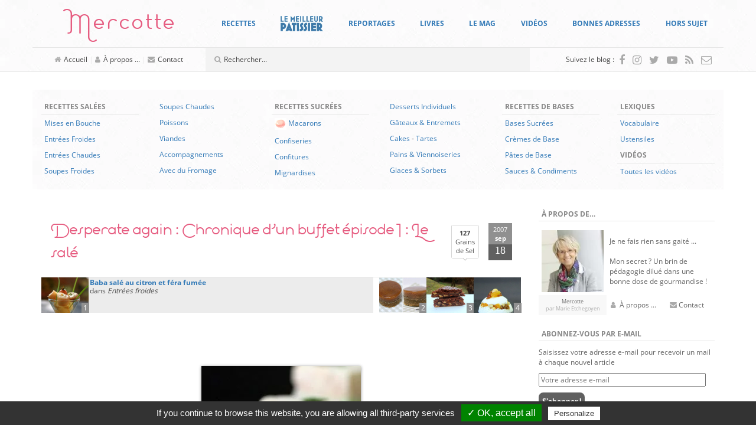

--- FILE ---
content_type: text/html; charset=UTF-8
request_url: https://www.mercotte.fr/2007/09/18/desperate-again-chronique-dun-buffet-episode-1-le-sale/?replytocom=11580
body_size: 70239
content:
<!DOCTYPE html>
<html lang="fr-FR">
	<head>
		<meta charset="UTF-8">
		<meta http-equiv="X-UA-Compatible" content="IE=edge">
		<meta name="viewport" content="width=device-width, initial-scale=1">
		<!-- The above 3 meta tags *must* come first in the head; any other head content must come *after* these tags -->

		<link rel="profile" href="https://gmpg.org/xfn/11">
		<link rel="pingback" href="https://www.mercotte.fr/xmlrpc.php">

		
		<title>Desperate again : Chronique d&rsquo;un buffet épisode 1 : Le salé &#8211; La cuisine de Mercotte :: Macarons, Verrines, &#8230; et chocolat</title>
<meta name='robots' content='max-image-preview:large, noindex, follow' />
	<style>img:is([sizes="auto" i], [sizes^="auto," i]) { contain-intrinsic-size: 3000px 1500px }</style>
	<link rel='dns-prefetch' href='//assets.pinterest.com' />
<link rel='dns-prefetch' href='//secure.gravatar.com' />
<link rel='dns-prefetch' href='//stats.wp.com' />
<link rel='dns-prefetch' href='//fonts.googleapis.com' />
<link rel='dns-prefetch' href='//v0.wordpress.com' />
<link rel='dns-prefetch' href='//widgets.wp.com' />
<link rel='dns-prefetch' href='//s0.wp.com' />
<link rel='dns-prefetch' href='//0.gravatar.com' />
<link rel='dns-prefetch' href='//1.gravatar.com' />
<link rel='dns-prefetch' href='//2.gravatar.com' />
<script type="text/javascript">
/* <![CDATA[ */
window._wpemojiSettings = {"baseUrl":"https:\/\/s.w.org\/images\/core\/emoji\/16.0.1\/72x72\/","ext":".png","svgUrl":"https:\/\/s.w.org\/images\/core\/emoji\/16.0.1\/svg\/","svgExt":".svg","source":{"concatemoji":"https:\/\/www.mercotte.fr\/wp-includes\/js\/wp-emoji-release.min.js?ver=6.8.3"}};
/*! This file is auto-generated */
!function(s,n){var o,i,e;function c(e){try{var t={supportTests:e,timestamp:(new Date).valueOf()};sessionStorage.setItem(o,JSON.stringify(t))}catch(e){}}function p(e,t,n){e.clearRect(0,0,e.canvas.width,e.canvas.height),e.fillText(t,0,0);var t=new Uint32Array(e.getImageData(0,0,e.canvas.width,e.canvas.height).data),a=(e.clearRect(0,0,e.canvas.width,e.canvas.height),e.fillText(n,0,0),new Uint32Array(e.getImageData(0,0,e.canvas.width,e.canvas.height).data));return t.every(function(e,t){return e===a[t]})}function u(e,t){e.clearRect(0,0,e.canvas.width,e.canvas.height),e.fillText(t,0,0);for(var n=e.getImageData(16,16,1,1),a=0;a<n.data.length;a++)if(0!==n.data[a])return!1;return!0}function f(e,t,n,a){switch(t){case"flag":return n(e,"\ud83c\udff3\ufe0f\u200d\u26a7\ufe0f","\ud83c\udff3\ufe0f\u200b\u26a7\ufe0f")?!1:!n(e,"\ud83c\udde8\ud83c\uddf6","\ud83c\udde8\u200b\ud83c\uddf6")&&!n(e,"\ud83c\udff4\udb40\udc67\udb40\udc62\udb40\udc65\udb40\udc6e\udb40\udc67\udb40\udc7f","\ud83c\udff4\u200b\udb40\udc67\u200b\udb40\udc62\u200b\udb40\udc65\u200b\udb40\udc6e\u200b\udb40\udc67\u200b\udb40\udc7f");case"emoji":return!a(e,"\ud83e\udedf")}return!1}function g(e,t,n,a){var r="undefined"!=typeof WorkerGlobalScope&&self instanceof WorkerGlobalScope?new OffscreenCanvas(300,150):s.createElement("canvas"),o=r.getContext("2d",{willReadFrequently:!0}),i=(o.textBaseline="top",o.font="600 32px Arial",{});return e.forEach(function(e){i[e]=t(o,e,n,a)}),i}function t(e){var t=s.createElement("script");t.src=e,t.defer=!0,s.head.appendChild(t)}"undefined"!=typeof Promise&&(o="wpEmojiSettingsSupports",i=["flag","emoji"],n.supports={everything:!0,everythingExceptFlag:!0},e=new Promise(function(e){s.addEventListener("DOMContentLoaded",e,{once:!0})}),new Promise(function(t){var n=function(){try{var e=JSON.parse(sessionStorage.getItem(o));if("object"==typeof e&&"number"==typeof e.timestamp&&(new Date).valueOf()<e.timestamp+604800&&"object"==typeof e.supportTests)return e.supportTests}catch(e){}return null}();if(!n){if("undefined"!=typeof Worker&&"undefined"!=typeof OffscreenCanvas&&"undefined"!=typeof URL&&URL.createObjectURL&&"undefined"!=typeof Blob)try{var e="postMessage("+g.toString()+"("+[JSON.stringify(i),f.toString(),p.toString(),u.toString()].join(",")+"));",a=new Blob([e],{type:"text/javascript"}),r=new Worker(URL.createObjectURL(a),{name:"wpTestEmojiSupports"});return void(r.onmessage=function(e){c(n=e.data),r.terminate(),t(n)})}catch(e){}c(n=g(i,f,p,u))}t(n)}).then(function(e){for(var t in e)n.supports[t]=e[t],n.supports.everything=n.supports.everything&&n.supports[t],"flag"!==t&&(n.supports.everythingExceptFlag=n.supports.everythingExceptFlag&&n.supports[t]);n.supports.everythingExceptFlag=n.supports.everythingExceptFlag&&!n.supports.flag,n.DOMReady=!1,n.readyCallback=function(){n.DOMReady=!0}}).then(function(){return e}).then(function(){var e;n.supports.everything||(n.readyCallback(),(e=n.source||{}).concatemoji?t(e.concatemoji):e.wpemoji&&e.twemoji&&(t(e.twemoji),t(e.wpemoji)))}))}((window,document),window._wpemojiSettings);
/* ]]> */
</script>
<style id='wp-emoji-styles-inline-css' type='text/css'>

	img.wp-smiley, img.emoji {
		display: inline !important;
		border: none !important;
		box-shadow: none !important;
		height: 1em !important;
		width: 1em !important;
		margin: 0 0.07em !important;
		vertical-align: -0.1em !important;
		background: none !important;
		padding: 0 !important;
	}
</style>
<link rel='stylesheet' id='wp-block-library-css' href='https://www.mercotte.fr/wp-includes/css/dist/block-library/style.min.css?ver=6.8.3' type='text/css' media='all' />
<style id='classic-theme-styles-inline-css' type='text/css'>
/*! This file is auto-generated */
.wp-block-button__link{color:#fff;background-color:#32373c;border-radius:9999px;box-shadow:none;text-decoration:none;padding:calc(.667em + 2px) calc(1.333em + 2px);font-size:1.125em}.wp-block-file__button{background:#32373c;color:#fff;text-decoration:none}
</style>
<link rel='stylesheet' id='mediaelement-css' href='https://www.mercotte.fr/wp-includes/js/mediaelement/mediaelementplayer-legacy.min.css?ver=4.2.17' type='text/css' media='all' />
<link rel='stylesheet' id='wp-mediaelement-css' href='https://www.mercotte.fr/wp-includes/js/mediaelement/wp-mediaelement.min.css?ver=6.8.3' type='text/css' media='all' />
<style id='jetpack-sharing-buttons-style-inline-css' type='text/css'>
.jetpack-sharing-buttons__services-list{display:flex;flex-direction:row;flex-wrap:wrap;gap:0;list-style-type:none;margin:5px;padding:0}.jetpack-sharing-buttons__services-list.has-small-icon-size{font-size:12px}.jetpack-sharing-buttons__services-list.has-normal-icon-size{font-size:16px}.jetpack-sharing-buttons__services-list.has-large-icon-size{font-size:24px}.jetpack-sharing-buttons__services-list.has-huge-icon-size{font-size:36px}@media print{.jetpack-sharing-buttons__services-list{display:none!important}}.editor-styles-wrapper .wp-block-jetpack-sharing-buttons{gap:0;padding-inline-start:0}ul.jetpack-sharing-buttons__services-list.has-background{padding:1.25em 2.375em}
</style>
<style id='global-styles-inline-css' type='text/css'>
:root{--wp--preset--aspect-ratio--square: 1;--wp--preset--aspect-ratio--4-3: 4/3;--wp--preset--aspect-ratio--3-4: 3/4;--wp--preset--aspect-ratio--3-2: 3/2;--wp--preset--aspect-ratio--2-3: 2/3;--wp--preset--aspect-ratio--16-9: 16/9;--wp--preset--aspect-ratio--9-16: 9/16;--wp--preset--color--black: #000000;--wp--preset--color--cyan-bluish-gray: #abb8c3;--wp--preset--color--white: #ffffff;--wp--preset--color--pale-pink: #f78da7;--wp--preset--color--vivid-red: #cf2e2e;--wp--preset--color--luminous-vivid-orange: #ff6900;--wp--preset--color--luminous-vivid-amber: #fcb900;--wp--preset--color--light-green-cyan: #7bdcb5;--wp--preset--color--vivid-green-cyan: #00d084;--wp--preset--color--pale-cyan-blue: #8ed1fc;--wp--preset--color--vivid-cyan-blue: #0693e3;--wp--preset--color--vivid-purple: #9b51e0;--wp--preset--gradient--vivid-cyan-blue-to-vivid-purple: linear-gradient(135deg,rgba(6,147,227,1) 0%,rgb(155,81,224) 100%);--wp--preset--gradient--light-green-cyan-to-vivid-green-cyan: linear-gradient(135deg,rgb(122,220,180) 0%,rgb(0,208,130) 100%);--wp--preset--gradient--luminous-vivid-amber-to-luminous-vivid-orange: linear-gradient(135deg,rgba(252,185,0,1) 0%,rgba(255,105,0,1) 100%);--wp--preset--gradient--luminous-vivid-orange-to-vivid-red: linear-gradient(135deg,rgba(255,105,0,1) 0%,rgb(207,46,46) 100%);--wp--preset--gradient--very-light-gray-to-cyan-bluish-gray: linear-gradient(135deg,rgb(238,238,238) 0%,rgb(169,184,195) 100%);--wp--preset--gradient--cool-to-warm-spectrum: linear-gradient(135deg,rgb(74,234,220) 0%,rgb(151,120,209) 20%,rgb(207,42,186) 40%,rgb(238,44,130) 60%,rgb(251,105,98) 80%,rgb(254,248,76) 100%);--wp--preset--gradient--blush-light-purple: linear-gradient(135deg,rgb(255,206,236) 0%,rgb(152,150,240) 100%);--wp--preset--gradient--blush-bordeaux: linear-gradient(135deg,rgb(254,205,165) 0%,rgb(254,45,45) 50%,rgb(107,0,62) 100%);--wp--preset--gradient--luminous-dusk: linear-gradient(135deg,rgb(255,203,112) 0%,rgb(199,81,192) 50%,rgb(65,88,208) 100%);--wp--preset--gradient--pale-ocean: linear-gradient(135deg,rgb(255,245,203) 0%,rgb(182,227,212) 50%,rgb(51,167,181) 100%);--wp--preset--gradient--electric-grass: linear-gradient(135deg,rgb(202,248,128) 0%,rgb(113,206,126) 100%);--wp--preset--gradient--midnight: linear-gradient(135deg,rgb(2,3,129) 0%,rgb(40,116,252) 100%);--wp--preset--font-size--small: 13px;--wp--preset--font-size--medium: 20px;--wp--preset--font-size--large: 36px;--wp--preset--font-size--x-large: 42px;--wp--preset--spacing--20: 0.44rem;--wp--preset--spacing--30: 0.67rem;--wp--preset--spacing--40: 1rem;--wp--preset--spacing--50: 1.5rem;--wp--preset--spacing--60: 2.25rem;--wp--preset--spacing--70: 3.38rem;--wp--preset--spacing--80: 5.06rem;--wp--preset--shadow--natural: 6px 6px 9px rgba(0, 0, 0, 0.2);--wp--preset--shadow--deep: 12px 12px 50px rgba(0, 0, 0, 0.4);--wp--preset--shadow--sharp: 6px 6px 0px rgba(0, 0, 0, 0.2);--wp--preset--shadow--outlined: 6px 6px 0px -3px rgba(255, 255, 255, 1), 6px 6px rgba(0, 0, 0, 1);--wp--preset--shadow--crisp: 6px 6px 0px rgba(0, 0, 0, 1);}:where(.is-layout-flex){gap: 0.5em;}:where(.is-layout-grid){gap: 0.5em;}body .is-layout-flex{display: flex;}.is-layout-flex{flex-wrap: wrap;align-items: center;}.is-layout-flex > :is(*, div){margin: 0;}body .is-layout-grid{display: grid;}.is-layout-grid > :is(*, div){margin: 0;}:where(.wp-block-columns.is-layout-flex){gap: 2em;}:where(.wp-block-columns.is-layout-grid){gap: 2em;}:where(.wp-block-post-template.is-layout-flex){gap: 1.25em;}:where(.wp-block-post-template.is-layout-grid){gap: 1.25em;}.has-black-color{color: var(--wp--preset--color--black) !important;}.has-cyan-bluish-gray-color{color: var(--wp--preset--color--cyan-bluish-gray) !important;}.has-white-color{color: var(--wp--preset--color--white) !important;}.has-pale-pink-color{color: var(--wp--preset--color--pale-pink) !important;}.has-vivid-red-color{color: var(--wp--preset--color--vivid-red) !important;}.has-luminous-vivid-orange-color{color: var(--wp--preset--color--luminous-vivid-orange) !important;}.has-luminous-vivid-amber-color{color: var(--wp--preset--color--luminous-vivid-amber) !important;}.has-light-green-cyan-color{color: var(--wp--preset--color--light-green-cyan) !important;}.has-vivid-green-cyan-color{color: var(--wp--preset--color--vivid-green-cyan) !important;}.has-pale-cyan-blue-color{color: var(--wp--preset--color--pale-cyan-blue) !important;}.has-vivid-cyan-blue-color{color: var(--wp--preset--color--vivid-cyan-blue) !important;}.has-vivid-purple-color{color: var(--wp--preset--color--vivid-purple) !important;}.has-black-background-color{background-color: var(--wp--preset--color--black) !important;}.has-cyan-bluish-gray-background-color{background-color: var(--wp--preset--color--cyan-bluish-gray) !important;}.has-white-background-color{background-color: var(--wp--preset--color--white) !important;}.has-pale-pink-background-color{background-color: var(--wp--preset--color--pale-pink) !important;}.has-vivid-red-background-color{background-color: var(--wp--preset--color--vivid-red) !important;}.has-luminous-vivid-orange-background-color{background-color: var(--wp--preset--color--luminous-vivid-orange) !important;}.has-luminous-vivid-amber-background-color{background-color: var(--wp--preset--color--luminous-vivid-amber) !important;}.has-light-green-cyan-background-color{background-color: var(--wp--preset--color--light-green-cyan) !important;}.has-vivid-green-cyan-background-color{background-color: var(--wp--preset--color--vivid-green-cyan) !important;}.has-pale-cyan-blue-background-color{background-color: var(--wp--preset--color--pale-cyan-blue) !important;}.has-vivid-cyan-blue-background-color{background-color: var(--wp--preset--color--vivid-cyan-blue) !important;}.has-vivid-purple-background-color{background-color: var(--wp--preset--color--vivid-purple) !important;}.has-black-border-color{border-color: var(--wp--preset--color--black) !important;}.has-cyan-bluish-gray-border-color{border-color: var(--wp--preset--color--cyan-bluish-gray) !important;}.has-white-border-color{border-color: var(--wp--preset--color--white) !important;}.has-pale-pink-border-color{border-color: var(--wp--preset--color--pale-pink) !important;}.has-vivid-red-border-color{border-color: var(--wp--preset--color--vivid-red) !important;}.has-luminous-vivid-orange-border-color{border-color: var(--wp--preset--color--luminous-vivid-orange) !important;}.has-luminous-vivid-amber-border-color{border-color: var(--wp--preset--color--luminous-vivid-amber) !important;}.has-light-green-cyan-border-color{border-color: var(--wp--preset--color--light-green-cyan) !important;}.has-vivid-green-cyan-border-color{border-color: var(--wp--preset--color--vivid-green-cyan) !important;}.has-pale-cyan-blue-border-color{border-color: var(--wp--preset--color--pale-cyan-blue) !important;}.has-vivid-cyan-blue-border-color{border-color: var(--wp--preset--color--vivid-cyan-blue) !important;}.has-vivid-purple-border-color{border-color: var(--wp--preset--color--vivid-purple) !important;}.has-vivid-cyan-blue-to-vivid-purple-gradient-background{background: var(--wp--preset--gradient--vivid-cyan-blue-to-vivid-purple) !important;}.has-light-green-cyan-to-vivid-green-cyan-gradient-background{background: var(--wp--preset--gradient--light-green-cyan-to-vivid-green-cyan) !important;}.has-luminous-vivid-amber-to-luminous-vivid-orange-gradient-background{background: var(--wp--preset--gradient--luminous-vivid-amber-to-luminous-vivid-orange) !important;}.has-luminous-vivid-orange-to-vivid-red-gradient-background{background: var(--wp--preset--gradient--luminous-vivid-orange-to-vivid-red) !important;}.has-very-light-gray-to-cyan-bluish-gray-gradient-background{background: var(--wp--preset--gradient--very-light-gray-to-cyan-bluish-gray) !important;}.has-cool-to-warm-spectrum-gradient-background{background: var(--wp--preset--gradient--cool-to-warm-spectrum) !important;}.has-blush-light-purple-gradient-background{background: var(--wp--preset--gradient--blush-light-purple) !important;}.has-blush-bordeaux-gradient-background{background: var(--wp--preset--gradient--blush-bordeaux) !important;}.has-luminous-dusk-gradient-background{background: var(--wp--preset--gradient--luminous-dusk) !important;}.has-pale-ocean-gradient-background{background: var(--wp--preset--gradient--pale-ocean) !important;}.has-electric-grass-gradient-background{background: var(--wp--preset--gradient--electric-grass) !important;}.has-midnight-gradient-background{background: var(--wp--preset--gradient--midnight) !important;}.has-small-font-size{font-size: var(--wp--preset--font-size--small) !important;}.has-medium-font-size{font-size: var(--wp--preset--font-size--medium) !important;}.has-large-font-size{font-size: var(--wp--preset--font-size--large) !important;}.has-x-large-font-size{font-size: var(--wp--preset--font-size--x-large) !important;}
:where(.wp-block-post-template.is-layout-flex){gap: 1.25em;}:where(.wp-block-post-template.is-layout-grid){gap: 1.25em;}
:where(.wp-block-columns.is-layout-flex){gap: 2em;}:where(.wp-block-columns.is-layout-grid){gap: 2em;}
:root :where(.wp-block-pullquote){font-size: 1.5em;line-height: 1.6;}
</style>
<link rel='stylesheet' id='tlb_mercotte-bootstrap-css' href='https://www.mercotte.fr/wp-content/themes/mercotte2016/css/bootstrap.min.css?ver=6.8.3' type='text/css' media='all' />
<link rel='stylesheet' id='tlb_mercotte-style-css' href='https://www.mercotte.fr/wp-content/themes/mercotte2016/css/styles.css?ver=6.8.3' type='text/css' media='all' />
<link rel='stylesheet' id='tlb_mercotte-yamm-css' href='https://www.mercotte.fr/wp-content/themes/mercotte2016/css/yamm.css?ver=6.8.3' type='text/css' media='all' />
<link rel='stylesheet' id='tlb_mercotte-web_fonts-open_sans-css' href='https://www.mercotte.fr/wp-content/plugins/cc_tc_cdn_local_cacher//cache/google_fonts/8044103335ab74f5e863e326359ae6f5-auto.css' type='text/css' media='all' />
<link rel='stylesheet' id='tlb_mercotte-web_fonts-estiloscript_regular-css' href='https://www.mercotte.fr/wp-content/themes/mercotte2016/fonts/estiloscript-regular/stylesheet.css?ver=6.8.3' type='text/css' media='all' />
<link rel='stylesheet' id='tlb_mercotte-web_fonts-font_awesome-css' href='https://www.mercotte.fr/wp-content/themes/mercotte2016/fonts/font-awesome/4.7.0/css/font-awesome.min.css?ver=6.8.3' type='text/css' media='all' />
<link rel='stylesheet' id='aniga-gallery-style-css' href='https://www.mercotte.fr/wp-content/themes/mercotte2016/gallery-style.css?ver=6.8.3' type='text/css' media='screen' />
<link rel='stylesheet' id='upprev-css-css' href='https://www.mercotte.fr/wp-content/plugins/upprev/styles/upprev.css?ver=3.4.2' type='text/css' media='all' />
<link rel='stylesheet' id='social-logos-css' href='https://www.mercotte.fr/wp-content/plugins/jetpack/_inc/social-logos/social-logos.min.css?ver=13.8.2' type='text/css' media='all' />
<link rel='stylesheet' id='jetpack_css-css' href='https://www.mercotte.fr/wp-content/plugins/jetpack/css/jetpack.css?ver=13.8.2' type='text/css' media='all' />
<link rel='stylesheet' id='aec_frontend-css' href='https://www.mercotte.fr/wp-content/plugins/wp-ajax-edit-comments/css/frontend.css?ver=6.1' type='text/css' media='all' />
<link rel='stylesheet' id='aec_atd-css' href='https://www.mercotte.fr/wp-content/plugins/wp-ajax-edit-comments/css/atd/atd.css?ver=6.1' type='text/css' media='all' />
<link rel='stylesheet' id='colorbox-css' href='https://www.mercotte.fr/wp-content/plugins/wp-ajax-edit-comments/css/colorbox/colorbox.css?ver=6.1' type='text/css' media='screen' />
<script type="text/javascript">
var iworks_upprev = { animation: 'flyout', position: 'right', offset_percent: 35, offset_element: '#subscribebox2', css_width: 360, css_side: 5, compare: 'simple', url_new_window: 0, ga_track_views: 1, ga_track_clicks: 1, ga_opt_noninteraction: 1, title: 'Desperate again : Chronique d&rsquo;un buffet épisode 1 : Le salé' };
</script>
<script type="text/javascript" src="https://www.mercotte.fr/wp-includes/js/jquery/jquery.min.js?ver=3.7.1" id="jquery-core-js"></script>
<script type="text/javascript" src="https://www.mercotte.fr/wp-content/plugins/tlb_cfffc/js.cookie-2.1.3.min.js?ver=2.1.3" id="js-cookie-js"></script>
<script type="text/javascript" src="https://www.mercotte.fr/wp-content/plugins/google-analytics-for-wordpress/assets/js/frontend-gtag.min.js?ver=9.11.1" id="monsterinsights-frontend-script-js" async="async" data-wp-strategy="async"></script>
<script data-cfasync="false" data-wpfc-render="false" type="text/javascript" id='monsterinsights-frontend-script-js-extra'>/* <![CDATA[ */
var monsterinsights_frontend = {"js_events_tracking":"true","download_extensions":"doc,pdf,ppt,zip,xls,docx,pptx,xlsx","inbound_paths":"[]","home_url":"https:\/\/www.mercotte.fr","hash_tracking":"false","v4_id":"G-DH1GRH26GQ"};/* ]]> */
</script>
<script type="text/javascript" src="https://www.mercotte.fr/wp-content/plugins/tlb_arthemia/plugins/../scripts/tlb_ll.js?ver=6.8.3" id="tlb_ll-js"></script>
<script type="text/javascript" src="https://www.mercotte.fr/wp-content/themes/mercotte2016/js/scripts.js?ver=6.8.3" id="tlb_mercotte-scripts-js"></script>
<script type="text/javascript" src="https://www.mercotte.fr/wp-content/themes/mercotte2016/js/modernizr-custom.js?ver=6.8.3" id="tlb_mercotte-modernizr-js"></script>
<script type="text/javascript" src="https://www.mercotte.fr/wp-content/themes/mercotte2016/js/jquery.matchHeight-min.js?ver=6.8.3" id="tlb_mercotte-jquery-matchheight-js"></script>
<script type="text/javascript" src="https://www.mercotte.fr/wp-content/themes/mercotte2016/js/bootstrap.min.js?ver=3.3.7" id="tlb_mercotte-bootstrap-js"></script>
<script type="text/javascript" src="https://www.mercotte.fr/wp-content/plugins/tlb_rgpd//tarteaucitron.js/tarteaucitron.js?ver=6.8.3" id="tlb_rgpd-js"></script>
<script type="text/javascript" src="https://www.mercotte.fr/wp-content/plugins/upprev/scripts/upprev.js?ver=3.4.2" id="iworks_upprev-js-js"></script>
<script type="text/javascript" src="https://www.mercotte.fr/wp-content/plugins/mootools-image-lazy-loading//mootools/1.2.6/mootools-yui-compressed.js?ver=1.2.3" id="MooTools-js"></script>
<script type="text/javascript" src="https://www.mercotte.fr/wp-content/plugins/mootools-image-lazy-loading/lazyload.js?ver=1.2.3" id="MooToolslazyload-js"></script>
<script type="text/javascript" src="https://www.mercotte.fr/wp-content/plugins/wp-ajax-edit-comments/js/jquery.colorbox.min.js?ver=6.1" id="colorbox-js"></script>
<link rel="https://api.w.org/" href="https://www.mercotte.fr/wp-json/" /><link rel="alternate" title="JSON" type="application/json" href="https://www.mercotte.fr/wp-json/wp/v2/posts/346" /><link rel="canonical" href="https://www.mercotte.fr/2007/09/18/desperate-again-chronique-dun-buffet-episode-1-le-sale/" />
<link rel="alternate" title="oEmbed (JSON)" type="application/json+oembed" href="https://www.mercotte.fr/wp-json/oembed/1.0/embed?url=https%3A%2F%2Fwww.mercotte.fr%2F2007%2F09%2F18%2Fdesperate-again-chronique-dun-buffet-episode-1-le-sale%2F" />
<link rel="alternate" title="oEmbed (XML)" type="text/xml+oembed" href="https://www.mercotte.fr/wp-json/oembed/1.0/embed?url=https%3A%2F%2Fwww.mercotte.fr%2F2007%2F09%2F18%2Fdesperate-again-chronique-dun-buffet-episode-1-le-sale%2F&#038;format=xml" />
		<link rel="apple-touch-icon" href="https://www.mercotte.fr/wp-content/plugins/tlb_atip/apple-touch-icon.png">
		<link rel="apple-touch-icon" sizes="72x72" href="https://www.mercotte.fr/wp-content/plugins/tlb_atip/apple-touch-icon-72x72.png">
		<link rel="apple-touch-icon" sizes="76x76" href="https://www.mercotte.fr/wp-content/plugins/tlb_atip/apple-touch-icon-76x76.png">
		<link rel="apple-touch-icon" sizes="114x114" href="https://www.mercotte.fr/wp-content/plugins/tlb_atip/apple-touch-icon-114x114.png">
		<link rel="apple-touch-icon" sizes="120x120" href="https://www.mercotte.fr/wp-content/plugins/tlb_atip/apple-touch-icon-120x120.png">
		<link rel="apple-touch-icon" sizes="144x144" href="https://www.mercotte.fr/wp-content/plugins/tlb_atip/apple-touch-icon-144x144.png">
		<link rel="apple-touch-icon" sizes="152x152" href="https://www.mercotte.fr/wp-content/plugins/tlb_atip/apple-touch-icon-152x152.png">
			<!-- Plugin Framebuster -->
		<script type="text/javascript">
		/*<![CDATA[*/
			if( top.location != self.location )
			{
				top.location = self.location.href
			}
		/*]]>*/
		</script>
		<!-- End - Plugin Framebuster -->
	<!-- Plugin Table des Matières --><!-- Erreur 2 -->	<style>img#wpstats{display:none}</style>
					<script type="text/javascript">
			//<![CDATA[
			
				function basename (path) { return path.replace( /.*\//, "" ); }
		
				var winimg=null;
				function ps_imagemanager_popup(imgurl,title,w,h) {
					lpos=(screen.width)?(screen.width-w)/2:100;
					tpos=(screen.height)?(screen.height-h)/2:100;
					settings='width='+w+',height='+h+',top='+tpos+',left='+lpos+',scrollbars=no,location=no,directories=no,status=no,menubar=no,toolbar=no,resizable=yes';
					winimg=window.open('about:blank','imagemanagerpopup',settings);
		
					var doc = '';
					doc += '<html><head>';
					doc += '<title>' + title + ' - ' + basename(imgurl) + '(' + w + 'x' + h +')</title>';
					doc += '<style type="text/css"><!-- body { margin:0px; padding:0px; } --></style>';
					doc += '</head>';
					doc += '<body onload="self.focus();">';
					doc += '<img style="cursor:pointer;" src="' + imgurl + '" title="' + title + '" onclick="self.close();"/>';
					doc += '</body></html>';
					
					winimg.document.writeln(doc);
					winimg.document.close();
				}	
				
			//]]>
			</script>
	<style type="text/css">.recentcomments a{display:inline !important;padding:0 !important;margin:0 !important;}</style>		<script type="text/javascript">
			if( typeof jQueryTemporary !== 'undefined' )
			{
				jQueryTemporary.executeLater = jQueryTemporary.executeLater || [];
				jQueryTemporary.executeLater.unshift({
					'selector': 'document',
					'function': function()
					{
						window.$ = jQuery.noConflict();
					}
				});
			}
			else
			{
				var $ = jQuery.noConflict();
			}
			var ajaxurl = 'https://www.mercotte.fr/wp-admin/admin-ajax.php';
		</script>
		      <meta name="onesignal" content="wordpress-plugin"/>
            <script>

      window.OneSignalDeferred = window.OneSignalDeferred || [];

      OneSignalDeferred.push(function(OneSignal) {
        var oneSignal_options = {};
        window._oneSignalInitOptions = oneSignal_options;

        oneSignal_options['serviceWorkerParam'] = { scope: '/' };
oneSignal_options['serviceWorkerPath'] = 'OneSignalSDKWorker.js.php';

        OneSignal.Notifications.setDefaultUrl("https://www.mercotte.fr");

        oneSignal_options['wordpress'] = true;
oneSignal_options['appId'] = 'ee1cf067-f9bb-4f66-8581-e9088e58e5db';
oneSignal_options['allowLocalhostAsSecureOrigin'] = true;
oneSignal_options['welcomeNotification'] = { };
oneSignal_options['welcomeNotification']['title'] = "";
oneSignal_options['welcomeNotification']['message'] = "Merci pour votre inscription !";
oneSignal_options['path'] = "https://www.mercotte.fr/wp-content/plugins/onesignal-free-web-push-notifications/sdk_files/";
oneSignal_options['safari_web_id'] = "web.onesignal.auto.0f5650bb-bc45-4dc5-a4b8-8665864d5e48";
oneSignal_options['promptOptions'] = { };
oneSignal_options['notifyButton'] = { };
oneSignal_options['notifyButton']['enable'] = true;
oneSignal_options['notifyButton']['position'] = 'bottom-right';
oneSignal_options['notifyButton']['theme'] = 'default';
oneSignal_options['notifyButton']['size'] = 'medium';
oneSignal_options['notifyButton']['displayPredicate'] = function() {
              return !OneSignal.User.PushSubscription.optedIn;
            };
oneSignal_options['notifyButton']['showCredit'] = false;
oneSignal_options['notifyButton']['text'] = {};
oneSignal_options['notifyButton']['text']['tip.state.unsubscribed'] = 'Abonnez-vous aux notifications';
oneSignal_options['notifyButton']['text']['tip.state.subscribed'] = 'Vous êtes abonnés aux notifications';
oneSignal_options['notifyButton']['text']['tip.state.blocked'] = 'Vous avez bloqué les notifications';
oneSignal_options['notifyButton']['text']['message.action.subscribed'] = 'Merci pour votre inscription !';
oneSignal_options['notifyButton']['text']['message.action.resubscribed'] = 'Vous êtes abonnés aux notifications';
oneSignal_options['notifyButton']['text']['message.action.unsubscribed'] = 'Vous ne recevrez plus de notifications';
oneSignal_options['notifyButton']['text']['dialog.main.title'] = 'Gérer les notifications du site';
oneSignal_options['notifyButton']['text']['dialog.main.button.subscribe'] = 'S&#039;ABONNER';
oneSignal_options['notifyButton']['text']['dialog.main.button.unsubscribe'] = 'SE DÉSABONNER';
oneSignal_options['notifyButton']['text']['dialog.blocked.title'] = 'Débloquer les notifications';
oneSignal_options['notifyButton']['text']['dialog.blocked.message'] = 'Suivez ces instructions pour autoriser les notifications :';
              OneSignal.init(window._oneSignalInitOptions);
              OneSignal.Slidedown.promptPush()      });

      function documentInitOneSignal() {
        var oneSignal_elements = document.getElementsByClassName("OneSignal-prompt");

        var oneSignalLinkClickHandler = function(event) { OneSignal.Notifications.requestPermission(); event.preventDefault(); };        for(var i = 0; i < oneSignal_elements.length; i++)
          oneSignal_elements[i].addEventListener('click', oneSignalLinkClickHandler, false);
      }

      if (document.readyState === 'complete') {
           documentInitOneSignal();
      }
      else {
           window.addEventListener("load", function(event){
               documentInitOneSignal();
          });
      }
    </script>
		<style type="text/css">
			.tarteaucitronName a[href^="https://opt-out.ferank.eu/"]
			{
				display: none;
			}
		</style>
		<script type="text/javascript">
			jQuery(document).ready(function()
			{
				tarteaucitron.init({
					'hashtag':        '#tarteaucitron', /* Ouverture automatique du panel avec le hashtag */
					'highPrivacy':    false, /* désactiver le consentement implicite (en naviguant) ? */
					'orientation':    'bottom', /* le bandeau doit être en haut (top) ou en bas (bottom) ? */
					'adblocker':      false, /* Afficher un message si un adblocker est détecté */
					'showAlertSmall': false, /* afficher le petit bandeau en bas à droite ? */
					'cookieslist':    true, /* Afficher la liste des cookies installés ? */
					'removeCredit':   false /* supprimer le lien vers la source ? */
				});
			});
		</script>
		<style type="text/css">.broken_link, a.broken_link {
	text-decoration: line-through;
}</style><script src="//www.googletagmanager.com/gtag/js?id=G-DH1GRH26GQ"  data-cfasync="false" data-wpfc-render="false" type="text/javascript" async></script>		<script type="text/javascript">
			jQuery(document).ready(function()
			{
				// google analytics
				tarteaucitron.services.tlb_rgpd_analytics = {
					'key':         'tlb_rgpd_analytics',
					'type':        'analytic',
					'name':        'Google Analytics (universal)',
					'uri':         'https://support.google.com/analytics/answer/6004245',
					'needConsent': true,
					'cookies':     ['_ga', '_gali', '_gat', '_gid', '__utma', '__utmb', '__utmc', '__utmt', '__utmz'],
					'js': function () {
						console.log('TLB RGPD: analytics/google_analytics_for_wordpress');

						/* Code spécifique à ce site */
								/* This site uses the Google Analytics by MonsterInsights plugin v9.11.1 - Using Analytics tracking - https://www.monsterinsights.com/ */
							
			
				var mi_version = '9.11.1';
				var mi_track_user = true;
				var mi_no_track_reason = '';
								var MonsterInsightsDefaultLocations = {"page_location":"https:\/\/www.mercotte.fr\/2007\/09\/18\/desperate-again-chronique-dun-buffet-episode-1-le-sale\/?replytocom=11580"};
								if ( typeof MonsterInsightsPrivacyGuardFilter === 'function' ) {
					var MonsterInsightsLocations = (typeof MonsterInsightsExcludeQuery === 'object') ? MonsterInsightsPrivacyGuardFilter( MonsterInsightsExcludeQuery ) : MonsterInsightsPrivacyGuardFilter( MonsterInsightsDefaultLocations );
				} else {
					var MonsterInsightsLocations = (typeof MonsterInsightsExcludeQuery === 'object') ? MonsterInsightsExcludeQuery : MonsterInsightsDefaultLocations;
				}

								var disableStrs = [
										'ga-disable-G-DH1GRH26GQ',
									];

				/* Function to detect opted out users */
				function __gtagTrackerIsOptedOut() {
					for (var index = 0; index < disableStrs.length; index++) {
						if (document.cookie.indexOf(disableStrs[index] + '=true') > -1) {
							return true;
						}
					}

					return false;
				}

				/* Disable tracking if the opt-out cookie exists. */
				if (__gtagTrackerIsOptedOut()) {
					for (var index = 0; index < disableStrs.length; index++) {
						window[disableStrs[index]] = true;
					}
				}

				/* Opt-out function */
				function __gtagTrackerOptout() {
					for (var index = 0; index < disableStrs.length; index++) {
						document.cookie = disableStrs[index] + '=true; expires=Thu, 31 Dec 2099 23:59:59 UTC; path=/';
						window[disableStrs[index]] = true;
					}
				}

				if ('undefined' === typeof gaOptout) {
					function gaOptout() {
						__gtagTrackerOptout();
					}
				}
								window.dataLayer = window.dataLayer || [];

				window.MonsterInsightsDualTracker = {
					helpers: {},
					trackers: {},
				};
				if (mi_track_user) {
					function __gtagDataLayer() {
						dataLayer.push(arguments);
					}

					function __gtagTracker(type, name, parameters) {
						if (!parameters) {
							parameters = {};
						}

						if (parameters.send_to) {
							__gtagDataLayer.apply(null, arguments);
							return;
						}

						if (type === 'event') {
														parameters.send_to = monsterinsights_frontend.v4_id;
							var hookName = name;
							if (typeof parameters['event_category'] !== 'undefined') {
								hookName = parameters['event_category'] + ':' + name;
							}

							if (typeof MonsterInsightsDualTracker.trackers[hookName] !== 'undefined') {
								MonsterInsightsDualTracker.trackers[hookName](parameters);
							} else {
								__gtagDataLayer('event', name, parameters);
							}
							
						} else {
							__gtagDataLayer.apply(null, arguments);
						}
					}

					__gtagTracker('js', new Date());
					__gtagTracker('set', {
						'developer_id.dZGIzZG': true,
											});
					if ( MonsterInsightsLocations.page_location ) {
						__gtagTracker('set', MonsterInsightsLocations);
					}
										__gtagTracker('config', 'G-DH1GRH26GQ', {"forceSSL":"true"} );
										window.gtag = __gtagTracker;										(function () {
						/* https://developers.google.com/analytics/devguides/collection/analyticsjs/ */
						/* ga and __gaTracker compatibility shim. */
						var noopfn = function () {
							return null;
						};
						var newtracker = function () {
							return new Tracker();
						};
						var Tracker = function () {
							return null;
						};
						var p = Tracker.prototype;
						p.get = noopfn;
						p.set = noopfn;
						p.send = function () {
							var args = Array.prototype.slice.call(arguments);
							args.unshift('send');
							__gaTracker.apply(null, args);
						};
						var __gaTracker = function () {
							var len = arguments.length;
							if (len === 0) {
								return;
							}
							var f = arguments[len - 1];
							if (typeof f !== 'object' || f === null || typeof f.hitCallback !== 'function') {
								if ('send' === arguments[0]) {
									var hitConverted, hitObject = false, action;
									if ('event' === arguments[1]) {
										if ('undefined' !== typeof arguments[3]) {
											hitObject = {
												'eventAction': arguments[3],
												'eventCategory': arguments[2],
												'eventLabel': arguments[4],
												'value': arguments[5] ? arguments[5] : 1,
											}
										}
									}
									if ('pageview' === arguments[1]) {
										if ('undefined' !== typeof arguments[2]) {
											hitObject = {
												'eventAction': 'page_view',
												'page_path': arguments[2],
											}
										}
									}
									if (typeof arguments[2] === 'object') {
										hitObject = arguments[2];
									}
									if (typeof arguments[5] === 'object') {
										Object.assign(hitObject, arguments[5]);
									}
									if ('undefined' !== typeof arguments[1].hitType) {
										hitObject = arguments[1];
										if ('pageview' === hitObject.hitType) {
											hitObject.eventAction = 'page_view';
										}
									}
									if (hitObject) {
										action = 'timing' === arguments[1].hitType ? 'timing_complete' : hitObject.eventAction;
										hitConverted = mapArgs(hitObject);
										__gtagTracker('event', action, hitConverted);
									}
								}
								return;
							}

							function mapArgs(args) {
								var arg, hit = {};
								var gaMap = {
									'eventCategory': 'event_category',
									'eventAction': 'event_action',
									'eventLabel': 'event_label',
									'eventValue': 'event_value',
									'nonInteraction': 'non_interaction',
									'timingCategory': 'event_category',
									'timingVar': 'name',
									'timingValue': 'value',
									'timingLabel': 'event_label',
									'page': 'page_path',
									'location': 'page_location',
									'title': 'page_title',
									'referrer' : 'page_referrer',
								};
								for (arg in args) {
																		if (!(!args.hasOwnProperty(arg) || !gaMap.hasOwnProperty(arg))) {
										hit[gaMap[arg]] = args[arg];
									} else {
										hit[arg] = args[arg];
									}
								}
								return hit;
							}

							try {
								f.hitCallback();
							} catch (ex) {
							}
						};
						__gaTracker.create = newtracker;
						__gaTracker.getByName = newtracker;
						__gaTracker.getAll = function () {
							return [];
						};
						__gaTracker.remove = noopfn;
						__gaTracker.loaded = true;
						window['__gaTracker'] = __gaTracker;
					})();
									} else {
										console.log("");
					(function () {
						function __gtagTracker() {
							return null;
						}

						window['__gtagTracker'] = __gtagTracker;
						window['gtag'] = __gtagTracker;
					})();
									}
			
							/* / Google Analytics by MonsterInsights */
								/* Fin - Code spécifique à ce site */
					}
				};

				(tarteaucitron.job = tarteaucitron.job || []).push('tlb_rgpd_analytics');
			});
		</script>
		
<!-- Jetpack Open Graph Tags -->
<meta property="og:type" content="article" />
<meta property="og:title" content="Desperate again : Chronique d&rsquo;un buffet épisode 1 : Le salé" />
<meta property="og:url" content="https://www.mercotte.fr/2007/09/18/desperate-again-chronique-dun-buffet-episode-1-le-sale/" />
<meta property="og:description" content="Un peu moins de recettes en ce moment et pour cause, j’ai eu la faiblesse, si, si, n’ayons pas peur des mots, d’accepter, il y a environ 1 an, de réaliser un buffet repas de 55 personnes pour fêter…" />
<meta property="article:published_time" content="2007-09-18T05:00:36+00:00" />
<meta property="article:modified_time" content="2011-04-12T02:41:52+00:00" />
<meta property="og:site_name" content="La cuisine de Mercotte :: Macarons, Verrines, ... et chocolat" />
<meta property="og:image" content="/wp-content/uploads/images/2007/09/buffet/mousse%20concombre%20saupon28.JPG" />
<meta property="og:image:width" content="270" />
<meta property="og:image:height" content="344" />
<meta property="og:image:alt" content="" />
<meta property="og:locale" content="fr_FR" />
<meta name="twitter:text:title" content="Desperate again : Chronique d&rsquo;un buffet épisode 1 : Le salé" />
<meta name="twitter:image" content="/wp-content/uploads/images/2007/09/buffet/mousse%20concombre%20saupon28.JPG?w=144" />
<meta name="twitter:card" content="summary" />

<!-- End Jetpack Open Graph Tags -->
<script type="text/javascript">
window.addEvent('domready',function() {
if (navigator.platform == "iPad") return;
	var $ = document.id;
	var lazyloader = new LazyLoad();
});
</script><style type="text/css">
#upprev_box{bottom:55px;width:360px;right:5px;display:block;right:-415px;display:block;}
 </style>

		<!-- HTML5 shim and Respond.js for IE8 support of HTML5 elements and media queries -->
		<!-- WARNING: Respond.js doesn't work if you view the page via file:// -->
		<!--[if lt IE 9]>
			<script src="https://cdnjs.cloudflare.com/ajax/libs/html5shiv/3.7.3/html5shiv.min.js"></script>
			<script src="https://cdnjs.cloudflare.com/ajax/libs/respond.js/1.4.2/respond.min.js"></script>
		<![endif]-->
	</head>
	<body class="wp-singular post-template-default single single-post postid-346 single-format-standard wp-theme-mercotte2016 fifteenpx_gap_between_posts no_white_background compact_header">
		<div id="top_bar-container">
			<div class="container">
								<div class="row">
					<div id="logo" class="col-md-3">
						<h1><a href="/" title="Accueil" rel="home">Mercotte</a></h1>
						<!--<a href="/" title="Accueil" rel="home"><img src="https://www.mercotte.fr/wp-content/themes/mercotte2016/images/logo.png" alt="Mercotte - Logo" /></a>-->
					</div>
					<div id="top_menu" class="col-md-9">
						<div class="navbar yamm navbar-default">
							<div class="navbar-header">
								<button type="button" aria-label="Ouvrir ou fermer le menu" data-toggle="collapse" data-target="#navbar-collapse-1" class="navbar-toggle"><span class="icon-bar"></span><span class="icon-bar"></span><span class="icon-bar"></span></button><a href="#" class="navbar-brand">Menu</a>
							</div>
							<div id="navbar-collapse-1" class="navbar-collapse collapse">
								<ul class="nav navbar-nav">
									<!--<li><a href="/"><i class="fa fa-home" aria-hidden="true"></i><span> Accueil</span></a></li>-->
									<li class="dropdown">
										<a href="#" data-toggle="dropdown" class="dropdown-toggle">Recettes<b class="caret"></b><div class="arrow_down"></div></a>
										<ul class="dropdown-menu">
											<li>
												<div class="mega_menu menu">
					<div class="row">
						<div class="col-md-4 col-sm-4 col-xs-6">
							<div class="row">
								<div class="col-md-6">
									<ul>
										<li class="group_title">Recettes Salées</li>
										<li><a title="Recettes de Mises en Bouche et d'Apéritifs" href="/recettes/mises-en-bouche-et-aperitifs/">Mises en Bouche</a></li>
										<li><a title="Recettes d'Entrées Froides" href="/recettes/entrees-froides/">Entrées Froides</a></li>
										<li><a title="Recettes d'Entrées Chaudes" href="/recettes/entrees-chaudes/">Entrées Chaudes</a></li>
										<li><a title="Recettes de Soupes Froides" href="/recettes/soupes-froides/">Soupes Froides</a></li>
									</ul>
								</div>
								<div class="col-md-6">
									<ul>
										<li><a title="Recettes de Soupes Chaudes" href="/recettes/soupes-chaudes/">Soupes Chaudes</a></li>
										<li><a title="Recettes de Poissons" href="/recettes/poissons/">Poissons</a></li>
										<li><a title="Recettes de Viandes" href="/recettes/viandes/">Viandes</a></li>
										<li><a title="Recettes d'Accompagnements" href="/recettes/accompagnements/">Accompagnements</a></li>
										<li><a title="Recettes avec du Fromage" href="/recettes/avec-du-fromage/">Avec du Fromage</a></li>
									</ul>
								</div>
							</div>
						</div>
						<div class="col-md-4 col-sm-4 col-xs-6">
							<div class="row">
								<div class="col-md-6">
									<ul>
										<li class="group_title">Recettes Sucrées</li>
										<li><img src="/wp-content/themes/mercotte2016/images/puce_macaron-large.gif" class="puce_macaron" alt="Macaron" width="20" height="20" /> <a title="Recettes de Macarons" href="/recettes/macarons/">Macarons</a></li>
										<li><a title="Recettes de Confiseries" href="/recettes/confiseries/">Confiseries</a></li>
										<li><a title="Recettes de Confitures" href="/recettes/confitures/">Confitures</a></li>
										<li><a title="Recettes de Mignardises et de Petits Gâteaux pour le Thé" href="/recettes/mignardises-et-petits-gateaux-pour-le-the/">Mignardises</a></li>
									</ul>
								</div>
								<div class="col-md-6">
									<ul>
										<li><a title="Recettes de Desserts Individuels" href="/recettes/desserts-individuels/">Desserts Individuels</a></li>
										<li><a title="Recettes de Gâteaux &amp; d'Entremets" href="/recettes/gateaux-et-entremets/">Gâteaux &amp; Entremets</a></li>
										<li><a title="Recettes de Cakes" href="/recettes/cakes/">Cakes</a> - <a title="Recettes de Cakes" href="/recettes/tartes/">Tartes</a></li>
										<li><a title="Recettes de Pains &amp; Viennoiseries" href="/recettes/pains-et-viennoiseries/">Pains &amp; Viennoiseries</a></li>
										<li><a title="Recettes de Glaces, de Sorbets &amp; de Boissons" href="/recettes/glaces-sorbets-et-boissons/">Glaces &amp; Sorbets</a></li>
									</ul>
								</div>
							</div>
						</div>
						<div class="col-md-4 col-sm-4 col-xs-12">
							<div class="row">
								<div class="col-md-6 col-xs-6">
									<ul>
										<li class="group_title">Recettes de Bases</li>
										<li><a title="Recettes de Bases Sucrées" href="/recettes/bases-sucrees/">Bases Sucrées</a></li>
										<li><a title="Recettes de Crèmes de Base" href="/recettes/cremes-de-base/">Crèmes de Base</a></li>
										<li><a title="Recettes de Pâtes de Base" href="/recettes/pates-de-base/">Pâtes de Base</a></li>
										<li><a title="Recettes de Sauces &amp; de Condiments" href="/recettes/sauces-et-condiments/">Sauces &amp; Condiments</a></li>
									</ul>
								</div>
								<div class="col-md-6 col-xs-6">
									<ul>
										<li class="group_title">Lexiques</li>
										<li><a title="Lexique des Termes Culinaires" href="/lexique/termes-culinaires/">Vocabulaire</a></li>
										<li><a title="Lexique des Ustensiles Culinaires" href="/lexique/ustensiles-culinaires/">Ustensiles</a></li>
										<li class="group_title">Vidéos</li>
										<li><a title="Toutes les vidéos" href="/videos/">Toutes les vidéos</a></li>
									</ul>
								</div>
							</div>
						</div>
					</div>
												</div>
											</li>
										</ul>
									</li>
									<li class="dropdown">
										<a href="#" data-toggle="dropdown" class="dropdown-toggle" title="Le Meilleur Pâtissier"><img src="https://www.mercotte.fr/wp-content/themes/mercotte2016/images/logo-le_meilleur_patissier-texte_seul.png" alt="Le Meilleur Pâtissier - Logo" width="72" height="26" /><b class="caret"></b><div class="arrow_down"></div></a>
										<ul class="dropdown-menu">
											<li>
												<div class="mega_menu menu">
													<div class="row">
																																										<div class="col-md-2">
															<ul>
																														<li class="group_title">Saison 14</li>
																																<li><a href="https://www.mercotte.fr/2025/10/02/le-meilleur-patissier-saison-14-emission-4-accros-au-choco-le-fedora/">Accro au chocolat le Fédora</a></li>
																																<li><a href="https://www.mercotte.fr/2025/10/16/le-meilleur-patissier-saison-14-emission-6-100-bretagne-le-far-pitilig-souezhenn/">Far Pitilig Souezhenn</a></li>
																																<li><a href="https://www.mercotte.fr/2025/12/11/le-meilleur-patissier-saison-14-emission-14-la-finale-la-charlotte-princiere-a-lananas/">la charlotte princière à l'ananas</a></li>
																																<li><a href="https://www.mercotte.fr/2025/12/04/le-meilleur-patissier-saison-14-emission-13-la-demi-finale-episode-2-au-coin-du-feu-la-timbale-de-gouffe/">La nouvelle timbale de Gouffé</a></li>
																																<li><a href="https://www.mercotte.fr/2025/11/27/le-meilleur-patissier-saison-14-emission-12-illusions-gourmandes-la-tabula-scalata/">La Tabula Scalata</a></li>
																																<li><a href="https://www.mercotte.fr/2025/11/20/le-meilleur-patissier-saison-14-emission-11-vive-les-fruits-la-tulipe-hollandaise/">La Tulipe Hollandaise</a></li>
																																<li><a href="https://www.mercotte.fr/2025/11/13/le-meilleur-patissier-saison-14-emission-10-god-save-the-cream-le-battenberg-union-jack-cake/">Le Battenberg Union Jack Cake</a></li>
																																<li><a href="https://www.mercotte.fr/2025/10/16/le-meilleur-patissier-saison-14-emission-6-100-bretagne-le-far-pitilig-souezhenn/">Le Far Pitilig Souezhenn</a></li>
																																<li><a href="https://www.mercotte.fr/2025/10/23/le-meilleur-patissier-saison-14-emission-7-frissonnez-de-gourmandise-le-gateau-cerveau/">le Gâteau Cerveau</a></li>
																																<li><a href="https://www.mercotte.fr/2025/10/30/le-meilleur-patissier-saison-14-emission-8-il-etait-une-fois-la-patisserie-le-gateau-daurore/">Le gâteau d'Aurore</a></li>
																																<li><a href="https://www.mercotte.fr/2025/09/17/le-meilleur-patissier-saison-14-emission-2-delicieusement-80s-le-gateau-marguerite/">Le gâteau Marguerite</a></li>
																																<li><a href="https://www.mercotte.fr/2025/09/10/le-meilleur-patissier-saison-14-emission1-le-petit-duc-dhospitalite/">Le Petit Duc d'hospitalité</a></li>
																																<li><a href="https://www.mercotte.fr/2025/10/09/le-meilleur-patissier-saison-14-emission-5-la-tarte-est-dans-le-pre-le-poirat-du-berry/">Le poirat du berry</a></li>
																																<li><a href="https://www.mercotte.fr/2025/11/06/le-meilleur-patissier-saison-14-emission-9-mon-petit-chou-a-la-creme-les-cygnes-infernaux/">les Cygnes Infernaux</a></li>
																																<li><a href="https://www.mercotte.fr/2025/09/24/le-meilleur-patissier-saison-14-emission-3-viva-italia-les-sfogliatelle/">Les Sfogliatelle</a></li>
																																													</ul>
														</div>
																																																										<div class="col-md-2">
															<ul>
																														<li class="group_title">Saison 13</li>
																																<li><a href="https://www.mercotte.fr/2024/12/12/le-meilleur-patissier-saison-13-emission-10-speciale-amour-et-le-gateau-diner-romantique-de-titouan-claudet/">Gâteau Diner Romantique de Titouan Claudet</a></li>
																																<li><a href="https://www.mercotte.fr/2024/11/21/le-meilleur-patissier-saison-13-emission-7-illusions-gourmandes-et-le-gateau-illusion-doptique-de-kevin-ollivier/">Gâteau Illusion d'Optique de Kevin Ollivier</a></li>
																																<li><a href="https://www.mercotte.fr/2024/10/24/le-meilleur-patissier-saison-13-emission-3-la-boite-a-biscuits-daurelien-cohen/">La boîte à biscuits d'Aurélien Cohen</a></li>
																																<li><a href="https://www.mercotte.fr/2025/01/02/le-meilleur-patissier-saison-13-emission-13-2eme-partie-de-la-demi-finale-joyeux-noel-et-lincroyable-boule-de-noel-du-chef-fabio-giambrone/">La Boule de Noël du chef Fabio Giambrone</a></li>
																																<li><a href="https://www.mercotte.fr/2025/01/09/le-meilleur-patissier-saison-13-emission-14-lmp-se-met-sur-son-31-la-finale-bonne-annee-et-la-galette-des-rois-de-nina-metayer/">la Galette des Rois de Nina Métayer</a></li>
																																<li><a href="https://www.mercotte.fr/2024/11/14/le-meilleur-patissier-saison-13-emission-6-le-chocolat-dans-tous-ses-etats-et-la-noisette-de-maxime-frederic/">La Noisette de Maxime Frédéric</a></li>
																																<li><a href="https://www.mercotte.fr/2024/10/10/le-meilleur-patissier-saison-13-emission-1-le-stand-des-patisseries-et-la-pomme-tatin-de-pierre-jean-quinonero/">La pomme tatin de PJ Quinonero</a></li>
																																<li><a href="https://www.mercotte.fr/2024/12/05/le-meilleur-patissier-saison-13-emission-9-le-sud-fait-la-fete-et-la-rissole-aux-pruneaux-de-noemie-honiat/">La Rissole aux Pruneaux de Noémie Honiat</a></li>
																																<li><a href="https://www.mercotte.fr/2024/11/07/le-meilleur-patissier-saison-13-emission-5-scream-a-la-creme/">le coeur ensanglanté de Taylor Swift</a></li>
																																<li><a href="https://www.mercotte.fr/2024/12/19/le-meilleur-patissier-saison-13-emission-11-quart-de-finale-le-portugal-et-la-mosaique-traditionnelle-portugaise-de-jorge-cardoso/">Le gâteau mosaïque de Jorge Cardoso</a></li>
																																<li><a href="https://www.mercotte.fr/2024/10/31/le-meilleur-patissier-saison-13-emission-4-le-gateau-origami-de-yu-tanaka/">Le Gâteau Origami de Yu Tanaka</a></li>
																																<li><a href="https://www.mercotte.fr/2024/11/28/le-meilleur-patissier-saison-13-emission-8-sales-gosses-avec-lincroyable-chien-ballon-en-chocolat-de-jade-genin/">L’incroyable Chien Ballon en Chocolat de Jade Genin</a></li>
																																<li><a href="https://www.mercotte.fr/2024/10/17/le-meilleur-patissier-saison-13-emission-2-le-tour-de-france-des-gateaux-lescargot-en-viennoiserie/">Pain au lait escargot de Quentin Billeau</a></li>
																																<li><a href="https://www.mercotte.fr/2024/12/26/le-meilleur-patissier-saison-13-emission-12-recettes-de-famille-le-super-strudel-alsacien-de-chantal-gross/">Strudel Alsacien pommes noix de pécan</a></li>
																																																																												<li class="group_title">Saison 12</li>
																																<li><a href="https://www.mercotte.fr/2023/10/04/le-meilleur-patissier-saison-12-emission-4-chaleur-sous-la-tente-le-coeur-arabesque/">Coeur arabesque macaron</a></li>
																																<li><a href="https://www.mercotte.fr/2023/11/29/le-meilleur-patissier-saison-12-emission-12-delices-damerique-latine-le-bolo-de-churros/">Comme un cake Bolo de Churros</a></li>
																																<li><a href="https://www.mercotte.fr/2023/10/18/le-meilleur-patissier-saison-12-emission-6-gourmandises-normandes-le-douillon-du-verger-normand/">Douillon de poires</a></li>
																																<li><a href="https://www.mercotte.fr/2023/10/25/le-meilleur-patissier-saison-12-emission-7-un-gateau-ou-un-sort-le-chaudron-de-la-sorciere/">Halloween le Chaudron de la Sorcière</a></li>
																																<li><a href="https://www.mercotte.fr/2023/10/11/le-meilleur-patissier-saison-12-emission-5-accros-au-choco-leclat-chocolat/">L'Eclat chocolat</a></li>
																																<li><a href="https://www.mercotte.fr/2023/12/13/le-meilleur-patissier-saison-12-emission-14-la-finale-un-noel-xxl/">La Finale une bûche XXL</a></li>
																																<li><a href="https://www.mercotte.fr/2023/09/27/le-meilleur-patissier-saison-12-emission-3-croisiere-en-mediterranee-la-rapska-torta/">La Rapska Torta</a></li>
																																<li><a href="https://www.mercotte.fr/2023/11/08/le-meilleur-patissier-saison-12-emission-9-gouter-denfance-le-cartoon-cake/">Le Cartoon cake</a></li>
																																<li><a href="https://www.mercotte.fr/2023/09/20/le-meilleur-patissier-saison-12-emission-2-animaux-a-croquer-le-flan-girafe/">Le flan girafe</a></li>
																																<li><a href="https://www.mercotte.fr/2023/12/06/le-meilleur-patissier-saison-12-emission-13-la-folle-demi-finale-le-gateau-perles/">le Gâteau Perles</a></li>
																																<li><a href="https://www.mercotte.fr/2023/11/22/le-meilleur-patissier-saison-12-emission-11-patisserie-enchantee-le-kranskake-de-la-reine-des-neiges/">Le Kranskake de la Reine des Neiges</a></li>
																																<li><a href="https://www.mercotte.fr/2023/09/06/le-meilleur-patissier-saison-12-emission-1-que-la-fete-commence/">Le meilleur pâtissier saison 12 émission 1</a></li>
																																<li><a href="https://www.mercotte.fr/2023/11/15/le-meilleur-patissier-saison-12-emission-10-le-bon-la-brute-et-les-gourmands-le-texas-tornado-cake/">Le Texas Tornado ,Cake</a></li>
																																<li><a href="https://www.mercotte.fr/2023/11/01/le-meilleur-patissier-saison-12-emission-8-lmp-multivitamine-la-mangue-en-trompe-loeil/">Mangue en trompe l'œil</a></li>
																																													</ul>
														</div>
																																																										<div class="col-md-2">
															<ul>
																														<li class="group_title">Saison 11</li>
																																<li><a href="https://www.mercotte.fr/2022/10/12/croque-100-noisettes-le-meilleur-patissier-saison-11-emission-6-la-100eme/">Croque 100% Noisettes</a></li>
																																<li><a href="https://www.mercotte.fr/2022/09/07/le-meilleur-patissier-saison-11-emission-1-embarquement-immediat/">Embarquement immédiat, Emission 1</a></li>
																																<li><a href="https://www.mercotte.fr/2022/10/26/le-panier-de-lavande-le-meilleur-patissier-saison-11-emission-8-la-provence/">entremets  panier de lavande</a></li>
																																<li><a href="https://www.mercotte.fr/2022/11/02/loreiller-damour-le-meilleur-patissier-saison-11-emission-9-50-nuances-de-creme/">Entremets Oreiller d'Amour</a></li>
																																<li><a href="https://www.mercotte.fr/2022/10/19/larachnicake-le-meilleur-patissier-saison-11-emission-7-peur-sous-la-tente/">Gâteau d'Halloween : L'Arachnicake</a></li>
																																<li><a href="https://www.mercotte.fr/2022/11/16/le-hollywood-cake-le-meilleur-patissier-saison-11-emission-11-les-gateaux-star/">Hollywood cake</a></li>
																																<li><a href="https://www.mercotte.fr/2022/09/28/lhexagone-le-meilleur-patissier-saison-11-emission-4-nord-contre-sud/">L'Hexagone émission 4</a></li>
																																<li><a href="https://www.mercotte.fr/2022/11/09/la-jurassic-tarte-le-meilleur-patissier-saison-11-emission-10-retour-a-la-ganache-de-pierre/">La Jurassic Tarte</a></li>
																																<li><a href="https://www.mercotte.fr/2022/11/23/la-sagrada-familia-le-meilleur-patissier-saison-11-emission-12-viva-espana/">La Sagrada Familia et entremets Turon</a></li>
																																<li><a href="https://www.mercotte.fr/2022/09/21/la-tour-du-palais-de-sherazade-le-meilleur-patissier-saison-11-emission-3-1001-patisseries-et-toujours-un-peu-des-coulisses-du-tournage/">La Tour du Palais de Sherazade, émission 3</a></li>
																																<li><a href="https://www.mercotte.fr/2022/12/07/le-chandelier-inverse-le-meilleur-patissier-saison-11-emission-14-finale-royale/">Le chandelier inversé, cake design</a></li>
																																<li><a href="https://www.mercotte.fr/2022/10/05/le-gateau-bateau-le-meilleur-patissier-saison-11-emission-5-y-a-du-soleil-et-des-gateaux/">Le Gâteau Bateau, émission 5</a></li>
																																<li><a href="https://www.mercotte.fr/2022/11/30/le-gateau-domino-le-meilleur-patissier-saison-11-emission-13-jeux-denfants/">Le Gâteau Domino</a></li>
																																<li><a href="https://www.mercotte.fr/2022/09/14/le-vert-vert-le-meilleur-patissier-saison-11-emission-2-le-jardin-gourmand/">Le Vert Vert  Emission 2</a></li>
																																																																												<li class="group_title">Saison 10</li>
																																<li><a href="https://www.mercotte.fr/2021/11/18/lequilibrik-le-meilleur-patissier-saison-10-emission-7-la-cour-de-recreme/">L'Equilibrik, émission 7</a></li>
																																<li><a href="https://www.mercotte.fr/2021/11/25/letreinte-le-meilleur-patissier-saison-10-emission-8-50-nuances-de-creme/">L'étreinte émission 8</a></li>
																																<li><a href="https://www.mercotte.fr/2021/12/30/la-boule-a-neige-le-meilleur-patissier-saison-1o-la-finale-funky-noel/">La boule à neige, la finale</a></li>
																																<li><a href="https://www.mercotte.fr/2021/12/16/la-religieuse-a-lancienne-le-meilleur-patissier-saison-10-em11-les-voyages-dans-le-temps/">La religieuse à l'Ancienne émission 11</a></li>
																																<li><a href="https://www.mercotte.fr/2021/12/09/le-beret-basque-le-meilleur-patissier-saison-10-em10-vive-le-sud-ouest/">Le Béret Basque émission 10</a></li>
																																<li><a href="https://www.mercotte.fr/2021/10/14/le-bzz-bzz-bee-le-meilleur-patissier-saison-10-emission-2-les-gateaux-sont-dans-le-pre/">Le Bzz Bzz Bee, Emission 2, Les Gâteaux sont dans le Pré</a></li>
																																<li><a href="https://www.mercotte.fr/2021/12/23/le-gateau-de-cendrillon-le-meilleur-patissier-saison10-emission-12-cendrillon-et-la-pantoufle-de-creme/">Le Gâteau de Cendrillon, Emission 12</a></li>
																																<li><a href="https://www.mercotte.fr/2021/10/21/le-microsillon-le-meilleur-patissier-saison-10-em3-quand-la-musique-est-bonne/">Le Microsillon émission 3 quand la musique est bonne</a></li>
																																<li><a href="https://www.mercotte.fr/2021/10/28/le-puy-de-sancy-le-meilleur-patissier-saison-10-emission-4-nord-sud-la-revanche/">Le Puy de Sancy émission 4</a></li>
																																<li><a href="https://www.mercotte.fr/2021/11/04/le-rocher-dexcalibur-le-meilleur-patissier-saison-10-emission-5-la-foret-de-chocoliande/">Le Rocher d'Excalibur émission 5</a></li>
																																<li><a href="https://www.mercotte.fr/2021/12/02/le-sequoia-carreaute-le-meilleur-patissier-saison-10-em9-ma-ganache-au-canada/">Le sequoia carreauté émission 9</a></li>
																																<li><a href="https://www.mercotte.fr/2021/11/11/le-vampirul-liliac-le-meilleur-patissier-saison-10-emission-6-sang-pour-sang-gourmand/">Le Vampirul Liliac émission 6</a></li>
																																<li><a href="https://www.mercotte.fr/2021/10/07/le-meilleur-patissier-saison-10-cest-reparti-les-presentations-et-le-making-off/">Présentation et making off la saison 10 EM1</a></li>
																																													</ul>
														</div>
																																																										<div class="col-md-2">
															<ul>
																														<li class="group_title">Saison 9</li>
																																<li><a href="https://www.mercotte.fr/2020/09/27/backstage-les-coulisses-dune-fin-de-tournage-un-peu-particuliere-lmp-9-a-la-maison-des-jours-heureux/">Backstage, les Coulisses d'une Fin de Tournage un peu Particulière, .LMP 9 à la Maison,</a></li>
																																<li><a href="https://www.mercotte.fr/2020/09/30/earth-cake-le-meilleur-patissier-saison-9-emission-1-les-aventuriers-de-la-tente-perdue/">Earth Cake</a></li>
																																<li><a href="https://www.mercotte.fr/2020/12/09/le-lotus-le-meilleur-patissier-saison-9-emission-10-bienvenue-a-new-delices/">Entremets Lotus</a></li>
																																<li><a href="https://www.mercotte.fr/2020/11/25/les-tetons-de-venus-le-meilleur-patissier-saison-9-emission-8-50-nuances-plus-creme/">Entremets Tétons de Vénus</a></li>
																																<li><a href="https://www.mercotte.fr/2020/11/18/le-nid-de-la-cigogne-le-meilleur-patissier-saison-9-emission-7-lalsace/">Gâteau Le Nid de la Cigogne</a></li>
																																<li><a href="https://www.mercotte.fr/2020/10/07/le-gateau-miroir-le-meilleur-patissier-saison-9-emission-2-blanche-neige-et-les-13-patissiers/">Gâteau miroir</a></li>
																																<li><a href="https://www.mercotte.fr/2020/10/28/le-gateau-du-diable-le-meilleur-patissier-saison-9-emission-5-les-gateaux-de-lenfer/">Le Gâteau du diable</a></li>
																																<li><a href="https://www.mercotte.fr/2020/12/22/le-gateau-zootrope-le-meilleur-patissier-saison-9-emission-12-la-finale-1ere-partie/">Le Gâteau Zootrope</a></li>
																																<li><a href="https://www.mercotte.fr/2020/12/30/clap-de-fin-lmp-fait-son-cinema-le-meilleur-patissier-saison-9-emission13-la-grande-finale/">Le Meilleur Pâtissier saison 9, Emission13 La Grande Finale</a></li>
																																<li><a href="https://www.mercotte.fr/2020/10/21/le-mercochoco-ou-le-gateau-au-chocolat-de-cyril-le-meilleur-patissier-saison-9-emission-4-cyril-et-la-chocolaterie/">Mercochoco ou le Gâteau au Chocolat de Cyril</a></li>
																																<li><a href="https://www.mercotte.fr/2020/10/14/le-piquenchagne-le-meilleur-patissier-saison-9-emission-3-le-nord-contre-le-sud/">Tarte Piquenchâgne</a></li>
																																<li><a href="https://www.mercotte.fr/2020/11/04/the-american-flag-le-meilleur-patissier-saison-9-emission-6-the-american-cream/">The American Flag ou le gâteau drapeau</a></li>
																																																																												<li class="group_title">Saison 8</li>
																																<li><a href="https://www.mercotte.fr/2019/10/30/mr-et-mme-frankentartes-le-meilleur-patissier-saison-8-emission-8-monstres-et-patisseries/">Franken'Tartes</a></li>
																																<li><a href="https://www.mercotte.fr/2019/11/27/larlequin-le-meilleur-patissier-saison-8-emission-12-le-carnaval-des-gateaux-cest-la-finale/">Gâteau Arlequin</a></li>
																																<li><a href="https://www.mercotte.fr/2019/10/09/la-kroon-le-meilleur-patissier-saison-8-emission-5-vive-la-belgique/">Gâteau couronne</a></li>
																																<li><a href="https://www.mercotte.fr/2019/10/16/ledelweiss-le-meilleur-patissier-saison-8-emission-6-les-gateaux-font-du-ski/">Gâteau Edelweiss</a></li>
																																<li><a href="https://www.mercotte.fr/2019/11/13/la-charlotte-rose-le-meilleur-patissier-saison-8-emission-10-la-vie-en-rose/">La Charlotte Rose,</a></li>
																																<li><a href="https://www.mercotte.fr/2019/11/06/la-marquise-le-meilleur-patissier-saison-8-emission-9-princes-et-princesses/">La Marquise glacée pistache plombières</a></li>
																																<li><a href="https://www.mercotte.fr/2019/11/20/la-palette-le-meilleur-patissier-saison-8-emission-11-gateaux-de-maitres/">La palette nougatine praliné noisette</a></li>
																																<li><a href="https://www.mercotte.fr/2019/10/23/la-sultane-le-meilleur-patissier-saison-8-emission-7-mille-et-un-gateaux/">la Sultane pistache nougatine</a></li>
																																<li><a href="https://www.mercotte.fr/2019/09/18/le-campfire-cake-le-meilleur-patissier-saison-8-emission-2-au-camping/">Le Campfire Cake</a></li>
																																<li><a href="https://www.mercotte.fr/2019/09/11/le-meilleur-patissier-saison-8-emission-1-cest-reparti-pour-une-rentree-magique/">Le Galaxy Cake</a></li>
																																<li><a href="https://www.mercotte.fr/2019/09/25/le-gwastell-krampouezh-le-meilleur-patissier-saison-8-emission-3-vive-la-bretagne/">Le Gwastell Krampouezh, gâteau de crêpes...</a></li>
																																													</ul>
														</div>
																																																										<div class="col-md-2">
															<ul>
																														<li class="group_title">Saison 7</li>
																																<li><a href="https://www.mercotte.fr/2018/11/07/la-cage-des-tourtereaux-le-meilleur-patissier-saison-7-emission-9-la-demi-finale-un-amour-de-gateau/">Amour de gâteau la cage des tourtereaux</a></li>
																																<li><a href="https://www.mercotte.fr/2018/11/14/le-dansk-tivoli-karussel-le-meilleur-patissier-saison-7-emission-10-la-finale-la-fete-foraine/">Gâteau  le Dansk Tivoli Karussel</a></li>
																																<li><a href="https://www.mercotte.fr/2018/09/26/le-gateau-a-la-broche-le-meilleur-patissier-saison-7-emission-3-voyage-dans-le-temps/">Gâteau à la broche</a></li>
																																<li><a href="https://www.mercotte.fr/2019/01/23/le-colibri-ou-hummingbird-cake-le-meilleur-patissier-chefs-celebrites-episode-2-american-dream/">Gâteau Colibri ou Hummingbird Cake</a></li>
																																<li><a href="https://www.mercotte.fr/2018/09/19/les-gaufres-de-lille-le-meilleur-patissier-saison-7-les-chti-gateaux/">Gaufres de Lille à la vergeoise</a></li>
																																<li><a href="https://www.mercotte.fr/2018/10/10/lananas-le-meilleur-patissier-saison-7-emission-5-les-fruits-en-folie/">L'Ananas, le Meilleur Pâtissier saison 7</a></li>
																																<li><a href="https://www.mercotte.fr/2018/10/24/la-calavera-phosphorescente-le-meilleur-patissier-saison-7-emission-7-des-crimes-a-la-creme/">La Calavera, entremets mangue vanille</a></li>
																																<li><a href="https://www.mercotte.fr/2018/12/01/le-meilleur-patissier-en-famille-emission-2-les-gateaux-denfants/">La Pinata, gâteau pour les enfants</a></li>
																																<li><a href="https://www.mercotte.fr/2018/09/12/le-charlemagne-le-meilleur-patissier-saison-7-emission-1-cest-la-rentree/">Le Charlemagne</a></li>
																																<li><a href="https://www.mercotte.fr/2018/10/17/le-chateau-de-cartes-le-meilleur-patissier-saison-7-emission-6-les-enfants-debarquent/">Le Château de cartes en biscuits</a></li>
																																<li><a href="https://www.mercotte.fr/2018/10/31/le-kek-lapis-le-meilleur-patissier-saison-7-emission-8-voyage-gourmand/">Le Kek Lapis, cake à motifs géométriques</a></li>
																																<li><a href="https://www.mercotte.fr/2019/01/16/le-prarion-revisite-le-meilleur-patissier-celebrites-episode-1-jai-10-ans/">Le Prarion gâteau de voyage des Savoie</a></li>
																																<li><a href="https://www.mercotte.fr/2018/11/24/le-meilleur-patissier-en-famille-emission-1-ti-biscuits/">Les Ti-biscuits le meilleur pâtissier en famille</a></li>
																																<li><a href="https://www.mercotte.fr/2018/10/03/le-trifle-royal-le-meilleur-patissier-saison-7-emission-4-god-save-the-cakes/">Trifle Royal entremets aux fruits rouges</a></li>
																																																																												<li class="group_title">Saison 6</li>
																																<li><a href="https://www.mercotte.fr/2017/11/07/les-cannoli-le-meilleur-patissier-saison-6-emission-4-viva-italia/">Cannoli fruits rouges pistache</a></li>
																																<li><a href="https://www.mercotte.fr/2017/12/26/la-mascotte-l-epreuve-technique-de-la-finale-du-meilleur-patissier-special-fetes/">Entremets Mascotte</a></li>
																																<li><a href="https://www.mercotte.fr/2017/10/31/les-jaffa-cakes-le-meilleur-patissier-saison-6-emission-3-les-biscuits/">Jaffa Cakes comme un Chamonix Orange</a></li>
																																<li><a href="https://www.mercotte.fr/2017/12/05/lartichaut-le-meilleur-patissier-saison-6-emission-8-tout-choco/">L'Artichaut</a></li>
																																<li><a href="https://www.mercotte.fr/2017/11/14/la-pomme-au-riz-le-meilleur-patissier-saison-6-emission-5-les-gateaux-renverses/">La pomme au riz</a></li>
																																<li><a href="https://www.mercotte.fr/2017/12/19/lepreuve-technique-de-la-speciale-noel-le-meilleur-patissier-saison-6-la-vinarterta/">la Vinarterta</a></li>
																																<li><a href="https://www.mercotte.fr/2017/10/17/le-chaya-paysahdu-le-meilleur-patissier-saison-6-emission-1-les-gateaux-meringues/">Le Chaya Paysahdu</a></li>
																																<li><a href="https://www.mercotte.fr/2017/11/28/le-concorde-le-meilleur-patissier-saison-6-emission-7-douce-france/">Le Concorde</a></li>
																																<li><a href="https://www.mercotte.fr/2017/11/21/les-dim-sum-pigs-ou-plutot-des-brioches-vapeur-le-meilleur-patissier-saison-6-emission-6-les-gateaux-denfance/">Les dimsums</a></li>
																																<li><a href="https://www.mercotte.fr/2017/10/24/los-dedos-de-bruja-doigts-de-sorciere-le-meilleur-patissier-saison-6-emission-2-les-gateaux-ensorceles/">Los Dedos de Bruja, Doigts de Sorcière</a></li>
																																<li><a href="https://www.mercotte.fr/2018/03/13/la-tarte-cyrano-le-meilleur-patissier-celebrites-episode-3-les-gateaux-du-cinema-et-toujours-un-peu-des-coulisses-du-tournage/">Tarte Cyrano</a></li>
																																													</ul>
														</div>
																																																										<div class="col-md-2">
															<ul>
																														<li class="group_title">Saison 5</li>
																																<li><a href="https://www.mercotte.fr/2017/06/21/langel-cake-revisite-le-meilleur-patissier-celebrites-episode-1-les-gateaux-denfance/">Angel Cake revisité</a></li>
																																<li><a href="https://www.mercotte.fr/2016/12/07/la-dobostorta-lepreuve-technique-de-la-finale-du-meilleur-patissier-saison-5/">Dobos Torta ou Tarte Dobos</a></li>
																																<li><a href="https://www.mercotte.fr/2016/11/30/le-puits-damour-lepreuve-technique-de-la-demi-finale-le-meilleur-patissier-saison-5/">Gâteau le Puits d'Amour</a></li>
																																<li><a href="https://www.mercotte.fr/2016/11/09/lalaska-bomb-5e-epreuve-technique-le-meilleur-patissier-saison-5-on-vous-met-le-feu/">L'Alaska Bomb</a></li>
																																<li><a href="https://www.mercotte.fr/2016/12/21/la-boem-torta-lepreuve-technique-de-lemission-du-meilleur-patissier-speciale-noel/">La Boem Torta</a></li>
																																<li><a href="https://www.mercotte.fr/2016/10/12/la-rosace-de-la-grande-cocotte-1re-epreuve-technique-le-meilleur-patissier-saison-5-et-cest-reparti/">La Rosace à l'Orange</a></li>
																																<li><a href="https://www.mercotte.fr/2016/11/16/la-timbale-de-gouffe-6e-epreuve-technique-le-meilleur-patissier-saison-5-preparez-vos-mouchoirs/">La Timbale de Gouffé</a></li>
																																<li><a href="https://www.mercotte.fr/2016/10/19/le-bloody-cake-2e-epreuve-technique-le-meilleur-patissier-saison-5-lamerique-tout-un-programme/">Le Bloody Cake</a></li>
																																<li><a href="https://www.mercotte.fr/2016/11/23/le-mimosa-epreuve-technique-7e-semaine-du-meilleur-patissier-saison-5/">Le Mimosa</a></li>
																																<li><a href="https://www.mercotte.fr/2016/11/02/le-tennis-cake-4e-epreuve-technique-le-meilleur-patissier-saison-5-accrochez-vous/">Le Tennis Cake</a></li>
																																<li><a href="https://www.mercotte.fr/2017/06/28/linzer-torte-le-meilleur-patissier-celebrites-episode-2-lamour/">Linzer Torte</a></li>
																																<li><a href="https://www.mercotte.fr/2016/10/26/le-tourment-damour-3e-epreuve-technique-le-meilleur-patissier-saison-5-aie-dur-dur-du-coco/">Tartelettes Tourment d'Amour</a></li>
																																																																												<li class="group_title">Saison 4</li>
																																<li><a href="https://www.mercotte.fr/2015/11/04/lananas-bourdaloue-4eme-epreuve-technique-le-meilleur-patissier-saison-4/">L'Ananas Bourdaloue</a></li>
																																<li><a href="https://www.mercotte.fr/2016/06/01/la-fanchette-au-chocolat-le-meilleur-patissier-celebrites-episode-2-et-les-coulisses-de-la-saison-5-suite/">La Fanchette au Chocolat</a></li>
																																<li><a href="https://www.mercotte.fr/2015/11/11/la-feuille-dautomne-5e-epreuve-technique-le-meilleur-patissier-saison-4/">La Feuille d'Automne de Gaston Lenôtre</a></li>
																																<li><a href="https://www.mercotte.fr/2015/12/02/la-prinsesstarta-lepreuve-technique-de-la-finale-de-la-saison-4-du-meilleur-patissier/">La Prinsesstårta</a></li>
																																<li><a href="https://www.mercotte.fr/2015/10/21/la-schichttorte-ou-gateau-de-crepes-seconde-epreuve-technique-du-meilleur-patissier-saison-4/">La Schichttorte</a></li>
																																<li><a href="https://www.mercotte.fr/2016/05/25/le-colombier-1e-epreuve-technique-le-meilleur-patissier-celebrites/">Le Colombier</a></li>
																																<li><a href="https://www.mercotte.fr/2016/06/08/le-gateau-reine-elizabeth-la-finale-des-emissions-speciales-celebrites-et-des-news-du-tournage-saison-5/">Le Gâteau Reine Elizabeth</a></li>
																																<li><a href="https://www.mercotte.fr/2015/11/18/le-krantz-cake-6e-epreuve-technique-le-meilleur-patissier-saison-4/">Le Krantz Cake</a></li>
																																<li><a href="https://www.mercotte.fr/2015/12/09/le-kurtoskalacs-epreuve-technique-le-meilleur-patissier-emission-speciale-trophee-de-noel/">Le Kürtoskalacs</a></li>
																																<li><a href="https://www.mercotte.fr/2015/10/14/le-maroc-1ere-epreuve-technique-le-meilleur-patissier-saison-4/">Le Maroc</a></li>
																																<li><a href="https://www.mercotte.fr/2015/10/28/le-riz-a-limperatrice-3eme-epreuve-technique-le-meilleur-patissier-saison-4/">Le Riz à l'Impératrice</a></li>
																																<li><a href="https://www.mercotte.fr/2015/11/25/les-brandy-snaps-7e-epreuve-technique-et-demi-finale-du-meilleur-patissier-saison-4/">Les Brandy Snaps</a></li>
																																													</ul>
														</div>
																																																										<div class="col-md-2">
															<ul>
																														<li class="group_title">Saison 3</li>
																																<li><a href="https://www.mercotte.fr/2014/10/22/lalcazar-troisieme-epreuve-technique-le-meilleur-patissier-saison-3/">L'Alcazar</a></li>
																																<li><a href="https://www.mercotte.fr/2014/11/12/la-brioche-polonaise-6eme-epreuve-technique-le-meilleur-patissier-saison-3/">La Brioche Polonaise</a></li>
																																<li><a href="https://www.mercotte.fr/2014/11/26/la-charlotte-royale-8eme-epreuve-du-meilleur-patissier-saison-3-la-finale/">La Charlotte Royale</a></li>
																																<li><a href="https://www.mercotte.fr/2014/11/19/la-religieuse-a-lancienne-7eme-epreuve-le-meilleur-patissier-saison-3/">La Religieuse à l'Ancienne</a></li>
																																<li><a href="https://www.mercotte.fr/2014/10/08/la-sachertorte-premiere-epreuve-technique-le-meilleur-patissier-saison-3/">La Sachertorte</a></li>
																																<li><a href="https://www.mercotte.fr/2014/10/29/le-compiegne-4-eme-epreuve-technique-le-meilleur-patissier-saison-3-et-des-news-dans-lactu-en-fin-de-billet/">Le Compiègne</a></li>
																																<li><a href="https://www.mercotte.fr/2014/11/05/le-guillaume-tell-5eme-epreuve-le-meilleur-patissier-saison-3/">Le Guillaume Tell</a></li>
																																<li><a href="https://www.mercotte.fr/2014/10/15/le-russe-deuxieme-epreuve-technique-le-meilleur-patissier-saison-3/">Le Russe</a></li>
																																																																												<li class="group_title">Saison 2</li>
																																<li><a href="https://www.mercotte.fr/2013/12/09/lopera-7eme-epreuve-le-meilleur-patissier-saison-2/">L'Opéra</a></li>
																																<li><a href="https://www.mercotte.fr/2013/12/02/la-brioche-tressee-6eme-epreuve-le-meilleur-patissier-saison-2/">La Brioche Tressée</a></li>
																																<li><a href="https://www.mercotte.fr/2013/11/08/cyril-lignac-revisite-le-cake-le-meilleur-patissier-et-le-cake-sandwich-praline-et-passion/">Le Cake Sandwich Praliné et Passion</a></li>
																																<li><a href="https://www.mercotte.fr/2013/11/18/le-fraisier-4-eme-epreuve-technique-le-meilleur-patissier-saison-2/">Le Fraisier</a></li>
																																<li><a href="https://www.mercotte.fr/2013/12/16/le-paris-brest-8eme-epreuve-du-meilleur-patissier-saison-2-la-finale/">Le Paris-Brest</a></li>
																																<li><a href="https://www.mercotte.fr/2013/11/25/le-pastis-gascon-5eme-epreuve-le-meilleur-patissier-saison-2/">Le Pastis Gascon</a></li>
																																<li><a href="https://www.mercotte.fr/2013/11/04/le-pithiviers-deuxieme-epreuve-technique-le-meilleur-patissier-saison-2/">Le Pithiviers</a></li>
																																<li><a href="https://www.mercotte.fr/2013/10/28/le-voyageur-premiere-epreuve-technique-le-meilleur-patissier-saison-2/">Le Voyageur</a></li>
																																<li><a href="https://www.mercotte.fr/2013/11/11/les-bagels-troisieme-epreuve-technique-le-meilleur-patissier-saison-2/">Les Bagels</a></li>
																																																																												<li class="group_title">Saison 1</li>
																																<li><a href="https://www.mercotte.fr/2012/12/08/m6-le-meilleur-patissier-charlotte-aux-fruits-rouges-la-recette-de-lemission/">La Charlotte aux Fruits Rouges</a></li>
																																<li><a href="https://www.mercotte.fr/2012/11/28/tarte-conversation-recette-trucs-astuces-et-explications/">La Tarte Conversation</a></li>
																																<li><a href="https://www.mercotte.fr/2012/12/10/le-baba-au-rhum-m6-le-meilleur-patissier/">Le Baba au Rhum</a></li>
																																<li><a href="https://www.mercotte.fr/2012/12/17/le-saint-honore-m6-le-meilleur-patissier-la-finale/">Le Saint Honoré</a></li>
																																													</ul>
														</div>
																																											</div>
												</div>
											</li>
										</ul>
									</li>
									<li class="dropdown">
										<a href="/recettes/index-des-reportages/">Reportages</a>
									</li>
									<!--<li class="dropdown">
										<a href="#" data-toggle="dropdown" class="dropdown-toggle">Macarons<b class="caret"></b><div class="arrow_down"></div></a>
										<ul class="dropdown-menu">
											<li>
												<div class="mega_menu menu">
													<div class="row">
														<div class="col-md-6">
															<ul>
																<li class="group_title">À lire</li>
																<li><a href="/2015/08/12/optimiser-la-reussite-des-macarons-retour-aux-fondamentaux/">Actualisation : Optimiser la réussite des macarons, retour aux fondamentaux</a></li>
																<li><a href="/2006/08/23/desperate-macarons-girls/">Desperate macaron's girl, le pas à pas</a></li>
																<li><a href="/2013/07/17/biscuit-de-savoie-version-ultra-rapide-et-macarons-au-praline-clin-doeil-de-la-toussuire/">Ganache montée au praliné</a></li>
																<li><a href="/2012/06/13/macaron-framboise-king-size-comme-un-gateau/">Macaron framboise king size</a></li>
																<li><a href="/2006/07/23/et-si-on-macaronnait/">Macarons à la ganache montée</a></li>
																<li><a href="/2009/09/18/et-des-macarons-a-la-meringue-suisse-ca-vous-dit/">Macarons à la meringue suisse</a></li>
																<li><a href="/2008/02/15/macarons-panna-cotta-smoothie-cheese-cake-du-cafe-du-matin-au-soir/">macarons au café</a></li>
																<li><a href="/2006/08/17/aperitif-sous-influence/">Macarons au caramel beurre salé et au cassis</a></li>
																<li><a href="/2009/03/20/20-mars-journee-nationale-du-macaron-avec-une-recette-inedite-et-les-resultats-du-concours-photo/">Macarons au chocolat ganache jivara et au thé rose litchi</a></li>
																<li><a href="/2008/10/07/solution-macarons-lauto-promo-pour-reussir-les-macarons-et-une-recette-inedite/">Macarons au curry et au piment d'Espelette</a></li>
																<li><a href="/2006/11/09/la-saga-du-macaron-noirdernier-episode/">Macarons au réglisse</a></li>
																<li><a href="/2011/06/15/macarons-de-nancy-ou-de-st-jean-de-luz-pour-changer-un-peu-des-macarons-gerbet/">Macarons craquelés presque de Nancy</a></li>
																<li><a href="/2011/06/15/macarons-de-nancy-ou-de-st-jean-de-luz-pour-changer-un-peu-des-macarons-gerbet/">Macarons presque de St Jean de Luz</a></li>
																<li><a href="/2016/06/23/retour-sur-mes-macarons-preferes-vanille-cardamome/">Macarons vanille cardamome</a></li>
																<li><a href="/2008/01/01/les-macarons-la-synthese-des-recettes-janvier-2008/">Macarons, la synthèse des recettes</a></li>
																<li><a href="/2016/04/13/petit-tutoriel-macarons/">Petit Tutoriel Macarons</a></li>
																<li><a href="/2006/10/20/propos-sur-les-macarons-video/">Propos sur les macarons : Vidéo</a></li>
																<li><a href="/les-ganaches-de-base-pour-les-macarons/">Quelques ganaches de base pour les macarons</a></li>
																<li><a href="/2011/06/22/trilogie-de-macarons-jivara-mandarine-sesame-noir-et-vanille-epices/">Trilogie de macarons</a></li>
																<li><a href="/2016/05/12/les-coulisses-du-meilleur-patissier-saison-5-la-suite-et-petit-tutoriel-ganache-montee/">Tutoriel ganache montée 2 citrons combava</a></li>
															</ul>
															--<ul>
																<li class="group_title">À lire</li>
																																		<li><a href="https://www.mercotte.fr/2015/08/12/optimiser-la-reussite-des-macarons-retour-aux-fondamentaux/">Actualisation : Optimiser la réussite des macarons, retour aux fondamentaux</a></li>
																																				<li><a href="https://www.mercotte.fr/2023/10/04/le-meilleur-patissier-saison-12-emission-4-chaleur-sous-la-tente-le-coeur-arabesque/">Coeur arabesque macaron</a></li>
																																				<li><a href="https://www.mercotte.fr/2009/03/24/mignon-de-porc-aux-poivrons-confits-et-ananas-asp-a-encore-frappe-et-toues-les-photos-du-concours-macarons/">Concours photos macarons</a></li>
																																				<li><a href="https://www.mercotte.fr/2009/10/02/consejos-para-lograr-unos-macaronnes-como-mercotte/">Consejos para lograr unos macaronnes</a></li>
																																				<li><a href="https://www.mercotte.fr/2006/08/23/desperate-macarons-girls/">Desperate macaron's girl, le pas à pas</a></li>
																																				<li><a href="https://www.mercotte.fr/2008/03/20/desperatly-seeking-macarons/">Desperatly Seeking Macarons</a></li>
																																				<li><a href="https://www.mercotte.fr/2013/07/17/biscuit-de-savoie-version-ultra-rapide-et-macarons-au-praline-clin-doeil-de-la-toussuire/">Ganache montée au praliné</a></li>
																																				<li><a href="https://www.mercotte.fr/2009/08/20/la-sintesis-de-los-macaronnes/">La sintesis de los macaronnes</a></li>
																																				<li><a href="https://www.mercotte.fr/2012/06/13/macaron-framboise-king-size-comme-un-gateau/">Macaron framboise king size</a></li>
																																				<li><a href="https://www.mercotte.fr/2006/07/23/et-si-on-macaronnait/">Macarons à la ganache montée</a></li>
																																				<li><a href="https://www.mercotte.fr/2009/09/18/et-des-macarons-a-la-meringue-suisse-ca-vous-dit/">Macarons à la meringue suisse</a></li>
																																				<li><a href="https://www.mercotte.fr/2005/11/16/a-la-pistache-les-macarons/">Macarons à la pistache</a></li>
																																				<li><a href="https://www.mercotte.fr/2006/05/31/limagination-culinaire-au-pouvoir-un-jeu-du-blog-quoique/">Macarons à la rose et à la violette</a></li>
																																				<li><a href="https://www.mercotte.fr/2008/02/15/macarons-panna-cotta-smoothie-cheese-cake-du-cafe-du-matin-au-soir/">Macarons au café</a></li>
																																				<li><a href="https://www.mercotte.fr/2006/08/17/aperitif-sous-influence/">Macarons au caramel beurre salé et au cassis</a></li>
																																				<li><a href="https://www.mercotte.fr/2005/11/02/une-autre-recette-de-macarons/">Macarons au chocolat</a></li>
																																				<li><a href="https://www.mercotte.fr/2005/07/09/macarons-chocolat-framboises/">Macarons au chocolat et à la framboise</a></li>
																																				<li><a href="https://www.mercotte.fr/2009/03/20/20-mars-journee-nationale-du-macaron-avec-une-recette-inedite-et-les-resultats-du-concours-photo/">Macarons au chocolat ganache jivara et au thé rose litchi</a></li>
																																				<li><a href="https://www.mercotte.fr/2008/10/07/solution-macarons-lauto-promo-pour-reussir-les-macarons-et-une-recette-inedite/">Macarons au curry et au piment d'Espelette</a></li>
																																				<li><a href="https://www.mercotte.fr/2006/11/09/la-saga-du-macaron-noirdernier-episode/">Macarons au réglisse</a></li>
																																				<li><a href="https://www.mercotte.fr/2011/06/15/macarons-de-nancy-ou-de-st-jean-de-luz-pour-changer-un-peu-des-macarons-gerbet/">Macarons craquelés presque de Nancy</a></li>
																																				<li><a href="https://www.mercotte.fr/2011/06/15/macarons-de-nancy-ou-de-st-jean-de-luz-pour-changer-un-peu-des-macarons-gerbet/">Macarons presque de St Jean de Luz</a></li>
																																				<li><a href="https://www.mercotte.fr/2016/06/23/retour-sur-mes-macarons-preferes-vanille-cardamome/">Macarons vanille cardamome</a></li>
																																				<li><a href="https://www.mercotte.fr/2008/01/01/bien-commencer-lannee-2008/">Macarons, la synthèse</a></li>
																																				<li><a href="https://www.mercotte.fr/2008/01/01/les-macarons-la-synthese-des-recettes-janvier-2008/">Macarons, la synthèse des recettes</a></li>
																																				<li><a href="https://www.mercotte.fr/2016/04/13/petit-tutoriel-macarons/">Petit Tutoriel Macarons</a></li>
																																				<li><a href="https://www.mercotte.fr/2006/10/20/propos-sur-les-macarons-video/">Propos sur les macarons : Vidéo</a></li>
																																				<li><a href="https://www.mercotte.fr/les-ganaches-de-base-pour-les-macarons/">Quelques ganaches de base pour les macarons</a></li>
																																				<li><a href="https://www.mercotte.fr/2008/02/07/summary-of-the-macaron-recipes-january-2008/">Summary of the macarons recipes</a></li>
																																				<li><a href="https://www.mercotte.fr/2011/06/22/trilogie-de-macarons-jivara-mandarine-sesame-noir-et-vanille-epices/">Trilogie de macarons</a></li>
																																				<li><a href="https://www.mercotte.fr/2016/05/12/les-coulisses-du-meilleur-patissier-saison-5-la-suite-et-petit-tutoriel-ganache-montee/">Tutoriel ganache montée 2 citrons combava</a></li>
																																	</ul>--
														</div>
														<div class="col-md-6">
															<ul>
																<li class="group_title">À regarder</li>
																																		<li><a href="https://www.mercotte.fr/videos/saveurs-et-terroirs-les-macarons-a-la-meringue-italienne-24-novembre-2012/">Saveurs et Terroirs - Les Macarons à la Meringue Italienne</a></li>
																																				<li><a href="https://www.mercotte.fr/videos/france-3-les-livres-de-cuisine-de-mercotte/">France 3 - Les livres de cuisine de Mercotte</a></li>
																																				<li><a href="https://www.mercotte.fr/videos/france-3-goutez-voir-5-fevrier-2012/">France 3 - Goutez voir - 5 Février 2012</a></li>
																																				<li><a href="https://www.mercotte.fr/videos/saveurs-et-terroirs-les-macarons-26-novembre-2011/">Saveurs et Terroirs - Les Macarons</a></li>
																																				<li><a href="https://www.mercotte.fr/videos/tsr-a-bon-entendeur-25-janvier-2011/">TSR - À Bon Entendeur - 25 janvier 2011</a></li>
																																				<li><a href="https://www.mercotte.fr/videos/la-1ere-premier-service-5-novembre-2010/">La 1ère - Premier Service - 5 Novembre 2010</a></li>
																																				<li><a href="https://www.mercotte.fr/videos/geek-up-interview-bloggeur-banane-26-octobre-2010/">Geek Up - Interview ‘Bloggeur + Banane’ - 26 Octobre 2010</a></li>
																																				<li><a href="https://www.mercotte.fr/videos/foire-de-savoie-2010-le-journal-du-web-18-septembre-2010/">Foire de Savoie 2010 - Le Journal du Web - 18 Septembre 2010</a></li>
																																				<li><a href="https://www.mercotte.fr/videos/blogbang-rendez-vous-blogueurs-14-septembre-2010/">Blogbang - Rendez-vous blogueurs - 14 Septembre 2010</a></li>
																																				<li><a href="https://www.mercotte.fr/videos/macarons-hd-interview-par-thomas-clement/">Macarons HD - Interview par Thomas Clément</a></li>
																																				<li><a href="https://www.mercotte.fr/videos/macarons-hd-video-incluse-dans-lapplication/">Macarons HD - Vidéo incluse dans l'Application</a></li>
																																				<li><a href="https://www.mercotte.fr/videos/macarons-hd-english-video-included-in-the-application/">Macarons HD - English Video included in the Application</a></li>
																																				<li><a href="https://www.mercotte.fr/videos/chambery-salon-saveurs-et-terroir-novembre-2009/">Chambéry - Salon Saveurs et Terroir - Novembre 2009</a></li>
																																				<li><a href="https://www.mercotte.fr/videos/chambery-salon-saveurs-et-terroir-novembre-2009-2/">Chambéry - Salon Saveurs et Terroir - Novembre 2009</a></li>
																																				<li><a href="https://www.mercotte.fr/videos/epinal-images-plus-le-journal-4-septembre-2009/">Épinal : Images Plus - Le Journal - 4 septembre 2009</a></li>
																																				<li><a href="https://www.mercotte.fr/videos/savoie-tv-lart-du-macaron-31-juillet-2009/">Savoie TV - L'Art du Macaron - 31 juillet 2009</a></li>
																																				<li><a href="https://www.mercotte.fr/videos/tf1-10-heures-le-mag-20-janvier-2009/">TF1 - 10 heures, le mag' - 20 janvier 2009</a></li>
																																				<li><a href="https://www.mercotte.fr/videos/tsr-le-journal-16-janvier-2009/">TSR - Le journal - 16 janvier 2009</a></li>
																																				<li><a href="https://www.mercotte.fr/videos/altal-editions-presentation-de-solution-macarons/">Altal Éditions - Présentation de « Solution Macarons »</a></li>
																																				<li><a href="https://www.mercotte.fr/videos/technorati-conference-avec-thomas-clement-2006/">Technorati - Conférence avec Thomas Clément - 2006</a></li>
																																	</ul>
														</div>
													</div>



																					</div>
											</li>
										</ul>
									</li>-->
									<li class="dropdown">
										<a href="#" data-toggle="dropdown" class="dropdown-toggle">Livres<b class="caret"></b><div class="arrow_down"></div></a>
										<ul class="dropdown-menu">
											<li>
												<div class="mega_menu menu">
																										<div class="row">
														<div class="col-md-3 col-sm-3">
															<a href="https://www.amazon.fr/Savoie-gourmande-Mercotte-rencontre-artisans/dp/2080267027?tag=lacuidemer-21" title="Livre 'La Savoie Gourmande de Mercotte'" target="_blank"><img src="https://www.mercotte.fr/wp-content/themes/mercotte2016/images/couverture-la_savoie_gourmande_de_mercotte-ok.jpg" class="img-responsive" /></a>
														</div>
														<div class="col-md-3 col-sm-3">
															<a href="https://www.amazon.fr/D%C3%A9lices-Mercotte-Extraits-son-Grimoire/dp/2359851993?tag=lacuidemer-21" title="Livre 'Les Délices de Mercotte'" target="_blank"><img src="https://www.mercotte.fr/wp-content/themes/mercotte2016/images/couverture-les_delices_de_mercotte-ok.jpg" class="img-responsive" /></a>
														</div>
														<div class="col-md-3 col-sm-3">
															<a href="https://www.amazon.fr/grimoire-Mercotte/dp/2359851640?tag=lacuidemer-21" title="Livre 'Le Grimoire de Mercotte'" target="_blank"><img src="https://www.mercotte.fr/wp-content/themes/mercotte2016/images/couverture-le_grimoire_de_mercotte.png" class="img-responsive" /></a>
														</div>
														<div class="col-md-3 col-sm-3">
															<div class="row" style="padding-bottom: 30px">
																<div class="col-md-6 col-sm-6">
																	<a href="https://www.le-meilleur-de-mercotte.com/" title="Livre 'Le Meilleur de Mercotte'" target="_blank"><img src="https://www.mercotte.fr/wp-content/themes/mercotte2016/images/couverture-le_meilleur_de_mercotte.png" class="img-responsive" /></a>
																</div>
																<div class="col-md-6 col-sm-6">
																	<a href="https://www.solution-desserts-pas-a-pas.com/" title="Livre 'Solution Desserts Pas à Pas'" target="_blank"><img src="https://www.mercotte.fr/wp-content/themes/mercotte2016/images/couverture-solution_desserts_pas_a_pas.png" class="img-responsive" /></a>
																</div>
															</div>
															<div class="row">
																<div class="col-md-6 col-sm-6">
																	<a href="https://www.solution-organisation.com/" title="Livre 'Solution Organisation'" target="_blank"><img src="https://www.mercotte.fr/wp-content/themes/mercotte2016/images/couverture-solution_organisation.png" class="img-responsive" /></a>
																</div>
																<div class="col-md-6 col-sm-6">
																	<a href="https://www.solution-macarons.com/" title="Livre 'Solution Macarons'" target="_blank"><img src="https://www.mercotte.fr/wp-content/themes/mercotte2016/images/couverture-solution_macarons.png" class="img-responsive" /></a>
																</div>
															</div>
														</div>
													</div>
												</div>
											</li>
										</ul>
									</li>
									<li class="dropdown">
										<a href="/chroniques-france-bleu/">Le Mag</a>
									</li>
									<li class="dropdown">
										<a href="#" data-toggle="dropdown" class="dropdown-toggle">Vidéos<b class="caret"></b><div class="arrow_down"></div></a>
										<ul class="dropdown-menu">
											<li>
												<div class="mega_menu menu centered_items">
													<div class="row">
														<div class="col-md-3 col-sm-3">
															<ul>
																<li><a href="/videos/">Vid&eacute;os avec Mercotte</a></li>
															</ul>
														</div>
														<div class="col-md-3 col-sm-3">
															<ul>
																<li><a href="/videos-cuisine-et-cuisiniers/">Vid&eacute;os de Cuisine</a></li>
															</ul>
														</div>
														<div class="col-md-3 col-sm-3">
															<ul>
																<li><a href="/diaporama-les-recettes-en-pas-a-pas/">Recettes &laquo; Pas &agrave; Pas &raquo;</a></li>
															</ul>
														</div>
														<div class="col-md-3 col-sm-3">
															<ul>
																<li><a href="/galeries/la-cuisine-de-mercotte/">Photos</a></li>
															</ul>
														</div>
													</div>
												</div>
											</li>
										</ul>
									</li>
									<li class="dropdown">
										<a href="#" data-toggle="dropdown" class="dropdown-toggle">Bonnes Adresses<b class="caret"></b><div class="arrow_down"></div></a>
										<ul class="dropdown-menu">
											<li>
												<div class="mega_menu menu centered_items">
													<div class="row">
														<div class="col-md-3 col-sm-3">
															<ul>
																<li><a href="/2007/01/01/ou-trouver-l-epicerie-classique/">&Eacute;picerie</a></li>
																<li><a href="/2007/01/01/ou-trouver-special-patisserie-et-produits-professionnels-accessibles-aux-particuliers/">P&acirc;tisserie</a></li>
															</ul>
														</div>
														<div class="col-md-3 col-sm-3">
															<ul>
																<li><a href="/2007/01/01/ou-trouver-tout-sur-le-chocolat/">Sp&eacute;cial Chocolat</a></li>
																<li><a href="/2007/01/01/ou-trouver-le-materiel-et-les-ustensiles-utiles/">Mat&eacute;riel</a></li>
															</ul>
														</div>
														<div class="col-md-3 col-sm-3">
															<ul>
																<li><a href="/des-chambres-dhotes-de-charme/">Chambres d'H&ocirc;tes</a></li>
																<li><a href="/les-stages-de-cuisine-et-patisserie/">Stages de Cuisine</a></li>
															</ul>
														</div>
														<div class="col-md-3 col-sm-3">
															<ul>
																<li><a href="/recettes/restaurants/">Restos &laquo; Coup de C&oelig;ur &raquo;</a></li>
															</ul>
														</div>
													</div>
												</div>
											</li>
										</ul>
									</li>
									<li class="dropdown">
										<a href="#" data-toggle="dropdown" class="dropdown-toggle">Hors Sujet<b class="caret"></b><div class="arrow_down"></div></a>
										<ul class="dropdown-menu">
											<li>
												<div class="mega_menu menu centered_items">
													<div class="row">
														<div class="col-md-3 col-sm-3">
															<ul>
																<li><a href="/recettes/actualites-et-propos-divers/">Actualit&eacute;s &amp; Propos Divers</a></li>
															</ul>
														</div>
														<div class="col-md-3 col-sm-3">
															<ul>
																<li><a href="/2006/09/15/visitez-les-blogs-de-cuisine/">Blogs &amp; Sites &agrave; visiter</a></li>
															</ul>
														</div>
														<div class="col-md-3 col-sm-3">
															<ul>
																<li><a href="/recettes/journees-valrhona/">Joun&eacute;es Valrhona</a></li>
															</ul>
														</div>
														<div class="col-md-3 col-sm-3">
															<ul>
																<li><a href="/recettes/objets-utiles-ou-futiles/">Objets Utiles ou Futiles</a></li>
															</ul>
														</div>
													</div>
												</div>
											</li>
										</ul>
									</li>
								</ul>
							</div>
						</div>
					</div>
				</div>
								<div id="top_bar" class="row">
					<div id="top_bar-links" class="col-md-3 col-sm-2">
						<a href="/" title="Accueil"><i class="fa fa-home" aria-hidden="true"></i><span class="legend">Accueil</span></a><span class="separator"> | </span><a href="/qui-suis-je/" title="À propos ..."><i class="fa fa-user" aria-hidden="true"></i><span class="legend">À propos ...</span></a><span class="separator"> | </span><a href="/2006/08/24/me-contacter/" title="Contact"><i class="fa fa-envelope" aria-hidden="true"></i><span class="legend">Contact</span></a>
					</div>
					<div id="top_bar-search" class="col-md-5 col-sm-6">
						<form action="/" method="get">
							<i class="fa fa-search"></i> <input name="s" type="text" value="Rechercher..." aria-label="Champ de recherche" /> <input type="submit" value="Rechercher" />
						</form>
					</div>
					<div id="top_bar-socials" class="col-md-4 col-sm-4">
						<span class="socials-label">Suivez le blog : </span>
						<span class="socials-icons">
							<a href="https://www.facebook.com/lacuisinedemercotte" title="Aller sur la page Facebook" target="_blank"><i class="fa fa-facebook" aria-hidden="true"></i></a>
							<a href="https://www.instagram.com/lacuisinedemercotte" title="Aller sur la page Instagram" target="_blank"><i class="fa fa-instagram" aria-hidden="true"></i></a>
							<a href="https://twitter.com/mercotte" title="Aller sur la page Twitter" target="_blank"><i class="fa fa-twitter" aria-hidden="true"></i></a>
							<a href="https://www.youtube.com/user/mercotte" title="Aller sur la chaine YouTube" target="_blank"><i class="fa fa-youtube-play" aria-hidden="true"></i></a>
														<a href="/feed/" title="Accéder au flux RSS" titleux RSS" target="_blank"><i class="fa fa-rss" aria-hidden="true"></i></a>
							<a href="/newsletter/" title="S'abonner à la Newsletter" target="_blank"><i class="fa fa-envelope-o" aria-hidden="true"></i></a>
						</span>
					</div>
				</div>
			</div>
		</div>
		<div id="page-container">
			<div id="table_of_contents-container" class="full_width_container">
				<div class="container">
					<div class="row">
						<div class="col-md-4 col-sm-4 col-xs-6">
							<div class="row">
								<div class="col-md-6">
									<ul>
										<li class="group_title">Recettes Salées</li>
										<li><a title="Recettes de Mises en Bouche et d'Apéritifs" href="/recettes/mises-en-bouche-et-aperitifs/">Mises en Bouche</a></li>
										<li><a title="Recettes d'Entrées Froides" href="/recettes/entrees-froides/">Entrées Froides</a></li>
										<li><a title="Recettes d'Entrées Chaudes" href="/recettes/entrees-chaudes/">Entrées Chaudes</a></li>
										<li><a title="Recettes de Soupes Froides" href="/recettes/soupes-froides/">Soupes Froides</a></li>
									</ul>
								</div>
								<div class="col-md-6">
									<ul>
										<li><a title="Recettes de Soupes Chaudes" href="/recettes/soupes-chaudes/">Soupes Chaudes</a></li>
										<li><a title="Recettes de Poissons" href="/recettes/poissons/">Poissons</a></li>
										<li><a title="Recettes de Viandes" href="/recettes/viandes/">Viandes</a></li>
										<li><a title="Recettes d'Accompagnements" href="/recettes/accompagnements/">Accompagnements</a></li>
										<li><a title="Recettes avec du Fromage" href="/recettes/avec-du-fromage/">Avec du Fromage</a></li>
									</ul>
								</div>
							</div>
						</div>
						<div class="col-md-4 col-sm-4 col-xs-6">
							<div class="row">
								<div class="col-md-6">
									<ul>
										<li class="group_title">Recettes Sucrées</li>
										<li><img src="/wp-content/themes/mercotte2016/images/puce_macaron-large.gif" class="puce_macaron" alt="Macaron" width="20" height="20" /> <a title="Recettes de Macarons" href="/recettes/macarons/">Macarons</a></li>
										<li><a title="Recettes de Confiseries" href="/recettes/confiseries/">Confiseries</a></li>
										<li><a title="Recettes de Confitures" href="/recettes/confitures/">Confitures</a></li>
										<li><a title="Recettes de Mignardises et de Petits Gâteaux pour le Thé" href="/recettes/mignardises-et-petits-gateaux-pour-le-the/">Mignardises</a></li>
									</ul>
								</div>
								<div class="col-md-6">
									<ul>
										<li><a title="Recettes de Desserts Individuels" href="/recettes/desserts-individuels/">Desserts Individuels</a></li>
										<li><a title="Recettes de Gâteaux &amp; d'Entremets" href="/recettes/gateaux-et-entremets/">Gâteaux &amp; Entremets</a></li>
										<li><a title="Recettes de Cakes" href="/recettes/cakes/">Cakes</a> - <a title="Recettes de Cakes" href="/recettes/tartes/">Tartes</a></li>
										<li><a title="Recettes de Pains &amp; Viennoiseries" href="/recettes/pains-et-viennoiseries/">Pains &amp; Viennoiseries</a></li>
										<li><a title="Recettes de Glaces, de Sorbets &amp; de Boissons" href="/recettes/glaces-sorbets-et-boissons/">Glaces &amp; Sorbets</a></li>
									</ul>
								</div>
							</div>
						</div>
						<div class="col-md-4 col-sm-4 col-xs-12">
							<div class="row">
								<div class="col-md-6 col-xs-6">
									<ul>
										<li class="group_title">Recettes de Bases</li>
										<li><a title="Recettes de Bases Sucrées" href="/recettes/bases-sucrees/">Bases Sucrées</a></li>
										<li><a title="Recettes de Crèmes de Base" href="/recettes/cremes-de-base/">Crèmes de Base</a></li>
										<li><a title="Recettes de Pâtes de Base" href="/recettes/pates-de-base/">Pâtes de Base</a></li>
										<li><a title="Recettes de Sauces &amp; de Condiments" href="/recettes/sauces-et-condiments/">Sauces &amp; Condiments</a></li>
									</ul>
								</div>
								<div class="col-md-6 col-xs-6">
									<ul>
										<li class="group_title">Lexiques</li>
										<li><a title="Lexique des Termes Culinaires" href="/lexique/termes-culinaires/">Vocabulaire</a></li>
										<li><a title="Lexique des Ustensiles Culinaires" href="/lexique/ustensiles-culinaires/">Ustensiles</a></li>
										<li class="group_title">Vidéos</li>
										<li><a title="Toutes les vidéos" href="/videos/">Toutes les vidéos</a></li>
									</ul>
								</div>
							</div>
						</div>
					</div>
				</div>
			</div>

			<div id="main_row_container" class="container">
				<div class="row">
					<div id="the_content" class="col-md-9">
												<div class="post">
							<table class="post_header" width="100%" border="0" cellspacing="0" cellpadding="0">
								<tbody>
									<tr>
										<td class="title">
											<h2>
												Desperate again : Chronique d&rsquo;un buffet épisode 1 : Le salé											</h2>
											<!--<div id="placeholder-single-addthis" style="width:1px;height:1px;" class="placeholder">
												<span title="ZGl2fHxodHRwOi8vczcuYWRkdGhpcy5jb20vanMvMjUwL2FkZHRoaXNfd2lkZ2V0LmpzI3B1YmlkPW1lcmNvdHRl"></span>
											</div>-->
										</td>
										<td class="comments_count">
											<div>
												<a href="https://www.mercotte.fr/2007/09/18/desperate-again-chronique-dun-buffet-episode-1-le-sale/#comments"><strong>127</strong><br />Grains<br />de Sel</a>											</div>
										</td>
										<td class="date">
											<div>
												2007												<strong>sep</strong>
												<span>18</span>
											</div>
										</td>
									</tr>
								</tbody>
							</table>
							<div class="suggested_posts-small">
								<script type="text/javascript">
jQuery(document).ready(function()
			{
				function resize_current_thing_text_div()
				{
					if( jQuery("#related_recipes-the_content").parent().width() < 546 )
					{
						if( jQuery("#related_recipes-the_content").is(":visible") )
						{
							jQuery("#related_recipes-the_content").hide();
						}
					}
					else
					{
						if( jQuery("#related_recipes-the_content").is(":hidden") )
						{
							jQuery("#related_recipes-the_content").fadeIn();
						}
						
						jQuery(".rr-tc-txt:visible", "#related_recipes-the_content").width(
							jQuery("#related_recipes-the_content").width() - 4 * 80 - 10 - 4
						);
					}
				}
				
				resize_current_thing_text_div();
				
				jQuery(window).resize(function()
				{
					resize_current_thing_text_div();
				});
				
				jQuery("#related_recipes-the_content .rr-tc-img, #related_recipes-the_content .rr-tc-txt").mouseover(function()
				{
					var width = jQuery(".rr-tc-txt:visible", "#related_recipes-the_content").width();
					
					jQuery(".rr-tc-txt:visible", "#related_recipes-the_content").hide();
					jQuery("#rr-tc-txt_" + jQuery(this).attr("id").substr(10), "#related_recipes-the_content").width(width);
					jQuery("#rr-tc-txt_" + jQuery(this).attr("id").substr(10), "#related_recipes-the_content").show();
				});
			});</script>
<div id="related_recipes-the_content" style="display: none;"><div class="rr-tc-img" id="rr-tc-img_0"><a href="https://www.mercotte.fr/2009/10/23/baba-sale-au-citron-et-fera-fumee-et-aussi-un-ti-sucre-irish-coffee-en-prime/" title="Recette de Baba salé au citron et féra fumée"><img src="/sidebar/phpThumb/phpThumb.php?src=/wp-content/uploads/2009/10/baba_sal____2_.JPG&amp;w=80&amp;h=60&amp;zc=1&amp;q=100" width="80" height="60" border="0" alt="Baba salé au citron et féra fumée" /></a><div><span>&nbsp;1&nbsp;</span></div></div><div class="rr-tc-txt" id="rr-tc-txt_0" style="display:block"><a href="https://www.mercotte.fr/2009/10/23/baba-sale-au-citron-et-fera-fumee-et-aussi-un-ti-sucre-irish-coffee-en-prime/" title="Recette de Baba salé au citron et féra fumée"><strong>Baba salé au citron et féra fumée</strong></a><br />dans <em>Entrées froides</em><br /></div><div class="rr-tc-img" id="rr-tc-img_1"><a href="https://www.mercotte.fr/2011/01/12/biscuits-chocolat-au-lait-caramel-sale-entre-confiserie-et-mignardise/" title="Recette de Biscuits chocolat au lait caramel salé,"><img src="/sidebar/phpThumb/phpThumb.php?src=/wp-content/uploads/2010/12/palets_choco_caramel__2_.JPG&amp;w=80&amp;h=60&amp;zc=1&amp;q=100" width="80" height="60" border="0" alt="Biscuits chocolat au lait caramel salé," /></a><div><span>&nbsp;2&nbsp;</span></div></div><div class="rr-tc-txt" id="rr-tc-txt_1"><a href="https://www.mercotte.fr/2011/01/12/biscuits-chocolat-au-lait-caramel-sale-entre-confiserie-et-mignardise/" title="Recette de Biscuits chocolat au lait caramel salé,"><strong>Biscuits chocolat au lait caramel salé,</strong></a><br />dans <em>Confiseries, Mignardises &amp; petits gâteaux pour le thé</em><br /></div><div class="rr-tc-img" id="rr-tc-img_2"><a href="https://www.mercotte.fr/2019/02/06/brownies-aux-noix-de-pecan-caramel-beurre-sale/" title="Recette de Brownies pécan caramel beurre salé"><img src="/sidebar/phpThumb/phpThumb.php?src=/wp-content/uploads/2019/01/IMG_0421.jpg&amp;w=80&amp;h=60&amp;zc=1&amp;q=100" width="80" height="60" border="0" alt="Brownies pécan caramel beurre salé" /></a><div><span>&nbsp;3&nbsp;</span></div></div><div class="rr-tc-txt" id="rr-tc-txt_2"><a href="https://www.mercotte.fr/2019/02/06/brownies-aux-noix-de-pecan-caramel-beurre-sale/" title="Recette de Brownies pécan caramel beurre salé"><strong>Brownies pécan caramel beurre salé</strong></a><br />dans <em>Desserts individuels, Mignardises &amp; petits gâteaux pour le thé</em><br /></div><div class="rr-tc-img" id="rr-tc-img_3"><a href="https://www.mercotte.fr/2008/01/18/le-calisson-sale-inspire-de-reine-sammut/" title="Recette de Calisson salé St Agur fruits secs"><img src="/sidebar/phpThumb/phpThumb.php?src=/wp-content/uploads/images/2008/Calissons sales/calisson09.JPG&amp;w=80&amp;h=60&amp;zc=1&amp;q=100" width="80" height="60" border="0" alt="Calisson salé St Agur fruits secs" /></a><div><span>&nbsp;4&nbsp;</span></div></div><div class="rr-tc-txt" id="rr-tc-txt_3"><a href="https://www.mercotte.fr/2008/01/18/le-calisson-sale-inspire-de-reine-sammut/" title="Recette de Calisson salé St Agur fruits secs"><strong>Calisson salé St Agur fruits secs</strong></a><br />dans <em>Avec du fromage</em><br /></div><div style="clear:both"></div></div>							</div>
							<div class="post_adsense_top">
															</div>
							<div class="post_content">
								<p style="text-align: center;"><img fetchpriority="high" decoding="async" style="margin: 50px auto;" src="/wp-content/uploads/images/2007/09/buffet/mousse%20concombre%20saupon28.JPG" alt="" width="270" height="344" /></p>
<p style="text-align: justify;">Un peu moins de recettes en ce moment et pour cause, j’ai eu la faiblesse, si, si, n’ayons pas peur des mots, d’accepter, il y a environ 1 an, de réaliser un buffet repas de 55 personnes pour fêter un anniversaire très spécial !</p>
<p>En temps normal rien de bien difficile, j’ai vu pire, mais entre les WE gourmands, le livre, le blog et les années qui passent c’est un peu la course !! Alors pourquoi ne pas partager avec vous le making of de l’évènement. Juste pour vous démontrer que finalement ce n’est pas si terrible.</p>
<p><span id="more-346"></span></p>
<p style="text-align: justify;">Bien évidement, et toutes celles qui me connaissent le savent, mon mot fétiche c’est « <span style="color: #ff0000;">organisation</span> », je ne suis pas vierge pour rien. Tout doit être étudié, cadré, défini. Les achats, le matériel, la conservation, le stockage, le transport, car l’évènement a lieu à Grenoble, pas à Chambéry, ce serait trop simple… Donc bien prendre en compte tous les paramètres !</p>
<p>Il faut dire que nous, les ménagères de plus ou moins 50 ans nous n’avons pas toute une brigade pour nous venir en aide, découper, dresser, répartir les tâches, non, non, nous devons tout faire de nos blanches mains !</p>
<br /><br /><h4><span style="color: #ff0000;">Le début de l&rsquo;aventure</span></h4><br /><br />
<p style="text-align: justify;">Plusieurs mois à l’avance, allez à la rencontre de l’intéressée avec une liste de recettes et définir avec elle le style qu’elle veut donner à sa fête. Et là on est serein, voire même très optimiste. Ce sera un buffet certes mais avec quand même un plat chaud ! Ah bon…. Premier imprévu.. Pas grave. Un peu inconsciemment je propose, elle choisit, j’acquiesce.</p>
<p style="text-align: center;"><img decoding="async" style="margin: 50px auto;" src="/wp-content/uploads/images/2007/09/buffet/minis%20assiettes1.JPG" alt="" width="274" height="223" /></p>
<p style="text-align: center;">Minis assiettes pour dresser avant le transport, et servir aussi la fricassée d&rsquo;escargots aux champignons</p>
<br /><br /><h4><span style="color: #ff0000;">Les choix salés</span></h4><br /><br />
<p><span style="color: #ff0000;"> Le froid </span>: <span style="color: #339966;">Cliquez sur les liens pour avoir la recette.</span> Des petits amuse gueule pour débuter : <a href="http://www.mercotte.fr/2005/05/21/et-aussi-des-tuiles-salees-parfumees/" target="_blank"><strong>tuiles salées</strong></a> et <a href="http://mercotte.fr/2006/06/08/apero-chevre-concombre-aux-saveurs-orientales/" target="_blank"><strong>râpée chèvre concombre aux saveurs orientales</strong>.</a></p>
<p>Des verrines bien sûr c’est joli et pratique <a href="http://assiettesduchef.canalblog.com/archives/2006/12/19/3439511.html" target="_blank" class="broken_link"><strong> Mise en bouche foie gras mangue</strong></a>, trouvée<strong> <a href="http://assiettesduchef.canalblog.com/" target="_blank">chez Chantal</a></strong>, un succès !</p>
<p><a href="http://mercotte.fr/2006/07/05/soupe-glacee-de-petits-pois-aux-noisettes-torrefiees-et-a-lhuile-de-noisette/" target="_blank"><strong> Soupe glacée de petits pois à l’huile de noisettes</strong></a></p>
<p><strong><a href="http://www.mercotte.fr/2006/07/11/pele-mele-dete/" target="_blank"> Soupe de melon aux agrumes</a>.</strong></p>
<p><a href="http://www.mercotte.fr/2007/04/06/mais-oui-encore-des-tapasavant-dernier-episode/" target="_blank"><strong> Tapas gelée de tomates chèvre et pesto de roquette basilic</strong></a></p>
<p>Des salades un peu originales aussi…. <a href="http://www.mercotte.fr/2006/08/08/la-salade-peches-crevettes-de-fabienne-suivie-dune-petite-creation-aux-fraises/" target="_blank"><strong> Salade de pêches crevettes pistaches</strong></a>, découverte dans le très beau livre « Histoire d&rsquo;huiles » par <a href="http://eggsandmouillettes.blogspot.com/2006/07/salade-fraicheur-crevettes-et-pches.html" target="_blank"><strong>Fabienne </strong></a></p>
<p><a href="http://www.mercotte.fr/2007/03/08/le-tartare-selon-pierre-gagnaire/" target="_blank"><strong> Tartare avocat St Jacques concombre</strong></a></p>
<p>Quelque chose d’un peu plus élaboré <a href="http://cuisineplurielle.canalblog.com/archives/2007/05/13/index.html" target="_blank" class="broken_link"><strong> Mousse de concombre et saumon sur biscuit salé</strong></a> récupérée chez Dominique de <a href="http://cuisineplurielle.canalblog.com/" target="_blank"><strong>Cuisine plurielle</strong></a></p>
<p><span style="color: #ff0000;">Le chaud</span></p>
<p><a href="http://www.mercotte.fr/2006/02/27/tourte-de-veau-au-foie-gras-version-detaillee/" target="_blank"><strong>Minis tourtes de veau au foie gras</strong></a> <a href="http://mercotte.fr/2005/11/09/feuillete-aux-champignons-et-escargots/" target="_blank"><strong>Fricassée d&rsquo;escargots</strong></a></p>
<p><span style="color: #ff0000;">Le plat</span> <a href="http://www.mercotte.fr/2006/04/15/rables-de-lapin-farcis-et-parmentier-forestier/" target="_blank"><strong>Râbles de lapin chèvre olives</strong></a> Purée aux olives et à l&rsquo;huile d&rsquo;olive</p>
<p style="text-align: center;"><a href="/wp-content/uploads/images/2007/09/buffet/tapas11.JPG"><img decoding="async" style="margin: 50px auto;" src="/wp-content/uploads/images/2007/09/buffet/_tapas11.JPG" alt="" width="250" height="144" /></a></p>
<p style="text-align: center;">Verrines tapas chèvre gelée de tomates en cours de réalisation</p>
<br /><br /><h4><span style="color: #ff0000;">Le déroulement maintenant .</span></h4><br /><br />
<p>Un mois avant la date fatidique, il est temps d’y penser un peu plus concrètement.! Ciel, mais où avais je la tête, la liste est longue. Et en plus entre 2 WE gourmands, pas beaucoup de temps pour souffler !</p>
<p style="text-align: center;"><img loading="lazy" decoding="async" style="margin: 50px auto;" src="/wp-content/uploads/images/2007/09/buffet/minis%20saladiers4.JPG" alt="" width="314" height="211" /></p>
<p style="text-align: center;">Minis saladiers pour tartare et salade de pêches</p>
<br /><br /><h4><span style="color: #ff0000;"> 1ere étape :</span></h4><br /><br />
<p>Pas de panique vite des fiches ! Car croyez moi, une fois que l’on a tout mis sur fiches, écrites en bleu pour le salé, en rouge pour le sucré et surtout, surtout, décidé du rétro planning, tout devient beaucoup plus simple. A chaque jour suffit sa peine, et on s’y tient : rien de moins et rien de plus non plus , c’est important, car il y a d’autres obligations, le blog, le repassage, la vie quotidienne, la famille, les coups de téléphone et parfois un <a href="http://mercotte.fr/2007/09/10/un-gouter-au-crillon-pierre-herme-encore-et-toujours-des-nouveautes/" target="_blank"><strong>voyage rapide à Paris</strong></a>…. Et grandes les fiches bristol, car il faudra noter, la date, le nombre de personnes, les quantités de chaque recette, les contenants adaptés à prévoir et les appréciations finales pour gagner du temps dans le futur.</p>
<br /><br /><h4><span style="color: #ff0000;">2eme étape : </span></h4><br /><br />
<p>Définir les quantités, multiplier les recettes par 2, 3, voire 4 parfois. Trop facile, je le note chaque fois avec précision. Il suffit de ressortir les anciennes fiches . En plus je réajuste au besoin après la fête mes appréciations : trop, pas assez, bon, moyen, super&#8230;ce qui permet parfois d’ en dépanner quelques unes. Puis établir les listes de courses par catégories, localisation, délais de conservation, urgence etc.</p>
<p style="text-align: center;"><img loading="lazy" decoding="async" style="margin: 50px auto;" src="/wp-content/uploads/images/2007/09/buffet/mousse%20saumon%20concombre.JPG" alt="" width="297" height="183" /></p>
<p style="text-align: center;">Les mousses, démoulées sur les assiettes de service, à mettre dans les cartons à pâtisserie et stocker au congélateur</p>
<br /><br /><h4><span style="color: #ff0000;">Top départ </span></h4><br /><br />
<p>Se débarrasser vite fait de ce qui peut se congeler….Les minis tourtes de veau par exemple 130 pièces. <span style="color: #ff0000;">J-20</span> : Mettre en route parallèlement 5 pâtes feuilletées et poursuivre leur réalisation sur 2 jours tranquillement. <span style="color: #ff0000;">J-19</span> : Faire la farce des tourtes : 2 recettes de base.</p>
<p style="text-align: justify;"><span style="color: #ff0000;"> J-18</span> : Découper 130 dessous de tourtes à l’emporte pièce et 130 dessus un peu plus grands. Commander les 18 râbles de lapin que mon<strong> <a href="http://www.perriertraiteur.fr/impression.htm" target="_blank">gentil boucher</a></strong> me désosse dans la joie et la bonne humeur. Si, si, trop sympa !</p>
<p><span style="color: #ff0000;"> J-17</span> : Finaliser les tourtes, les dorer prêtes à cuire, les congeler ! Ouf….Bonne chose de faite</p>
<p><span style="color: #ff0000;"> J-16</span> : Courage : mise en place des râbles, c’est un peu long, mais seulement à cause du nombre. Faire un bon jus avec les os</p>
<p><span style="color: #ff0000;"> J-15</span> : Cuire les râbles en 4 fournées, refroidir, découper ranger en boîtes et congeler…cool. Quelques jours pour du sucré…. A suivre dans le prochain épisode&#8230;..</p>
<p><span style="color: #ff0000;"> J-8</span> : Mousse de concombre saumon, montage à l’envers, réalisée en portions individuelles dans des moules flexipan à mini muffins, cubes et demi sphères. 60 pièces sur la base de 500g de saumon, et 2 recettes de biscuit. Congeler puis démouler le lendemain, ranger directement dans les minis assiettes de service, stocker dans de grands cartons à pâtisserie, qui prennent peu de place dans les congélateurs . Les flexipan vont resservir pour les desserts.</p>
<p><span style="color: #ff0000;"> J-4</span> : 150 tuiles salées à réserver dans une boîte en fer au frigo.</p>
<p><span style="color: #ff0000;"> J-3</span> : 3 recettes de fricassée d’escargots juste à réchauffer au moment du service. Penser à emmener la super plaque à induction portable achetée 30 euros chez Norma!</p>
<p><span style="color: #ff0000;"> J-2</span> : Crème brulée foie gras mangue de Chantal . Pour gagner du temps 2 paquets de tranches de mangues Picard, et 3 recettes de base pour la crème au foie gras. La soupe de melon aux agrumes : sur la base de 12 beaux melons, conditionnée dans des bouteilles d’eau minérale, et dans la foulée, c&rsquo;est rapide, soupe de petits pois aux noisettes sur la base de 1k5 nets de petits pois. Il est bien évident que si pour peu de monde j&rsquo;utilise toujours des petits pois frais, là j&rsquo;ai acheté les « bios » de Picard. Il ne faut pas non plus trop se compliquer la vie. Mêmes contenants.</p>
<p><span style="color: #ff0000;"> J-2 encore </span>: Laisser dégeler les râbles de lapin au réfrigérateur. Faire un point sur tous les contenants à emporter, les verrines pour les soupes, les plateaux…. Un container traiteur isotherme trop bien avec plusieurs étages de grilles et plateaux pour voyager en toute sécurité, rien ne bouge dans l’auto et ça tient pile poil dans le coffre !</p>
<p><span style="color: #ff0000;"> J-1 : </span>Râpée de concombre aux saveurs orientales [ 4 mélanges]. Verres tapas gelée de tomate sur mousse de chèvre sans le pesto de finition [ 6 recettes de base]. Mise en place du tartare avocat concombre [ 3 Noas, 8 avocats, 30 pièces de St Jacques] sans les St Jacques. Début de mise en place de la salade de pêches à l&rsquo;huile de pistache. [ 1 cagette de pêches et 60 crevettes environ]</p>
<p><span style="color: #ff0000;"> Le jour J : </span> Tôt le matin couper les St Jacques et les avocats, les ranger dans des boîtes individuelles, préparer l&rsquo;assaisonnement, le tout à mélanger au moment du service dans les minis saladiers. Couper les pêches en petits dés, les citronner, faire la finition au dernier moment sur place. Préparer le pesto de roquette basilic, le mettre dans une poche jetable non percée fermée avec une pince à linge, à dresser au dernier moment sur les verrines.</p>
<p style="text-align: center;"><img loading="lazy" decoding="async" style="margin: 50px auto;" src="/wp-content/uploads/images/2007/09/buffet/mangue%20foie%20gras03.JPG" alt="" width="330" height="173" /><img loading="lazy" decoding="async" style="margin: 50px auto;" src="/wp-content/uploads/images/2007/09/buffet/mangue%20fois%20gras6.JPG" alt="" width="330" height="173" /></p>
<p style="text-align: center;">Chutney de mangue et crème de foie gras en cours de dressage : 55 verres</p>
<p>Et bien ça y est on est en place sans problème pour le salé. Il faudra juste cuire à la minute les minis tourtes de veau encore congelées en plusieurs fournées dans les 2 fours de la maison . A vendredi pour l&rsquo;aventure du sucré avec une délicieuse et très jolie recette du dernier Thuriès. Enfin, si j&rsquo;ai le temps. C’est que j’ai un WE gourmand à mettre en place cette semaine aussi… A propos, c&rsquo;est quand les vacances ???</p>
<br /><br /><h4><span style="color: #ff0000;">Conclusion </span></h4><br /><br />
<p>Cette énumération un peu austère est juste une base pour vous donner quelques idées, éviter de tout faire dans la précipitation et d&rsquo;être débordées. Par manque de temps je ne me suis pas trop étendue sur les détails, mais cet article sera évolutif &#8230;</p>
<br /><br /><h4><span style="color: #ff0000;">Précisions : </span></h4><br /><br />
<p>Pour répondre aux questions : j&rsquo;ai 3 grands frigidaires « no frost » dont 2 avec 3 tiroirs congél, une très grande armoire congélateur et un coffre, le tout « no frost » car je ne supporte pas l&rsquo;idée d&rsquo;avoir à enlever le givre, d&rsquo;attendre qu&rsquo;il fasse -7° dehors pour entreposer les aliments pendant le nettoyage .. Et ça c&rsquo;est du vécu&#8230;</p>
<p>&nbsp;</p>
<p><span style="color: #ff0000;"><strong>Et aussi pour un buffet sucré c&rsquo;est <a href="http://www.mercotte.fr/2007/09/25/chronique-dun-buffet-episode-2-le-sucre-enfin-no-more-desperate/" target="_blank">ici clic</a></strong></span></p>
<br /><br /><h4><span style="color: #ff0000;">L&rsquo;actualité du jour !</span></h4><br /><br />
<p>Si vous êtes fan de <a href="http://www.nature-saveur.com/france/thematique.htm" target="_blank" class="broken_link"><strong>Laurence Salomon</strong></a>, n&rsquo;oubliez pas de participer au nouveau jeu « <a href="http://www.750g.com/article.26.934.2520.htm" target="_blank" class="broken_link"><strong>Souvenirs de vacances </strong></a> » du <a href="http://www.750g.com/" target="_blank"><strong>site 750Gr</strong> </a></p>
<div class="sharedaddy sd-sharing-enabled"><div class="robots-nocontent sd-block sd-social sd-social-icon-text sd-sharing"><h3 class="sd-title">Partager&nbsp;:</h3><div class="sd-content"><ul><li class="share-facebook"><a rel="nofollow noopener noreferrer" data-shared="sharing-facebook-346" class="share-facebook sd-button share-icon" href="https://www.mercotte.fr/2007/09/18/desperate-again-chronique-dun-buffet-episode-1-le-sale/?share=facebook" target="_blank" title="Cliquez pour partager sur Facebook" ><span>Facebook</span></a></li><li class="share-x"><a rel="nofollow noopener noreferrer" data-shared="sharing-x-346" class="share-x sd-button share-icon" href="https://www.mercotte.fr/2007/09/18/desperate-again-chronique-dun-buffet-episode-1-le-sale/?share=x" target="_blank" title="Cliquer pour partager sur X" ><span>X</span></a></li><li class="share-end"></li></ul></div></div></div><div class='sharedaddy sd-block sd-like jetpack-likes-widget-wrapper jetpack-likes-widget-unloaded' id='like-post-wrapper-2491372-346-697cfc5563a1d' data-src='https://widgets.wp.com/likes/?ver=13.8.2#blog_id=2491372&amp;post_id=346&amp;origin=www.mercotte.fr&amp;obj_id=2491372-346-697cfc5563a1d&amp;n=1' data-name='like-post-frame-2491372-346-697cfc5563a1d' data-title='Aimer ou rebloguer'><h3 class="sd-title">J’aime ça :</h3><div class='likes-widget-placeholder post-likes-widget-placeholder' style='height: 55px;'><span class='button'><span>J’aime</span></span> <span class="loading">chargement&hellip;</span></div><span class='sd-text-color'></span><a class='sd-link-color'></a></div>							</div>
							<div class="post_footer">
								<a class="button btn btn-default btn-lg" href="#respond"><i class="fa fa-commenting-o" aria-hidden="true"></i> Laisser un grain de sel</a>
							</div>
							<style type="text/css">
							.post_content .shareaholic-share-buttons-heading.custom div:last-child
							{
								display: none;
							}
							.post_content .shareaholic-canvas
							{
								background-image: url(https://www.mercotte.fr/wp-content/themes/mercotte2016/css/../images/background-crossword.png);
								background-color: #f8f8f8;
								padding-top: 20px;
								text-align: center;
							}
							.post_footer
							{
								border-bottom: 1px solid #e7e7e7;
								background-image: url(https://www.mercotte.fr/wp-content/themes/mercotte2016/css/../images/background-crossword.png);
								background-color: #f8f8f8;
								padding: 5px 5px 15px 5px;
								text-align: center;
							}
							.post_footer .button
							{
								box-shadow: inset 0 3px 3px -3px #fff;
								border: 1px solid rgba(0,0,0,0.15);
								background-color: #337ab7;
								text-transform: uppercase;
								font-size: 14px;
								color: white;
							}
							.post_footer .button .fa
							{
								font-size: 25px;
								vertical-align: sub;
							}
							.post_navigation
							{
								padding: 5px 0 35px 0;
								font-size: 14px;
							}
							.post_navigation.condensed
							{
								padding-bottom: 5px;
								border-bottom: 1px solid #e7e7e7;
								margin-bottom: 15px;
							}
							.post_navigation table
							{
								width: 100%;
							}
							.post_navigation table tr td
							{
								padding: 5px;
							}
							.post_navigation table tr td.arrow
							{
								vertical-align: top;
							}
							.post_navigation strong
							{
								font-size: 11px;
								text-transform: uppercase;
							}
							.suggested_posts-large.condensed div.title
							{
								display: none;
							}
							</style>
							<div class="post_navigation condensed">
								<div class="row">
									<div class="col-md-6">
																					<table><tbody>
											<tr>
												<td class="arrow"><a href="https://www.mercotte.fr/2007/09/13/les-benoitons-de-papilles/"><i class="fa fa-arrow-left" aria-hidden="true"></i></a></td>
												<td>
													<strong>Article précédent :</strong><br />
													<a href="https://www.mercotte.fr/2007/09/13/les-benoitons-de-papilles/">Les Benoitons de Papilles et Calamity Darty</a>
												</td>
											</tr>
											</tbody></table>
																				</div>
									<div class="col-md-6">
																					<table><tbody>
											<tr>
												<td style="text-align: right;">
													<strong>Article suivant :</strong><br />
													<a href="https://www.mercotte.fr/2007/09/21/en-attendant-le-sucre-delice-printanier/">En attendant le sucré : Délice printanier</a>
												</td>
												<td class="arrow"><a href="https://www.mercotte.fr/2007/09/21/en-attendant-le-sucre-delice-printanier/"><i class="fa fa-arrow-right" aria-hidden="true"></i></a></td>
											</tr>
											</tbody></table>
																				</div>
								</div>
							</div>
							<div class="suggested_posts-large condensed">
								<div class="title">Vous aimerez peut &ecirc;tre :</div><table width="100%" border="0" cellspacing="0" cellpadding="0" id="related_recipes-single"><tr><td><a href="https://www.mercotte.fr/2009/10/23/baba-sale-au-citron-et-fera-fumee-et-aussi-un-ti-sucre-irish-coffee-en-prime/" title="Recette de Baba salé au citron et féra fumée"><img src="/sidebar/phpThumb/phpThumb.php?src=/wp-content/uploads/2009/10/baba_sal____2_.JPG&amp;w=190&amp;h=190&amp;zc=1&amp;q=100" width="190" height="190" border="0" alt="Baba salé au citron et féra fumée" /></a><br /><a href="https://www.mercotte.fr/2009/10/23/baba-sale-au-citron-et-fera-fumee-et-aussi-un-ti-sucre-irish-coffee-en-prime/" title="Recette de Baba salé au citron et féra fumée">Baba salé au citron et féra fumée</a></td><td><a href="https://www.mercotte.fr/2011/01/12/biscuits-chocolat-au-lait-caramel-sale-entre-confiserie-et-mignardise/" title="Recette de Biscuits chocolat au lait caramel salé,"><img src="/sidebar/phpThumb/phpThumb.php?src=/wp-content/uploads/2010/12/palets_choco_caramel__2_.JPG&amp;w=190&amp;h=190&amp;zc=1&amp;q=100" width="190" height="190" border="0" alt="Biscuits chocolat au lait caramel salé," /></a><br /><a href="https://www.mercotte.fr/2011/01/12/biscuits-chocolat-au-lait-caramel-sale-entre-confiserie-et-mignardise/" title="Recette de Biscuits chocolat au lait caramel salé,">Biscuits chocolat au lait caramel salé,</a></td><td><a href="https://www.mercotte.fr/2019/02/06/brownies-aux-noix-de-pecan-caramel-beurre-sale/" title="Recette de Brownies pécan caramel beurre salé"><img src="/sidebar/phpThumb/phpThumb.php?src=/wp-content/uploads/2019/01/IMG_0421.jpg&amp;w=190&amp;h=190&amp;zc=1&amp;q=100" width="190" height="190" border="0" alt="Brownies pécan caramel beurre salé" /></a><br /><a href="https://www.mercotte.fr/2019/02/06/brownies-aux-noix-de-pecan-caramel-beurre-sale/" title="Recette de Brownies pécan caramel beurre salé">Brownies pécan caramel beurre salé</a></td><td><a href="https://www.mercotte.fr/2008/01/18/le-calisson-sale-inspire-de-reine-sammut/" title="Recette de Calisson salé St Agur fruits secs"><img src="/sidebar/phpThumb/phpThumb.php?src=/wp-content/uploads/images/2008/Calissons sales/calisson09.JPG&amp;w=190&amp;h=190&amp;zc=1&amp;q=100" width="190" height="190" border="0" alt="Calisson salé St Agur fruits secs" /></a><br /><a href="https://www.mercotte.fr/2008/01/18/le-calisson-sale-inspire-de-reine-sammut/" title="Recette de Calisson salé St Agur fruits secs">Calisson salé St Agur fruits secs</a></td></tr></table>							</div>
							<div class="post_adsense_middle">
															</div>
													<div class="post_comments">
							<div class="title">Qu'en pensez-vous ?</div>
							<div class="group_title">Les commentaires</div>
							<ul>
																		<li id="comment-11517">
									<table>
										<tbody>
											<tr>
												<td class="avatar"><img alt='' src='https://secure.gravatar.com/avatar/9ff78785fb75a8f974c70755bd47e98d1b72d6c97ca6201a9a205760cdacb685?s=53&#038;d=mm&#038;r=g' srcset='https://secure.gravatar.com/avatar/9ff78785fb75a8f974c70755bd47e98d1b72d6c97ca6201a9a205760cdacb685?s=106&#038;d=mm&#038;r=g 2x' class='avatar avatar-53 photo' height='53' width='53' loading='lazy' decoding='async'/></td>
												<td>
													<div class="info"><span class="author">mariedeps</span> <span class="date">18 septembre 2007</span></div>
													<div class="text"><p>dommage, je n&rsquo;étais pas invitée !!!</p>
</div>
													<div class="link"><a rel="nofollow" class="comment-reply-link" href="https://www.mercotte.fr/2007/09/18/desperate-again-chronique-dun-buffet-episode-1-le-sale/?replytocom=11517#respond" data-commentid="11517" data-postid="346" data-belowelement="comment-11517" data-respondelement="respond" data-replyto="Répondre à mariedeps" aria-label="Répondre à mariedeps">Répondre</a></div>
												</td>
											</tr>
										</tbody>
									</table>
</li><!-- #comment-## -->
								<li id="comment-11518">
									<table>
										<tbody>
											<tr>
												<td class="avatar"><img alt='' src='https://secure.gravatar.com/avatar/4ebe557bbb99160e0b4f11df84cd839e195ba40c51582a3a6854993df88324ba?s=53&#038;d=mm&#038;r=g' srcset='https://secure.gravatar.com/avatar/4ebe557bbb99160e0b4f11df84cd839e195ba40c51582a3a6854993df88324ba?s=106&#038;d=mm&#038;r=g 2x' class='avatar avatar-53 photo' height='53' width='53' loading='lazy' decoding='async'/></td>
												<td>
													<div class="info"><span class="author"><a href="http://cuisinedetantine.canalblog.com/" class="url" rel="ugc external nofollow">gredine</a></span> <span class="date">18 septembre 2007</span></div>
													<div class="text"><p>Une leçon d&rsquo;organisation que je prends avec plaisir. Cela donne envie &#8230; de manger, mais pas encore de t&rsquo;imiter. Félicitations. Tu ne dis pas si la maitresse de maison était ravie. Je le suppose sans peine</p>
</div>
													<div class="link"><a rel="nofollow" class="comment-reply-link" href="https://www.mercotte.fr/2007/09/18/desperate-again-chronique-dun-buffet-episode-1-le-sale/?replytocom=11518#respond" data-commentid="11518" data-postid="346" data-belowelement="comment-11518" data-respondelement="respond" data-replyto="Répondre à gredine" aria-label="Répondre à gredine">Répondre</a></div>
												</td>
											</tr>
										</tbody>
									</table>
</li><!-- #comment-## -->
								<li id="comment-11519">
									<table>
										<tbody>
											<tr>
												<td class="avatar"><img alt='' src='https://secure.gravatar.com/avatar/5c3d1199be0c526f62ff710afaf16ac9e4b4450e83e65edaa096f91554f428ff?s=53&#038;d=mm&#038;r=g' srcset='https://secure.gravatar.com/avatar/5c3d1199be0c526f62ff710afaf16ac9e4b4450e83e65edaa096f91554f428ff?s=106&#038;d=mm&#038;r=g 2x' class='avatar avatar-53 photo' height='53' width='53' loading='lazy' decoding='async'/></td>
												<td>
													<div class="info"><span class="author"><a href="http://cuisinetvoyage.canalblog.com/" class="url" rel="ugc external nofollow">Valérie</a></span> <span class="date">18 septembre 2007</span></div>
													<div class="text"><p>Oui oui oui, l&rsquo;organisation, c&rsquo;est le maître mot ! 🙂 Et vive le congel, ça aide bien quand même.<br />
Ce que je trouve le plus casse pied dans ce genre de travail, lorsqu&rsquo;on ne cuisine pas sur place, c&rsquo;est le transport ; sans rien oublier, de préférence !</p>
</div>
													<div class="link"><a rel="nofollow" class="comment-reply-link" href="https://www.mercotte.fr/2007/09/18/desperate-again-chronique-dun-buffet-episode-1-le-sale/?replytocom=11519#respond" data-commentid="11519" data-postid="346" data-belowelement="comment-11519" data-respondelement="respond" data-replyto="Répondre à Valérie" aria-label="Répondre à Valérie">Répondre</a></div>
												</td>
											</tr>
										</tbody>
									</table>
</li><!-- #comment-## -->
								<li id="comment-11520">
									<table>
										<tbody>
											<tr>
												<td class="avatar"><img alt='' src='https://secure.gravatar.com/avatar/d39a2b96ec59341f30e1c390cbe0da2f3f4de9d26d1fc5930b426085868ebf56?s=53&#038;d=mm&#038;r=g' srcset='https://secure.gravatar.com/avatar/d39a2b96ec59341f30e1c390cbe0da2f3f4de9d26d1fc5930b426085868ebf56?s=106&#038;d=mm&#038;r=g 2x' class='avatar avatar-53 photo' height='53' width='53' loading='lazy' decoding='async'/></td>
												<td>
													<div class="info"><span class="author"><a href="http://madolcevita.canalblog.com/" class="url" rel="ugc external nofollow">peggy</a></span> <span class="date">18 septembre 2007</span></div>
													<div class="text"><p>Mercotte, tu es une vraie héroine! bravo! (ton buffet est vraiment original&#8230; Dalloyau n&rsquo;a qu&rsquo;à bien se tenir!) peut-être décèle-t-on une lègère difficulté à déléguer, mais j&rsquo;en connais d&rsquo;autres qui ont le même « problème » 😉</p>
</div>
													<div class="link"><a rel="nofollow" class="comment-reply-link" href="https://www.mercotte.fr/2007/09/18/desperate-again-chronique-dun-buffet-episode-1-le-sale/?replytocom=11520#respond" data-commentid="11520" data-postid="346" data-belowelement="comment-11520" data-respondelement="respond" data-replyto="Répondre à peggy" aria-label="Répondre à peggy">Répondre</a></div>
												</td>
											</tr>
										</tbody>
									</table>
</li><!-- #comment-## -->
								<li id="comment-11521">
									<table>
										<tbody>
											<tr>
												<td class="avatar"><img alt='' src='https://secure.gravatar.com/avatar/2d4438b04d5f67e33dec38dc8e872475d9e887d4ceb6fcd4e6929f744f54557b?s=53&#038;d=mm&#038;r=g' srcset='https://secure.gravatar.com/avatar/2d4438b04d5f67e33dec38dc8e872475d9e887d4ceb6fcd4e6929f744f54557b?s=106&#038;d=mm&#038;r=g 2x' class='avatar avatar-53 photo' height='53' width='53' loading='lazy' decoding='async'/></td>
												<td>
													<div class="info"><span class="author"><a href="http://philomavie.blogspot.com" class="url" rel="ugc external nofollow">PHILO</a></span> <span class="date">18 septembre 2007</span></div>
													<div class="text"><p>Je suis complétement organisée comme toi mais pas aussi bonne cuisinière et d&rsquo;ailleurs je ne le serais jamais. J&rsquo;admire ton travail, tes idées, tous ces petits plats &#8230; Ils ont eu le droit à un festin. Comme le dit Peggy Dalloyau n&rsquo;a qu&rsquo;à bien se tenir.<br />
Mille bravos &amp; chapeau bas. Bises</p>
</div>
													<div class="link"><a rel="nofollow" class="comment-reply-link" href="https://www.mercotte.fr/2007/09/18/desperate-again-chronique-dun-buffet-episode-1-le-sale/?replytocom=11521#respond" data-commentid="11521" data-postid="346" data-belowelement="comment-11521" data-respondelement="respond" data-replyto="Répondre à PHILO" aria-label="Répondre à PHILO">Répondre</a></div>
												</td>
											</tr>
										</tbody>
									</table>
</li><!-- #comment-## -->
								<li id="comment-11522">
									<table>
										<tbody>
											<tr>
												<td class="avatar"><img alt='' src='https://secure.gravatar.com/avatar/85f6c436d08324b89e7c07c064613e78388eef82ba3d69076c11e33d6343c40e?s=53&#038;d=mm&#038;r=g' srcset='https://secure.gravatar.com/avatar/85f6c436d08324b89e7c07c064613e78388eef82ba3d69076c11e33d6343c40e?s=106&#038;d=mm&#038;r=g 2x' class='avatar avatar-53 photo' height='53' width='53' loading='lazy' decoding='async'/></td>
												<td>
													<div class="info"><span class="author"><a href="http://lamarmitedecathy.canalblog.com/" class="url" rel="ugc external nofollow">Cathy</a></span> <span class="date">18 septembre 2007</span></div>
													<div class="text"><p>je garde très précieusement ce billet pour la prochaine fête familiale que j&rsquo;organise, çà fourmille d&rsquo;idées et d&rsquo;astuces, et j&rsquo;en ai bien besoin, car comme tu le sais, je ne suis pas la reine de l&rsquo;organisation</p>
</div>
													<div class="link"><a rel="nofollow" class="comment-reply-link" href="https://www.mercotte.fr/2007/09/18/desperate-again-chronique-dun-buffet-episode-1-le-sale/?replytocom=11522#respond" data-commentid="11522" data-postid="346" data-belowelement="comment-11522" data-respondelement="respond" data-replyto="Répondre à Cathy" aria-label="Répondre à Cathy">Répondre</a></div>
												</td>
											</tr>
										</tbody>
									</table>
</li><!-- #comment-## -->
								<li id="comment-11523">
									<table>
										<tbody>
											<tr>
												<td class="avatar"><img alt='' src='https://secure.gravatar.com/avatar/820c9470a7a3db7ba1c71ff7526624944f8fca3202402a03197b052c746ab1dd?s=53&#038;d=mm&#038;r=g' srcset='https://secure.gravatar.com/avatar/820c9470a7a3db7ba1c71ff7526624944f8fca3202402a03197b052c746ab1dd?s=106&#038;d=mm&#038;r=g 2x' class='avatar avatar-53 photo' height='53' width='53' loading='lazy' decoding='async'/></td>
												<td>
													<div class="info"><span class="author"><a href="http://ecrireetmanger.canalblog.com" class="url" rel="ugc external nofollow">Olivier</a></span> <span class="date">18 septembre 2007</span></div>
													<div class="text"><p>Toujours aussi organisée&#8230;J&rsquo;ai un apéro dînatoire à préparer pour la fin de semaine&#8230;Mais je suis très en retard par rapport à toi&#8230;il faudrait que je le reporte d&rsquo;un mois&#8230; Bon je vais faire mon « marché » dans tes propositions et « aléa jacta est »&#8230;<br />
Bonne journée&#8230;<br />
Bises</p>
</div>
													<div class="link"><a rel="nofollow" class="comment-reply-link" href="https://www.mercotte.fr/2007/09/18/desperate-again-chronique-dun-buffet-episode-1-le-sale/?replytocom=11523#respond" data-commentid="11523" data-postid="346" data-belowelement="comment-11523" data-respondelement="respond" data-replyto="Répondre à Olivier" aria-label="Répondre à Olivier">Répondre</a></div>
												</td>
											</tr>
										</tbody>
									</table>
</li><!-- #comment-## -->
								<li id="comment-11524">
									<table>
										<tbody>
											<tr>
												<td class="avatar"><img alt='' src='https://secure.gravatar.com/avatar/fa2f3c268c6341c24dce174628bf80f57a8eee5bba0a995b3a0e2982fa65a99b?s=53&#038;d=mm&#038;r=g' srcset='https://secure.gravatar.com/avatar/fa2f3c268c6341c24dce174628bf80f57a8eee5bba0a995b3a0e2982fa65a99b?s=106&#038;d=mm&#038;r=g 2x' class='avatar avatar-53 photo' height='53' width='53' loading='lazy' decoding='async'/></td>
												<td>
													<div class="info"><span class="author"><a href="http://cuisineplurielle.canalblog.com" class="url" rel="ugc external nofollow">cuisineplurielle</a></span> <span class="date">18 septembre 2007</span></div>
													<div class="text"><p>merci pour le clin d&rsquo;oeil et vraiment sympa de nous faciliter la vie comme cela..voilà l&rsquo;idée d&rsquo;un de tes prochains bouquins : éditer tes précieuses fiches (hi hi..)</p>
</div>
													<div class="link"><a rel="nofollow" class="comment-reply-link" href="https://www.mercotte.fr/2007/09/18/desperate-again-chronique-dun-buffet-episode-1-le-sale/?replytocom=11524#respond" data-commentid="11524" data-postid="346" data-belowelement="comment-11524" data-respondelement="respond" data-replyto="Répondre à cuisineplurielle" aria-label="Répondre à cuisineplurielle">Répondre</a></div>
												</td>
											</tr>
										</tbody>
									</table>
</li><!-- #comment-## -->
								<li id="comment-11525">
									<table>
										<tbody>
											<tr>
												<td class="avatar"><img alt='' src='https://secure.gravatar.com/avatar/2aa6e10dcd8a34c441cf09547a0fe035f935b890affe095ed26044cfd442345b?s=53&#038;d=mm&#038;r=g' srcset='https://secure.gravatar.com/avatar/2aa6e10dcd8a34c441cf09547a0fe035f935b890affe095ed26044cfd442345b?s=106&#038;d=mm&#038;r=g 2x' class='avatar avatar-53 photo' height='53' width='53' loading='lazy' decoding='async'/></td>
												<td>
													<div class="info"><span class="author"><a href="http://clairejapon.canalblog.com" class="url" rel="ugc external nofollow">Clea</a></span> <span class="date">18 septembre 2007</span></div>
													<div class="text"><p>Ce billet (et son successeur) vont devenir ma bible ! « On » me dit souvent que je suis hyper organisée voire maniaque, ce à quoi je réponds que j&rsquo;ai trouvé mon maître&#8230; 😉</p>
</div>
													<div class="link"><a rel="nofollow" class="comment-reply-link" href="https://www.mercotte.fr/2007/09/18/desperate-again-chronique-dun-buffet-episode-1-le-sale/?replytocom=11525#respond" data-commentid="11525" data-postid="346" data-belowelement="comment-11525" data-respondelement="respond" data-replyto="Répondre à Clea" aria-label="Répondre à Clea">Répondre</a></div>
												</td>
											</tr>
										</tbody>
									</table>
</li><!-- #comment-## -->
								<li id="comment-11526">
									<table>
										<tbody>
											<tr>
												<td class="avatar"><img alt='' src='https://secure.gravatar.com/avatar/70aa50af2f33d07b4d602c327cfbb57a93e9deeb61875ff183b0071b1811a722?s=53&#038;d=mm&#038;r=g' srcset='https://secure.gravatar.com/avatar/70aa50af2f33d07b4d602c327cfbb57a93e9deeb61875ff183b0071b1811a722?s=106&#038;d=mm&#038;r=g 2x' class='avatar avatar-53 photo' height='53' width='53' loading='lazy' decoding='async'/></td>
												<td>
													<div class="info"><span class="author"><a href="http://www.cannelleetcacao.typepad.com/" class="url" rel="ugc external nofollow">anne</a></span> <span class="date">18 septembre 2007</span></div>
													<div class="text"><p>Comme Cathy, je vais archiver très soigneusement ce billet qui regorge de conseils et d&rsquo;idées. J&rsquo;attend la version sucrée avec impatience.</p>
</div>
													<div class="link"><a rel="nofollow" class="comment-reply-link" href="https://www.mercotte.fr/2007/09/18/desperate-again-chronique-dun-buffet-episode-1-le-sale/?replytocom=11526#respond" data-commentid="11526" data-postid="346" data-belowelement="comment-11526" data-respondelement="respond" data-replyto="Répondre à anne" aria-label="Répondre à anne">Répondre</a></div>
												</td>
											</tr>
										</tbody>
									</table>
</li><!-- #comment-## -->
								<li id="comment-11527">
									<table>
										<tbody>
											<tr>
												<td class="avatar"><img alt='' src='https://secure.gravatar.com/avatar/868a8f1f0159316a641cf0e776d57b6a0e260322fb74016a23764a1b2037491d?s=53&#038;d=mm&#038;r=g' srcset='https://secure.gravatar.com/avatar/868a8f1f0159316a641cf0e776d57b6a0e260322fb74016a23764a1b2037491d?s=106&#038;d=mm&#038;r=g 2x' class='avatar avatar-53 photo' height='53' width='53' loading='lazy' decoding='async'/></td>
												<td>
													<div class="info"><span class="author"><a href="http://unflodebonneschoses.blogspot.com/" class="url" rel="ugc external nofollow">Flo</a></span> <span class="date">18 septembre 2007</span></div>
													<div class="text"><p>Tu me laisses pantoise, quelle organisation, rigueur, inventivité, maîtrise du temps, originalité, gourmandise et j&rsquo;en passe ! J&rsquo;ai hâte de voir tout le sucré !</p>
</div>
													<div class="link"><a rel="nofollow" class="comment-reply-link" href="https://www.mercotte.fr/2007/09/18/desperate-again-chronique-dun-buffet-episode-1-le-sale/?replytocom=11527#respond" data-commentid="11527" data-postid="346" data-belowelement="comment-11527" data-respondelement="respond" data-replyto="Répondre à Flo" aria-label="Répondre à Flo">Répondre</a></div>
												</td>
											</tr>
										</tbody>
									</table>
</li><!-- #comment-## -->
								<li id="comment-11528">
									<table>
										<tbody>
											<tr>
												<td class="avatar"><img alt='' src='https://secure.gravatar.com/avatar/2f3f7b45fbce196038834a131ee9ac28cfbe82b4a6c5e459b5797a66d75501a1?s=53&#038;d=mm&#038;r=g' srcset='https://secure.gravatar.com/avatar/2f3f7b45fbce196038834a131ee9ac28cfbe82b4a6c5e459b5797a66d75501a1?s=106&#038;d=mm&#038;r=g 2x' class='avatar avatar-53 photo' height='53' width='53' loading='lazy' decoding='async'/></td>
												<td>
													<div class="info"><span class="author"><a href="http://maureen.canalblog.com/" class="url" rel="ugc external nofollow">THIERRY2TAHITI</a></span> <span class="date">18 septembre 2007</span></div>
													<div class="text"><p>Coucou c&rsquo;est Thierry, alors là je suis assis, mais comment fais tu pour arriver à ça ??<br />
J&rsquo;adore ta chronologie et j&rsquo;attends vendredi pour le sucré. Bravo pour le buffet mais surtout bravo pour le post plein d&rsquo;humour et de joie de vivre.<br />
J&rsquo;ai une petite question : C&rsquo;est à J moins combien que tes nuits ont été les plus courtes ?<br />
A vendredi.</p>
</div>
													<div class="link"><a rel="nofollow" class="comment-reply-link" href="https://www.mercotte.fr/2007/09/18/desperate-again-chronique-dun-buffet-episode-1-le-sale/?replytocom=11528#respond" data-commentid="11528" data-postid="346" data-belowelement="comment-11528" data-respondelement="respond" data-replyto="Répondre à THIERRY2TAHITI" aria-label="Répondre à THIERRY2TAHITI">Répondre</a></div>
												</td>
											</tr>
										</tbody>
									</table>
</li><!-- #comment-## -->
								<li id="comment-11529">
									<table>
										<tbody>
											<tr>
												<td class="avatar"><img alt='' src='https://secure.gravatar.com/avatar/e669690b45afe58d2801b7dbc67e09061eacef6daec7973159002501e22e252d?s=53&#038;d=mm&#038;r=g' srcset='https://secure.gravatar.com/avatar/e669690b45afe58d2801b7dbc67e09061eacef6daec7973159002501e22e252d?s=106&#038;d=mm&#038;r=g 2x' class='avatar avatar-53 photo' height='53' width='53' loading='lazy' decoding='async'/></td>
												<td>
													<div class="info"><span class="author"><a href="http://marmiteptitpoint.blogspot.com" class="url" rel="ugc external nofollow">Clairechen</a></span> <span class="date">18 septembre 2007</span></div>
													<div class="text"><p>Alors là, Mercotte, je reste ébahie!! Les mots me manquent!! Mais crois moi tu as tout mon respect!! Bravo!</p>
</div>
													<div class="link"><a rel="nofollow" class="comment-reply-link" href="https://www.mercotte.fr/2007/09/18/desperate-again-chronique-dun-buffet-episode-1-le-sale/?replytocom=11529#respond" data-commentid="11529" data-postid="346" data-belowelement="comment-11529" data-respondelement="respond" data-replyto="Répondre à Clairechen" aria-label="Répondre à Clairechen">Répondre</a></div>
												</td>
											</tr>
										</tbody>
									</table>
</li><!-- #comment-## -->
								<li id="comment-11530">
									<table>
										<tbody>
											<tr>
												<td class="avatar"><img alt='' src='https://secure.gravatar.com/avatar/2089c90db576ba696e4ee5adccb69b97521c8b5716612f3fd27b300db58e1fc7?s=53&#038;d=mm&#038;r=g' srcset='https://secure.gravatar.com/avatar/2089c90db576ba696e4ee5adccb69b97521c8b5716612f3fd27b300db58e1fc7?s=106&#038;d=mm&#038;r=g 2x' class='avatar avatar-53 photo' height='53' width='53' loading='lazy' decoding='async'/></td>
												<td>
													<div class="info"><span class="author"><a href="http://couramiotte.canalblog.com" class="url" rel="ugc external nofollow">couramiotte</a></span> <span class="date">18 septembre 2007</span></div>
													<div class="text"><p>quelle organisation tu es vraiment epoustouflante mercottte en plus avec des recettes des plus allechantes vraiment toutes mes felicitations!!!<br />
digne d&rsquo;un professionnel</p>
</div>
													<div class="link"><a rel="nofollow" class="comment-reply-link" href="https://www.mercotte.fr/2007/09/18/desperate-again-chronique-dun-buffet-episode-1-le-sale/?replytocom=11530#respond" data-commentid="11530" data-postid="346" data-belowelement="comment-11530" data-respondelement="respond" data-replyto="Répondre à couramiotte" aria-label="Répondre à couramiotte">Répondre</a></div>
												</td>
											</tr>
										</tbody>
									</table>
</li><!-- #comment-## -->
								<li id="comment-11531">
									<table>
										<tbody>
											<tr>
												<td class="avatar"><img alt='' src='https://secure.gravatar.com/avatar/8b40f9c0a4307330c2d1adfcef5a6bb4a4b528828371da2eedc866d572c9a3cd?s=53&#038;d=mm&#038;r=g' srcset='https://secure.gravatar.com/avatar/8b40f9c0a4307330c2d1adfcef5a6bb4a4b528828371da2eedc866d572c9a3cd?s=106&#038;d=mm&#038;r=g 2x' class='avatar avatar-53 photo' height='53' width='53' loading='lazy' decoding='async'/></td>
												<td>
													<div class="info"><span class="author"><a href="http://aurecuisine.over-blog.com" class="url" rel="ugc external nofollow">auré</a></span> <span class="date">18 septembre 2007</span></div>
													<div class="text"><p>Euh dis&#8230;.. Moi aussi j&rsquo;suis vierge mais pas la reine de l&rsquo;organisation&#8230;.. par contre ma mère l&rsquo;est aussi, et elle c&rsquo;est la reine de l&rsquo;organisation sur tableur Excel!!!!!<br />
Génial le buffet! Je dois sûrement aider à en organiser un pour décembre, l&rsquo;idée de la tourte de veau au foie gras (juste le souvenir me fait frémir les papilles) est super! J&rsquo;avais pensé au saumon en croute (dégusté dimanche: un succès fou!), Quoi qu&rsquo;il en soit, ton récap va m&rsquo;être d&rsquo;une grande aide, vivement le sucré!</p>
</div>
													<div class="link"><a rel="nofollow" class="comment-reply-link" href="https://www.mercotte.fr/2007/09/18/desperate-again-chronique-dun-buffet-episode-1-le-sale/?replytocom=11531#respond" data-commentid="11531" data-postid="346" data-belowelement="comment-11531" data-respondelement="respond" data-replyto="Répondre à auré" aria-label="Répondre à auré">Répondre</a></div>
												</td>
											</tr>
										</tbody>
									</table>
</li><!-- #comment-## -->
								<li id="comment-11532">
									<table>
										<tbody>
											<tr>
												<td class="avatar"><img alt='' src='https://secure.gravatar.com/avatar/d18410c2a2ead0911318aba14ac8730f71f05f1b249bdf2172d151b284c71a3d?s=53&#038;d=mm&#038;r=g' srcset='https://secure.gravatar.com/avatar/d18410c2a2ead0911318aba14ac8730f71f05f1b249bdf2172d151b284c71a3d?s=106&#038;d=mm&#038;r=g 2x' class='avatar avatar-53 photo' height='53' width='53' loading='lazy' decoding='async'/></td>
												<td>
													<div class="info"><span class="author"><a href="http://www.lacerise.blogspot.com" class="url" rel="ugc external nofollow">Astrid</a></span> <span class="date">18 septembre 2007</span></div>
													<div class="text"><p>Merci pour ce billet extrêmement utile. Vraiment ça c&rsquo;est le genre de détails que ne fournissent pas les livres de cuisine. Je le mets dans mes favoris pour une prochaine fête!</p>
</div>
													<div class="link"><a rel="nofollow" class="comment-reply-link" href="https://www.mercotte.fr/2007/09/18/desperate-again-chronique-dun-buffet-episode-1-le-sale/?replytocom=11532#respond" data-commentid="11532" data-postid="346" data-belowelement="comment-11532" data-respondelement="respond" data-replyto="Répondre à Astrid" aria-label="Répondre à Astrid">Répondre</a></div>
												</td>
											</tr>
										</tbody>
									</table>
</li><!-- #comment-## -->
								<li id="comment-11533">
									<table>
										<tbody>
											<tr>
												<td class="avatar"><img alt='' src='https://secure.gravatar.com/avatar/b0900702cba925dc06f0ee878842435d111f32aefef8a6636454422c62ed1395?s=53&#038;d=mm&#038;r=g' srcset='https://secure.gravatar.com/avatar/b0900702cba925dc06f0ee878842435d111f32aefef8a6636454422c62ed1395?s=106&#038;d=mm&#038;r=g 2x' class='avatar avatar-53 photo' height='53' width='53' loading='lazy' decoding='async'/></td>
												<td>
													<div class="info"><span class="author"><a href="http://lespetiteschozes.canalblog.com" class="url" rel="ugc external nofollow">Mamzelle Gwen</a></span> <span class="date">18 septembre 2007</span></div>
													<div class="text"><p>Je suis admirative&#8230; J&rsquo;en perd mon latin tellement tu m&rsquo;impressionnes.</p>
</div>
													<div class="link"><a rel="nofollow" class="comment-reply-link" href="https://www.mercotte.fr/2007/09/18/desperate-again-chronique-dun-buffet-episode-1-le-sale/?replytocom=11533#respond" data-commentid="11533" data-postid="346" data-belowelement="comment-11533" data-respondelement="respond" data-replyto="Répondre à Mamzelle Gwen" aria-label="Répondre à Mamzelle Gwen">Répondre</a></div>
												</td>
											</tr>
										</tbody>
									</table>
</li><!-- #comment-## -->
								<li id="comment-11534">
									<table>
										<tbody>
											<tr>
												<td class="avatar"><img alt='' src='https://secure.gravatar.com/avatar/755e75cbe54aac130b5fd90b5fb7be6b56347e31f52fba86f739f6989dc44c72?s=53&#038;d=mm&#038;r=g' srcset='https://secure.gravatar.com/avatar/755e75cbe54aac130b5fd90b5fb7be6b56347e31f52fba86f739f6989dc44c72?s=106&#038;d=mm&#038;r=g 2x' class='avatar avatar-53 photo' height='53' width='53' loading='lazy' decoding='async'/></td>
												<td>
													<div class="info"><span class="author"><a href="http://chezbergeou.canalblog.com" class="url" rel="ugc external nofollow">bergeou</a></span> <span class="date">18 septembre 2007</span></div>
													<div class="text"><p>Ce billet est à garder précieusement, vivement le sucré !</p>
</div>
													<div class="link"><a rel="nofollow" class="comment-reply-link" href="https://www.mercotte.fr/2007/09/18/desperate-again-chronique-dun-buffet-episode-1-le-sale/?replytocom=11534#respond" data-commentid="11534" data-postid="346" data-belowelement="comment-11534" data-respondelement="respond" data-replyto="Répondre à bergeou" aria-label="Répondre à bergeou">Répondre</a></div>
												</td>
											</tr>
										</tbody>
									</table>
</li><!-- #comment-## -->
								<li id="comment-11535">
									<table>
										<tbody>
											<tr>
												<td class="avatar"><img alt='' src='https://secure.gravatar.com/avatar/0328979fcd9708869535a0c89b4c94348481aed18bfc1c4f9fd50390432fb75d?s=53&#038;d=mm&#038;r=g' srcset='https://secure.gravatar.com/avatar/0328979fcd9708869535a0c89b4c94348481aed18bfc1c4f9fd50390432fb75d?s=106&#038;d=mm&#038;r=g 2x' class='avatar avatar-53 photo' height='53' width='53' loading='lazy' decoding='async'/></td>
												<td>
													<div class="info"><span class="author"><a href="http://www.chazallet.com" class="url" rel="ugc external nofollow">patrick</a></span> <span class="date">18 septembre 2007</span></div>
													<div class="text"><p>Les vierges ne sont pas forcément très organisées, en revanche elles courent vite 😉</p>
</div>
													<div class="link"><a rel="nofollow" class="comment-reply-link" href="https://www.mercotte.fr/2007/09/18/desperate-again-chronique-dun-buffet-episode-1-le-sale/?replytocom=11535#respond" data-commentid="11535" data-postid="346" data-belowelement="comment-11535" data-respondelement="respond" data-replyto="Répondre à patrick" aria-label="Répondre à patrick">Répondre</a></div>
												</td>
											</tr>
										</tbody>
									</table>
</li><!-- #comment-## -->
								<li id="comment-11536">
									<table>
										<tbody>
											<tr>
												<td class="avatar"><img alt='' src='https://secure.gravatar.com/avatar/c24221a7431053a806e6212be325ab470bbd014d52ba9645030a831ec4d978a6?s=53&#038;d=mm&#038;r=g' srcset='https://secure.gravatar.com/avatar/c24221a7431053a806e6212be325ab470bbd014d52ba9645030a831ec4d978a6?s=106&#038;d=mm&#038;r=g 2x' class='avatar avatar-53 photo' height='53' width='53' loading='lazy' decoding='async'/></td>
												<td>
													<div class="info"><span class="author"><a href="http://papillesetpupilles.blogspot.com/" class="url" rel="ugc external nofollow">Anne (Papilles et Pupilles)</a></span> <span class="date">18 septembre 2007</span></div>
													<div class="text"><p>Il va de soi que je n&rsquo;organiserai jamais un tel évènement (je n&rsquo;ai pas les compétences) mais ce que je trouve de super dans ton billet, c&rsquo;est qu&rsquo;on peut y piocher des idées même si on n&rsquo;est pas une pro. Bravo !</p>
</div>
													<div class="link"><a rel="nofollow" class="comment-reply-link" href="https://www.mercotte.fr/2007/09/18/desperate-again-chronique-dun-buffet-episode-1-le-sale/?replytocom=11536#respond" data-commentid="11536" data-postid="346" data-belowelement="comment-11536" data-respondelement="respond" data-replyto="Répondre à Anne (Papilles et Pupilles)" aria-label="Répondre à Anne (Papilles et Pupilles)">Répondre</a></div>
												</td>
											</tr>
										</tbody>
									</table>
</li><!-- #comment-## -->
								<li id="comment-11537">
									<table>
										<tbody>
											<tr>
												<td class="avatar"><img alt='' src='https://secure.gravatar.com/avatar/f868304e50b52fd972fcf25a3357330b20b1d98d7599fae082e18c7a80d41e38?s=53&#038;d=mm&#038;r=g' srcset='https://secure.gravatar.com/avatar/f868304e50b52fd972fcf25a3357330b20b1d98d7599fae082e18c7a80d41e38?s=106&#038;d=mm&#038;r=g 2x' class='avatar avatar-53 photo' height='53' width='53' loading='lazy' decoding='async'/></td>
												<td>
													<div class="info"><span class="author"><a href="http://gabillou74.canalblog.com" class="url" rel="ugc external nofollow">gabilou74</a></span> <span class="date">18 septembre 2007</span></div>
													<div class="text"><p>d&rsquo;abord SUPER HEUREUX ANNIVERSAIRE POUR TOI qui est vierge aussi(quand ce sera la date)<br />
thierry était tout excité de m&rsquo;en parler mais alors là !!!!je suis attendrie de toute cette énergie, et je prends note pour l&rsquo;organisation&#8230;.tout est possible quand on le veut, bravo MA CHERE MERCOTTE  d&rsquo;être une fois de plus UNE FEE? ET UN MAÏTRE COMME LE DIT CLEA pour nous toutes bloggeuses, je passe chez Pierre Hermé, je lui laisse ton CV (lol).<br />
je t&#8217;embrasse et te souhaite UNE SANTE DE FER pour toutes les années à venir. bisous gabrielle.</p>
</div>
													<div class="link"><a rel="nofollow" class="comment-reply-link" href="https://www.mercotte.fr/2007/09/18/desperate-again-chronique-dun-buffet-episode-1-le-sale/?replytocom=11537#respond" data-commentid="11537" data-postid="346" data-belowelement="comment-11537" data-respondelement="respond" data-replyto="Répondre à gabilou74" aria-label="Répondre à gabilou74">Répondre</a></div>
												</td>
											</tr>
										</tbody>
									</table>
</li><!-- #comment-## -->
								<li id="comment-11538">
									<table>
										<tbody>
											<tr>
												<td class="avatar"><img alt='' src='https://secure.gravatar.com/avatar/ffc5e209f21f62b626fd30eaebbb9360798470c95a9c354e2c43667127d08969?s=53&#038;d=mm&#038;r=g' srcset='https://secure.gravatar.com/avatar/ffc5e209f21f62b626fd30eaebbb9360798470c95a9c354e2c43667127d08969?s=106&#038;d=mm&#038;r=g 2x' class='avatar avatar-53 photo' height='53' width='53' loading='lazy' decoding='async'/></td>
												<td>
													<div class="info"><span class="author"><a href="http://www.bluenotegourmand.canalblog.com/" class="url" rel="ugc external nofollow">Valérie la gourmande bleue</a></span> <span class="date">18 septembre 2007</span></div>
													<div class="text"><p>Ce billet vaut de l&rsquo;or car il y a trop peu d&rsquo;info pour les buffets c&rsquo;est moins évident lorsqu&rsquo;on est en appartement sans grand congélateur mais tu nous donnes pleines d&rsquo;astuces merci!</p>
</div>
													<div class="link"><a rel="nofollow" class="comment-reply-link" href="https://www.mercotte.fr/2007/09/18/desperate-again-chronique-dun-buffet-episode-1-le-sale/?replytocom=11538#respond" data-commentid="11538" data-postid="346" data-belowelement="comment-11538" data-respondelement="respond" data-replyto="Répondre à Valérie la gourmande bleue" aria-label="Répondre à Valérie la gourmande bleue">Répondre</a></div>
												</td>
											</tr>
										</tbody>
									</table>
</li><!-- #comment-## -->
								<li id="comment-11539">
									<table>
										<tbody>
											<tr>
												<td class="avatar"><img alt='' src='https://secure.gravatar.com/avatar/f7ce842c06adc1add6646129644c3acbb79ca25ff870e3d2ef413eb1aa5d9ef1?s=53&#038;d=mm&#038;r=g' srcset='https://secure.gravatar.com/avatar/f7ce842c06adc1add6646129644c3acbb79ca25ff870e3d2ef413eb1aa5d9ef1?s=106&#038;d=mm&#038;r=g 2x' class='avatar avatar-53 photo' height='53' width='53' loading='lazy' decoding='async'/></td>
												<td>
													<div class="info"><span class="author"><a href="http://www.rosas-yummy-yums.blogspot.com" class="url" rel="ugc external nofollow">Rosa</a></span> <span class="date">18 septembre 2007</span></div>
													<div class="text"><p>Un buffet du tonnerre et quelle organisation! Bravo!<br />
Je n&rsquo;aurais jamais assez de patience pour préparer tout ça&#8230;</p>
<p>Bises,</p>
<p>Rosa</p>
</div>
													<div class="link"><a rel="nofollow" class="comment-reply-link" href="https://www.mercotte.fr/2007/09/18/desperate-again-chronique-dun-buffet-episode-1-le-sale/?replytocom=11539#respond" data-commentid="11539" data-postid="346" data-belowelement="comment-11539" data-respondelement="respond" data-replyto="Répondre à Rosa" aria-label="Répondre à Rosa">Répondre</a></div>
												</td>
											</tr>
										</tbody>
									</table>
</li><!-- #comment-## -->
								<li id="comment-11540">
									<table>
										<tbody>
											<tr>
												<td class="avatar"><img alt='' src='https://secure.gravatar.com/avatar/478aa8a041412c33a5061d8af85114dfdd566fe544c80b49f8fd34dcd0177482?s=53&#038;d=mm&#038;r=g' srcset='https://secure.gravatar.com/avatar/478aa8a041412c33a5061d8af85114dfdd566fe544c80b49f8fd34dcd0177482?s=106&#038;d=mm&#038;r=g 2x' class='avatar avatar-53 photo' height='53' width='53' loading='lazy' decoding='async'/></td>
												<td>
													<div class="info"><span class="author"><a href="http://cuisinedegaelle.canalblog.com" class="url" rel="ugc external nofollow">gaelle</a></span> <span class="date">18 septembre 2007</span></div>
													<div class="text"><p>Ton buffet a du etre superbe, digne d&rsquo;une pro !! Bravo pour l&rsquo;organisation et tous les petits conseils que tu nous donnes ! J&rsquo;ai fait aussi un buffet il y a peu de temps mais pour seulement 20pers, c&rsquo;etait déjà beaucoup de boulot ! <a href="http://cuisinedegaelle.canalblog.com/archives/2007/08/20/5937787.html" rel="nofollow ugc">http://cuisinedegaelle.canalblog.com/archives/2007/08/20/5937787.html</a><br />
Je suis aussi très organisée, j&rsquo;utilise beaucoup excel et j&rsquo;imprime ensuite des fiches recettes, j&rsquo;avais fait un retro planning comme toi mais je n&rsquo;aurais pas songer a le commencer a J-20&#8230;. Je garde precieusement ton post aussi bien pour les conseils que pour les recettes et j&rsquo;attends avec impatience cleui du sucré !</p>
</div>
													<div class="link"><a rel="nofollow" class="comment-reply-link" href="https://www.mercotte.fr/2007/09/18/desperate-again-chronique-dun-buffet-episode-1-le-sale/?replytocom=11540#respond" data-commentid="11540" data-postid="346" data-belowelement="comment-11540" data-respondelement="respond" data-replyto="Répondre à gaelle" aria-label="Répondre à gaelle">Répondre</a></div>
												</td>
											</tr>
										</tbody>
									</table>
</li><!-- #comment-## -->
								<li id="comment-11541">
									<table>
										<tbody>
											<tr>
												<td class="avatar"><img alt='' src='https://secure.gravatar.com/avatar/311b364e8977b86b53a06b618f6b4d8f5127cfd3b8d7d90eabd1deb5c95a9064?s=53&#038;d=mm&#038;r=g' srcset='https://secure.gravatar.com/avatar/311b364e8977b86b53a06b618f6b4d8f5127cfd3b8d7d90eabd1deb5c95a9064?s=106&#038;d=mm&#038;r=g 2x' class='avatar avatar-53 photo' height='53' width='53' loading='lazy' decoding='async'/></td>
												<td>
													<div class="info"><span class="author"><a href="http://www.chateauchambiers.com" class="url" rel="ugc external nofollow">cuisine à Chambiers</a></span> <span class="date">18 septembre 2007</span></div>
													<div class="text"><p>Mercotte, bien d&rsquo;accord les natives du signe de la vierge sont farpaites mais toi tu es maître en farpaitement et si c&rsquo;est Cléa qui le dit, c&rsquo;est encore plus vrai. J&rsquo;archive, j&rsquo;archive et attends avec impatience le sucré. Le foie gras mangue de Chantal est super bon je l&rsquo;ai fait aussi.<br />
Vivement vendredi<br />
Anne</p>
</div>
													<div class="link"><a rel="nofollow" class="comment-reply-link" href="https://www.mercotte.fr/2007/09/18/desperate-again-chronique-dun-buffet-episode-1-le-sale/?replytocom=11541#respond" data-commentid="11541" data-postid="346" data-belowelement="comment-11541" data-respondelement="respond" data-replyto="Répondre à cuisine à Chambiers" aria-label="Répondre à cuisine à Chambiers">Répondre</a></div>
												</td>
											</tr>
										</tbody>
									</table>
</li><!-- #comment-## -->
								<li id="comment-11542">
									<table>
										<tbody>
											<tr>
												<td class="avatar"><img alt='' src='https://secure.gravatar.com/avatar/615c66cf029f411f8d53191a2a4b49a62acc1438345cd9d8a4806c8fca8dd2dd?s=53&#038;d=mm&#038;r=g' srcset='https://secure.gravatar.com/avatar/615c66cf029f411f8d53191a2a4b49a62acc1438345cd9d8a4806c8fca8dd2dd?s=106&#038;d=mm&#038;r=g 2x' class='avatar avatar-53 photo' height='53' width='53' loading='lazy' decoding='async'/></td>
												<td>
													<div class="info"><span class="author"><a href="http://saveurpassion.over-blog.com" class="url" rel="ugc external nofollow">Tiuscha</a></span> <span class="date">18 septembre 2007</span></div>
													<div class="text"><p>je suis scotchée, mais n&rsquo;en attendais pas moins de toi qui me dis depuis le départ qu&rsquo;en cuisine tout est question d&rsquo;organisation (certes pas mon point fort a priori&#8230;) Mais il faut en effet un super congélateur pour mettre tout cela ! Combien en  as tu, et combien de réfrigérateurs ? en tout cas bravo, je suis réellement admirative, autant devant tes recettes que ton sens incroyable de l&rsquo;organisation !</p>
</div>
													<div class="link"><a rel="nofollow" class="comment-reply-link" href="https://www.mercotte.fr/2007/09/18/desperate-again-chronique-dun-buffet-episode-1-le-sale/?replytocom=11542#respond" data-commentid="11542" data-postid="346" data-belowelement="comment-11542" data-respondelement="respond" data-replyto="Répondre à Tiuscha" aria-label="Répondre à Tiuscha">Répondre</a></div>
												</td>
											</tr>
										</tbody>
									</table>
</li><!-- #comment-## -->
								<li id="comment-11543">
									<table>
										<tbody>
											<tr>
												<td class="avatar"><img alt='' src='https://secure.gravatar.com/avatar/639562c453c1f967c807c607283b523f1fc9f5db6f632a2479058dffd15c08b8?s=53&#038;d=mm&#038;r=g' srcset='https://secure.gravatar.com/avatar/639562c453c1f967c807c607283b523f1fc9f5db6f632a2479058dffd15c08b8?s=106&#038;d=mm&#038;r=g 2x' class='avatar avatar-53 photo' height='53' width='53' loading='lazy' decoding='async'/></td>
												<td>
													<div class="info"><span class="author">elisabeth</span> <span class="date">18 septembre 2007</span></div>
													<div class="text"><p>Plutôt que des poches à douilles pour conserver ce que je dois mettre en verrine j&rsquo;utilise les sachets conservation/congelation zippés,</p>
<p>Merci pour toutes ces infos si pratiques</p>
</div>
													<div class="link"><a rel="nofollow" class="comment-reply-link" href="https://www.mercotte.fr/2007/09/18/desperate-again-chronique-dun-buffet-episode-1-le-sale/?replytocom=11543#respond" data-commentid="11543" data-postid="346" data-belowelement="comment-11543" data-respondelement="respond" data-replyto="Répondre à elisabeth" aria-label="Répondre à elisabeth">Répondre</a></div>
												</td>
											</tr>
										</tbody>
									</table>
</li><!-- #comment-## -->
								<li id="comment-11544">
									<table>
										<tbody>
											<tr>
												<td class="avatar"><img alt='' src='https://secure.gravatar.com/avatar/f42a6114264f61e5348f627920069ef5bc85e6592fb1ec8718612c0a6f6b994f?s=53&#038;d=mm&#038;r=g' srcset='https://secure.gravatar.com/avatar/f42a6114264f61e5348f627920069ef5bc85e6592fb1ec8718612c0a6f6b994f?s=106&#038;d=mm&#038;r=g 2x' class='avatar avatar-53 photo' height='53' width='53' loading='lazy' decoding='async'/></td>
												<td>
													<div class="info"><span class="author"><a href="http://vanessacuisine.canalblog.com" class="url" rel="ugc external nofollow">vanessa</a></span> <span class="date">18 septembre 2007</span></div>
													<div class="text"><p>j&rsquo;adore !</p>
<p>ça c&rsquo;est du boulot !!</p>
<p>je t&#8217;embrasse.</p>
</div>
													<div class="link"><a rel="nofollow" class="comment-reply-link" href="https://www.mercotte.fr/2007/09/18/desperate-again-chronique-dun-buffet-episode-1-le-sale/?replytocom=11544#respond" data-commentid="11544" data-postid="346" data-belowelement="comment-11544" data-respondelement="respond" data-replyto="Répondre à vanessa" aria-label="Répondre à vanessa">Répondre</a></div>
												</td>
											</tr>
										</tbody>
									</table>
</li><!-- #comment-## -->
								<li id="comment-11545">
									<table>
										<tbody>
											<tr>
												<td class="avatar"><img alt='' src='https://secure.gravatar.com/avatar/f86dc5611d35db715f66c39f84f81c9f85f5dccad4da732304a7c413f53b0afa?s=53&#038;d=mm&#038;r=g' srcset='https://secure.gravatar.com/avatar/f86dc5611d35db715f66c39f84f81c9f85f5dccad4da732304a7c413f53b0afa?s=106&#038;d=mm&#038;r=g 2x' class='avatar avatar-53 photo' height='53' width='53' loading='lazy' decoding='async'/></td>
												<td>
													<div class="info"><span class="author"><a href="http://laure.gonnord.org/blog" class="url" rel="ugc external nofollow">lagon</a></span> <span class="date">18 septembre 2007</span></div>
													<div class="text"><p>Super ! J&rsquo;attendais ce billet avec impatience ! Merci madame Mercotte !</p>
</div>
													<div class="link"><a rel="nofollow" class="comment-reply-link" href="https://www.mercotte.fr/2007/09/18/desperate-again-chronique-dun-buffet-episode-1-le-sale/?replytocom=11545#respond" data-commentid="11545" data-postid="346" data-belowelement="comment-11545" data-respondelement="respond" data-replyto="Répondre à lagon" aria-label="Répondre à lagon">Répondre</a></div>
												</td>
											</tr>
										</tbody>
									</table>
</li><!-- #comment-## -->
								<li id="comment-11546">
									<table>
										<tbody>
											<tr>
												<td class="avatar"><img alt='' src='https://secure.gravatar.com/avatar/abc5bb556d92e344f82b03093b6477d9460edae85af2aebc7e0bc6a16edfbe47?s=53&#038;d=mm&#038;r=g' srcset='https://secure.gravatar.com/avatar/abc5bb556d92e344f82b03093b6477d9460edae85af2aebc7e0bc6a16edfbe47?s=106&#038;d=mm&#038;r=g 2x' class='avatar avatar-53 photo' height='53' width='53' loading='lazy' decoding='async'/></td>
												<td>
													<div class="info"><span class="author"><a href="http://www.undimanche.blogspot.com" class="url" rel="ugc external nofollow">Gracianne</a></span> <span class="date">18 septembre 2007</span></div>
													<div class="text"><p>Quelle aventure! Tu dois avoir des congelateurs de grande capacite. Et un boucher sympa aussi apparemment.<br />
Yu dois etre dur les genoux apres ca.</p>
</div>
													<div class="link"><a rel="nofollow" class="comment-reply-link" href="https://www.mercotte.fr/2007/09/18/desperate-again-chronique-dun-buffet-episode-1-le-sale/?replytocom=11546#respond" data-commentid="11546" data-postid="346" data-belowelement="comment-11546" data-respondelement="respond" data-replyto="Répondre à Gracianne" aria-label="Répondre à Gracianne">Répondre</a></div>
												</td>
											</tr>
										</tbody>
									</table>
</li><!-- #comment-## -->
								<li id="comment-11547">
									<table>
										<tbody>
											<tr>
												<td class="avatar"><img alt='' src='https://secure.gravatar.com/avatar/dc8dd4cfb718a29b75eee7ffbaabde8b40e5fc8f0137836f21ecf14207481269?s=53&#038;d=mm&#038;r=g' srcset='https://secure.gravatar.com/avatar/dc8dd4cfb718a29b75eee7ffbaabde8b40e5fc8f0137836f21ecf14207481269?s=106&#038;d=mm&#038;r=g 2x' class='avatar avatar-53 photo' height='53' width='53' loading='lazy' decoding='async'/></td>
												<td>
													<div class="info"><span class="author"><a href="http://www.eaudebene.canalblog.com" class="url" rel="ugc external nofollow">Ellaë</a></span> <span class="date">18 septembre 2007</span></div>
													<div class="text"><p>Quel travail titanesque!!! Et dans une période où tu as tant d&rsquo;occupations (livre, que je vais m&#8217;empresser d&rsquo;acheter, bog, etc)! Ce n&rsquo;est pas qu&rsquo;une passion, c&rsquo;est un sacerdoce&#8230; Chapeau bas! Ce buffet, des plus fins, a l&rsquo;air magnifique&#8230; J&rsquo;attends la suite avec impatience! Ellaë</p>
</div>
													<div class="link"><a rel="nofollow" class="comment-reply-link" href="https://www.mercotte.fr/2007/09/18/desperate-again-chronique-dun-buffet-episode-1-le-sale/?replytocom=11547#respond" data-commentid="11547" data-postid="346" data-belowelement="comment-11547" data-respondelement="respond" data-replyto="Répondre à Ellaë" aria-label="Répondre à Ellaë">Répondre</a></div>
												</td>
											</tr>
										</tbody>
									</table>
</li><!-- #comment-## -->
								<li id="comment-11548">
									<table>
										<tbody>
											<tr>
												<td class="avatar"><img alt='' src='https://secure.gravatar.com/avatar/1aa0fd2c3803327a0a5d78ee24041d2dcf94f93c921f92209d7b608fb732f736?s=53&#038;d=mm&#038;r=g' srcset='https://secure.gravatar.com/avatar/1aa0fd2c3803327a0a5d78ee24041d2dcf94f93c921f92209d7b608fb732f736?s=106&#038;d=mm&#038;r=g 2x' class='avatar avatar-53 photo' height='53' width='53' loading='lazy' decoding='async'/></td>
												<td>
													<div class="info"><span class="author"><a href="http://mamounette85.canalblog.com" class="url" rel="ugc external nofollow">Mamounette</a></span> <span class="date">18 septembre 2007</span></div>
													<div class="text"><p>Une pro de chez pro qui vaut bien certains « Chefs » je confirme à voir tes préparations ! un grand bravo je t&rsquo;admire !</p>
</div>
													<div class="link"><a rel="nofollow" class="comment-reply-link" href="https://www.mercotte.fr/2007/09/18/desperate-again-chronique-dun-buffet-episode-1-le-sale/?replytocom=11548#respond" data-commentid="11548" data-postid="346" data-belowelement="comment-11548" data-respondelement="respond" data-replyto="Répondre à Mamounette" aria-label="Répondre à Mamounette">Répondre</a></div>
												</td>
											</tr>
										</tbody>
									</table>
</li><!-- #comment-## -->
								<li id="comment-11549">
									<table>
										<tbody>
											<tr>
												<td class="avatar"><img alt='' src='https://secure.gravatar.com/avatar/a9211972d20614f9a3a84e1ed35d454d5bb0f00f2814c8ff14a1647601433575?s=53&#038;d=mm&#038;r=g' srcset='https://secure.gravatar.com/avatar/a9211972d20614f9a3a84e1ed35d454d5bb0f00f2814c8ff14a1647601433575?s=106&#038;d=mm&#038;r=g 2x' class='avatar avatar-53 photo' height='53' width='53' loading='lazy' decoding='async'/></td>
												<td>
													<div class="info"><span class="author"><a href="http://1ptitcreu.canalblog.com" class="url" rel="ugc external nofollow">emilie</a></span> <span class="date">18 septembre 2007</span></div>
													<div class="text"><p>je t&rsquo;admire ! quel talent, cette organisation hors pair et le résultat magnifique !</p>
</div>
													<div class="link"><a rel="nofollow" class="comment-reply-link" href="https://www.mercotte.fr/2007/09/18/desperate-again-chronique-dun-buffet-episode-1-le-sale/?replytocom=11549#respond" data-commentid="11549" data-postid="346" data-belowelement="comment-11549" data-respondelement="respond" data-replyto="Répondre à emilie" aria-label="Répondre à emilie">Répondre</a></div>
												</td>
											</tr>
										</tbody>
									</table>
</li><!-- #comment-## -->
								<li id="comment-11550">
									<table>
										<tbody>
											<tr>
												<td class="avatar"><img alt='' src='https://secure.gravatar.com/avatar/008b0ba09dbe8de4545a79ccca9f61ecf07f870502336ae5e83f924f2925c8ac?s=53&#038;d=mm&#038;r=g' srcset='https://secure.gravatar.com/avatar/008b0ba09dbe8de4545a79ccca9f61ecf07f870502336ae5e83f924f2925c8ac?s=106&#038;d=mm&#038;r=g 2x' class='avatar avatar-53 photo' height='53' width='53' loading='lazy' decoding='async'/></td>
												<td>
													<div class="info"><span class="author"><a href="http://alatabledel.canalblog.com/" class="url" rel="ugc external nofollow">lorette</a></span> <span class="date">18 septembre 2007</span></div>
													<div class="text"><p>Toujours ce sacré sens de l&rsquo;organisation : bravo pour ce joli buffet et merci de nous faire partager ton expérience : cela me donne des ids et quelques pistes pour y arriver aussi.<br />
Vivement le sucré : je me lèche les babines d&rsquo;avance !</p>
</div>
													<div class="link"><a rel="nofollow" class="comment-reply-link" href="https://www.mercotte.fr/2007/09/18/desperate-again-chronique-dun-buffet-episode-1-le-sale/?replytocom=11550#respond" data-commentid="11550" data-postid="346" data-belowelement="comment-11550" data-respondelement="respond" data-replyto="Répondre à lorette" aria-label="Répondre à lorette">Répondre</a></div>
												</td>
											</tr>
										</tbody>
									</table>
</li><!-- #comment-## -->
								<li id="comment-11552">
									<table>
										<tbody>
											<tr>
												<td class="avatar"><img alt='' src='https://secure.gravatar.com/avatar/236fa2cf76ba4e3293e1b01faed15ff14127c9e0719145ae2fff64469732fced?s=53&#038;d=mm&#038;r=g' srcset='https://secure.gravatar.com/avatar/236fa2cf76ba4e3293e1b01faed15ff14127c9e0719145ae2fff64469732fced?s=106&#038;d=mm&#038;r=g 2x' class='avatar avatar-53 photo' height='53' width='53' loading='lazy' decoding='async'/></td>
												<td>
													<div class="info"><span class="author"><a href="http://www.assiettesduchef.canalblog.com" class="url" rel="ugc external nofollow">chantal33</a></span> <span class="date">18 septembre 2007</span></div>
													<div class="text"><p>Quel boulot, quel boulot ! Merci d&rsquo;avoir pris le temps de noter en plus pour nous ce compte à rebours! Bien d&rsquo;accord avec toi, l&rsquo;organisation est primordiale&#8230;tu es maître en la matière!</p>
</div>
													<div class="link"><a rel="nofollow" class="comment-reply-link" href="https://www.mercotte.fr/2007/09/18/desperate-again-chronique-dun-buffet-episode-1-le-sale/?replytocom=11552#respond" data-commentid="11552" data-postid="346" data-belowelement="comment-11552" data-respondelement="respond" data-replyto="Répondre à chantal33" aria-label="Répondre à chantal33">Répondre</a></div>
												</td>
											</tr>
										</tbody>
									</table>
</li><!-- #comment-## -->
								<li id="comment-11553">
									<table>
										<tbody>
											<tr>
												<td class="avatar"><img alt='' src='https://secure.gravatar.com/avatar/b30d00069d18b3c34730518579e58a4adbc273539dc5cac5ccda3756c4da93d9?s=53&#038;d=mm&#038;r=g' srcset='https://secure.gravatar.com/avatar/b30d00069d18b3c34730518579e58a4adbc273539dc5cac5ccda3756c4da93d9?s=106&#038;d=mm&#038;r=g 2x' class='avatar avatar-53 photo' height='53' width='53' loading='lazy' decoding='async'/></td>
												<td>
													<div class="info"><span class="author"><a href="http://menuspropos.canalblog.com" class="url" rel="ugc external nofollow">menus propos</a></span> <span class="date">18 septembre 2007</span></div>
													<div class="text"><p>Excellent! Je prends, j&rsquo;archive et je tiens compte de tout ton savoir-faire, en attendant le sucré. Merci!</p>
</div>
													<div class="link"><a rel="nofollow" class="comment-reply-link" href="https://www.mercotte.fr/2007/09/18/desperate-again-chronique-dun-buffet-episode-1-le-sale/?replytocom=11553#respond" data-commentid="11553" data-postid="346" data-belowelement="comment-11553" data-respondelement="respond" data-replyto="Répondre à menus propos" aria-label="Répondre à menus propos">Répondre</a></div>
												</td>
											</tr>
										</tbody>
									</table>
</li><!-- #comment-## -->
								<li id="comment-11554">
									<table>
										<tbody>
											<tr>
												<td class="avatar"><img alt='' src='https://secure.gravatar.com/avatar/b72eadb3af1849dd45bbcbab66f4c5d9f958bfa493981be1f0914c88fd456442?s=53&#038;d=mm&#038;r=g' srcset='https://secure.gravatar.com/avatar/b72eadb3af1849dd45bbcbab66f4c5d9f958bfa493981be1f0914c88fd456442?s=106&#038;d=mm&#038;r=g 2x' class='avatar avatar-53 photo' height='53' width='53' loading='lazy' decoding='async'/></td>
												<td>
													<div class="info"><span class="author"><a href="http://monmagimixetmoi.canalblog.com" class="url" rel="ugc external nofollow">noémie</a></span> <span class="date">18 septembre 2007</span></div>
													<div class="text"><p>tu m&rsquo;épates tous les jours un peu plus !</p>
</div>
													<div class="link"><a rel="nofollow" class="comment-reply-link" href="https://www.mercotte.fr/2007/09/18/desperate-again-chronique-dun-buffet-episode-1-le-sale/?replytocom=11554#respond" data-commentid="11554" data-postid="346" data-belowelement="comment-11554" data-respondelement="respond" data-replyto="Répondre à noémie" aria-label="Répondre à noémie">Répondre</a></div>
												</td>
											</tr>
										</tbody>
									</table>
</li><!-- #comment-## -->
								<li id="comment-11555">
									<table>
										<tbody>
											<tr>
												<td class="avatar"><img alt='' src='https://secure.gravatar.com/avatar/85ecda68e9cf2cd2f90060c941bf958a38174588ea8318f9240f41e82ee7de41?s=53&#038;d=mm&#038;r=g' srcset='https://secure.gravatar.com/avatar/85ecda68e9cf2cd2f90060c941bf958a38174588ea8318f9240f41e82ee7de41?s=106&#038;d=mm&#038;r=g 2x' class='avatar avatar-53 photo' height='53' width='53' loading='lazy' decoding='async'/></td>
												<td>
													<div class="info"><span class="author"><a href="http://lassiette2mimosa.canalblog.com/" class="url" rel="ugc external nofollow">mimosa</a></span> <span class="date">18 septembre 2007</span></div>
													<div class="text"><p>55 personnes..waou! je ne sais jamais par quoi ni quand commencer résultat je fais tout au dernier moment (jamais 50 personnes non plus :-P) et la cuisine ressemble à un champ de bataille qu&rsquo;il est préférable de ne pas investir!</p>
</div>
													<div class="link"><a rel="nofollow" class="comment-reply-link" href="https://www.mercotte.fr/2007/09/18/desperate-again-chronique-dun-buffet-episode-1-le-sale/?replytocom=11555#respond" data-commentid="11555" data-postid="346" data-belowelement="comment-11555" data-respondelement="respond" data-replyto="Répondre à mimosa" aria-label="Répondre à mimosa">Répondre</a></div>
												</td>
											</tr>
										</tbody>
									</table>
</li><!-- #comment-## -->
								<li id="comment-11556">
									<table>
										<tbody>
											<tr>
												<td class="avatar"><img alt='' src='https://secure.gravatar.com/avatar/ef36a653f8a0ee5d9d73eb9de5df1a5306e486acbd3ba366e5df7b599fda3363?s=53&#038;d=mm&#038;r=g' srcset='https://secure.gravatar.com/avatar/ef36a653f8a0ee5d9d73eb9de5df1a5306e486acbd3ba366e5df7b599fda3363?s=106&#038;d=mm&#038;r=g 2x' class='avatar avatar-53 photo' height='53' width='53' loading='lazy' decoding='async'/></td>
												<td>
													<div class="info"><span class="author"><a href="http://lesnectarsdemaya.canalblog.com" class="url" rel="ugc external nofollow">mayacook</a></span> <span class="date">18 septembre 2007</span></div>
													<div class="text"><p>C&rsquo;est une sacrée organistaion mais une chouette aventure tout de même, j&rsquo;ose à peine imaginer le bufffet tant il devait être sublime!</p>
</div>
													<div class="link"><a rel="nofollow" class="comment-reply-link" href="https://www.mercotte.fr/2007/09/18/desperate-again-chronique-dun-buffet-episode-1-le-sale/?replytocom=11556#respond" data-commentid="11556" data-postid="346" data-belowelement="comment-11556" data-respondelement="respond" data-replyto="Répondre à mayacook" aria-label="Répondre à mayacook">Répondre</a></div>
												</td>
											</tr>
										</tbody>
									</table>
</li><!-- #comment-## -->
								<li id="comment-11557">
									<table>
										<tbody>
											<tr>
												<td class="avatar"><img alt='' src='https://secure.gravatar.com/avatar/4dc118b7bc4eecbd0bedf1047620d2344e7d8075ff8fa3729f0a2ec199ac9df7?s=53&#038;d=mm&#038;r=g' srcset='https://secure.gravatar.com/avatar/4dc118b7bc4eecbd0bedf1047620d2344e7d8075ff8fa3729f0a2ec199ac9df7?s=106&#038;d=mm&#038;r=g 2x' class='avatar avatar-53 photo' height='53' width='53' loading='lazy' decoding='async'/></td>
												<td>
													<div class="info"><span class="author"><a href="http://porcinette07.canalblog.com/" class="url" rel="ugc external nofollow">Cat</a></span> <span class="date">18 septembre 2007</span></div>
													<div class="text"><p>Impressionnant ! L&rsquo;organisation est effectivement primordiale pour préparer autant de choses différentes. Le salé me met l&rsquo;eau à la bouche, quant au sucré&#8230;je l&rsquo;attends avec impatience 😉 Bises</p>
</div>
													<div class="link"><a rel="nofollow" class="comment-reply-link" href="https://www.mercotte.fr/2007/09/18/desperate-again-chronique-dun-buffet-episode-1-le-sale/?replytocom=11557#respond" data-commentid="11557" data-postid="346" data-belowelement="comment-11557" data-respondelement="respond" data-replyto="Répondre à Cat" aria-label="Répondre à Cat">Répondre</a></div>
												</td>
											</tr>
										</tbody>
									</table>
</li><!-- #comment-## -->
								<li id="comment-11558">
									<table>
										<tbody>
											<tr>
												<td class="avatar"><img alt='' src='https://secure.gravatar.com/avatar/99511b4e6a37825cba99e4dca71f176bab1ed8ed13c56e2ba3c792918ff98efd?s=53&#038;d=mm&#038;r=g' srcset='https://secure.gravatar.com/avatar/99511b4e6a37825cba99e4dca71f176bab1ed8ed13c56e2ba3c792918ff98efd?s=106&#038;d=mm&#038;r=g 2x' class='avatar avatar-53 photo' height='53' width='53' loading='lazy' decoding='async'/></td>
												<td>
													<div class="info"><span class="author">danielle68</span> <span class="date">18 septembre 2007</span></div>
													<div class="text"><p>tu me scotches !<br />
Meme avec des fiches et un « peu » d&rsquo;organisation , il me manquerait des congélos , des frigos , des fours , toute cette jolie vaisselle et ..ton talent !<br />
Bises amicales</p>
</div>
													<div class="link"><a rel="nofollow" class="comment-reply-link" href="https://www.mercotte.fr/2007/09/18/desperate-again-chronique-dun-buffet-episode-1-le-sale/?replytocom=11558#respond" data-commentid="11558" data-postid="346" data-belowelement="comment-11558" data-respondelement="respond" data-replyto="Répondre à danielle68" aria-label="Répondre à danielle68">Répondre</a></div>
												</td>
											</tr>
										</tbody>
									</table>
</li><!-- #comment-## -->
								<li id="comment-11559">
									<table>
										<tbody>
											<tr>
												<td class="avatar"><img alt='' src='https://secure.gravatar.com/avatar/ca2852a8ad127aa4f540049b95fc7d34e2be29bedaee33c67d66ef83fbe278b7?s=53&#038;d=mm&#038;r=g' srcset='https://secure.gravatar.com/avatar/ca2852a8ad127aa4f540049b95fc7d34e2be29bedaee33c67d66ef83fbe278b7?s=106&#038;d=mm&#038;r=g 2x' class='avatar avatar-53 photo' height='53' width='53' loading='lazy' decoding='async'/></td>
												<td>
													<div class="info"><span class="author">LULU</span> <span class="date">18 septembre 2007</span></div>
													<div class="text"><p>coucou Mercotte,<br />
Pour suivre ton organisation je me suis connectée sur delemare pour commander mes moules flexipan afin de faire la mousse de concombre et saumon sur biscuit. Mais là blocage car tu parles de minis moules à muffins et cubes et demi sphères, peux tu préciser s&rsquo;il s&rsquo;agit de moules 24, 12 ou 9 empreintes?<br />
Merci pour ton aide précieuse.<br />
lulu</p>
</div>
													<div class="link"><a rel="nofollow" class="comment-reply-link" href="https://www.mercotte.fr/2007/09/18/desperate-again-chronique-dun-buffet-episode-1-le-sale/?replytocom=11559#respond" data-commentid="11559" data-postid="346" data-belowelement="comment-11559" data-respondelement="respond" data-replyto="Répondre à LULU" aria-label="Répondre à LULU">Répondre</a></div>
												</td>
											</tr>
										</tbody>
									</table>
</li><!-- #comment-## -->
								<li id="comment-11560">
									<table>
										<tbody>
											<tr>
												<td class="avatar"><img alt='' src='https://secure.gravatar.com/avatar/f038a19eaaa15a2cf10d51d53cf1da858c59fd8f8f3dc7f864a3b4b1bed35003?s=53&#038;d=mm&#038;r=g' srcset='https://secure.gravatar.com/avatar/f038a19eaaa15a2cf10d51d53cf1da858c59fd8f8f3dc7f864a3b4b1bed35003?s=106&#038;d=mm&#038;r=g 2x' class='avatar avatar-53 photo' height='53' width='53' loading='lazy' decoding='async'/></td>
												<td>
													<div class="info"><span class="author">fabienne</span> <span class="date">18 septembre 2007</span></div>
													<div class="text"><p>Félicitations pour ce travail remarquable, je reconnai là les qualités du signe de la vierge ( car moi aussi) , je te souhaite un très joyeux anniversaire, et attends ton livre avec impatience</p>
</div>
													<div class="link"><a rel="nofollow" class="comment-reply-link" href="https://www.mercotte.fr/2007/09/18/desperate-again-chronique-dun-buffet-episode-1-le-sale/?replytocom=11560#respond" data-commentid="11560" data-postid="346" data-belowelement="comment-11560" data-respondelement="respond" data-replyto="Répondre à fabienne" aria-label="Répondre à fabienne">Répondre</a></div>
												</td>
											</tr>
										</tbody>
									</table>
</li><!-- #comment-## -->
								<li id="comment-11561">
									<table>
										<tbody>
											<tr>
												<td class="avatar"><img alt='' src='https://secure.gravatar.com/avatar/4e30b14ff5a20169cea53e8074ce91159998b10f5986e31f1f1f0a9cb6820937?s=53&#038;d=mm&#038;r=g' srcset='https://secure.gravatar.com/avatar/4e30b14ff5a20169cea53e8074ce91159998b10f5986e31f1f1f0a9cb6820937?s=106&#038;d=mm&#038;r=g 2x' class='avatar avatar-53 photo' height='53' width='53' loading='lazy' decoding='async'/></td>
												<td>
													<div class="info"><span class="author"><a href="http://sooishi.blogspot.com/" class="url" rel="ugc external nofollow">sooishi</a></span> <span class="date">18 septembre 2007</span></div>
													<div class="text"><p>My god! Mercotte quel travail c&rsquo;est impressionnant!<br />
Je suis un peu dans le même état que toi je dois faire un buffet pour une soirée et c&rsquo;est déja ce week-end arrghhh!<br />
😉<br />
Bises</p>
</div>
													<div class="link"><a rel="nofollow" class="comment-reply-link" href="https://www.mercotte.fr/2007/09/18/desperate-again-chronique-dun-buffet-episode-1-le-sale/?replytocom=11561#respond" data-commentid="11561" data-postid="346" data-belowelement="comment-11561" data-respondelement="respond" data-replyto="Répondre à sooishi" aria-label="Répondre à sooishi">Répondre</a></div>
												</td>
											</tr>
										</tbody>
									</table>
</li><!-- #comment-## -->
								<li id="comment-11562">
									<table>
										<tbody>
											<tr>
												<td class="avatar"><img alt='' src='https://secure.gravatar.com/avatar/0f1d38196ff2ff9a0379301696070da32557785f8172a9405c99c26c79453b14?s=53&#038;d=mm&#038;r=g' srcset='https://secure.gravatar.com/avatar/0f1d38196ff2ff9a0379301696070da32557785f8172a9405c99c26c79453b14?s=106&#038;d=mm&#038;r=g 2x' class='avatar avatar-53 photo' height='53' width='53' loading='lazy' decoding='async'/></td>
												<td>
													<div class="info"><span class="author"><a href="http://anaikcuisine.canalblog.com/" class="url" rel="ugc external nofollow">Le confit c'est pas gras</a></span> <span class="date">18 septembre 2007</span></div>
													<div class="text"><p>Mercotte, j&rsquo;espère que tu ne le prendras pas mal, mais je crois que tu es frapadingue 🙂<br />
Bravo, c&rsquo;est impressionnant et ça me donne envie de tout tester, mais pour 10 personnes maximum et pas tout le même jour.</p>
</div>
													<div class="link"><a rel="nofollow" class="comment-reply-link" href="https://www.mercotte.fr/2007/09/18/desperate-again-chronique-dun-buffet-episode-1-le-sale/?replytocom=11562#respond" data-commentid="11562" data-postid="346" data-belowelement="comment-11562" data-respondelement="respond" data-replyto="Répondre à Le confit c&#039;est pas gras" aria-label="Répondre à Le confit c&#039;est pas gras">Répondre</a></div>
												</td>
											</tr>
										</tbody>
									</table>
</li><!-- #comment-## -->
								<li id="comment-11564">
									<table>
										<tbody>
											<tr>
												<td class="avatar"><img alt='' src='https://secure.gravatar.com/avatar/b6a3dbe0e00c377ed918059c3da9b207f25afb2d51c44a354deb2e5b1be4c055?s=53&#038;d=mm&#038;r=g' srcset='https://secure.gravatar.com/avatar/b6a3dbe0e00c377ed918059c3da9b207f25afb2d51c44a354deb2e5b1be4c055?s=106&#038;d=mm&#038;r=g 2x' class='avatar avatar-53 photo' height='53' width='53' loading='lazy' decoding='async'/></td>
												<td>
													<div class="info"><span class="author">CLAUDINE</span> <span class="date">18 septembre 2007</span></div>
													<div class="text"><p>Ben alors là, chapeau, je n&rsquo;ai pas de mots pour exprimer mon admiration devant tant d&rsquo;organisation et de calme. Avec en plus tes W E . Je mesure à quel point je suis vraiment bonne à rien et le pire c&rsquo;est pas près de s&rsquo;arranger pour moi.</p>
</div>
													<div class="link"><a rel="nofollow" class="comment-reply-link" href="https://www.mercotte.fr/2007/09/18/desperate-again-chronique-dun-buffet-episode-1-le-sale/?replytocom=11564#respond" data-commentid="11564" data-postid="346" data-belowelement="comment-11564" data-respondelement="respond" data-replyto="Répondre à CLAUDINE" aria-label="Répondre à CLAUDINE">Répondre</a></div>
												</td>
											</tr>
										</tbody>
									</table>
</li><!-- #comment-## -->
								<li id="comment-11565">
									<table>
										<tbody>
											<tr>
												<td class="avatar"><img alt='' src='https://secure.gravatar.com/avatar/13b1d569dc301311aaa99dd03abc74f0cc817beaead05650eae82f8e75e394bd?s=53&#038;d=mm&#038;r=g' srcset='https://secure.gravatar.com/avatar/13b1d569dc301311aaa99dd03abc74f0cc817beaead05650eae82f8e75e394bd?s=106&#038;d=mm&#038;r=g 2x' class='avatar avatar-53 photo' height='53' width='53' loading='lazy' decoding='async'/></td>
												<td>
													<div class="info"><span class="author"><a href="http://dedicacessen.canalblog.com" class="url" rel="ugc external nofollow">dedicacessen</a></span> <span class="date">18 septembre 2007</span></div>
													<div class="text"><p>Encore une mine d&rsquo;idées et de conseils ! Merci ! Ceci dit, je ne risque plus de l&rsquo;utiliser avant un moment, j&rsquo;en ai soupé des trucs super lourds à organiser même si tu me donnerais presque envie de m&rsquo;y remettre&#8230; presque seulement, hein, faut pas pousser&#8230; j&rsquo;ai qu&rsquo;un ptiot congélateur tout pourrave. Alors, on attendra un peu. Quoi qu&rsquo;il en soit, bravo à toi.</p>
</div>
													<div class="link"><a rel="nofollow" class="comment-reply-link" href="https://www.mercotte.fr/2007/09/18/desperate-again-chronique-dun-buffet-episode-1-le-sale/?replytocom=11565#respond" data-commentid="11565" data-postid="346" data-belowelement="comment-11565" data-respondelement="respond" data-replyto="Répondre à dedicacessen" aria-label="Répondre à dedicacessen">Répondre</a></div>
												</td>
											</tr>
										</tbody>
									</table>
</li><!-- #comment-## -->
								<li id="comment-11566">
									<table>
										<tbody>
											<tr>
												<td class="avatar"><img alt='' src='https://secure.gravatar.com/avatar/6735fc9bbd7b4f13940a8008c081d45c0c9945f2fc4b3c598edea20e4495034b?s=53&#038;d=mm&#038;r=g' srcset='https://secure.gravatar.com/avatar/6735fc9bbd7b4f13940a8008c081d45c0c9945f2fc4b3c598edea20e4495034b?s=106&#038;d=mm&#038;r=g 2x' class='avatar avatar-53 photo' height='53' width='53' loading='lazy' decoding='async'/></td>
												<td>
													<div class="info"><span class="author"><a href="http://www.cuisinequotidienne.blogspot.com" class="url" rel="ugc external nofollow">Betty C.</a></span> <span class="date">18 septembre 2007</span></div>
													<div class="text"><p>You are amazing! Mais au moins maintenant on a la réponse à la question: Comment le fait-elle?</p>
</div>
													<div class="link"><a rel="nofollow" class="comment-reply-link" href="https://www.mercotte.fr/2007/09/18/desperate-again-chronique-dun-buffet-episode-1-le-sale/?replytocom=11566#respond" data-commentid="11566" data-postid="346" data-belowelement="comment-11566" data-respondelement="respond" data-replyto="Répondre à Betty C." aria-label="Répondre à Betty C.">Répondre</a></div>
												</td>
											</tr>
										</tbody>
									</table>
</li><!-- #comment-## -->
								<li id="comment-11567">
									<table>
										<tbody>
											<tr>
												<td class="avatar"><img alt='' src='https://secure.gravatar.com/avatar/816ebb2ee7608573bc2b012a807759029a661c892d724dd43ab980c20c31a070?s=53&#038;d=mm&#038;r=g' srcset='https://secure.gravatar.com/avatar/816ebb2ee7608573bc2b012a807759029a661c892d724dd43ab980c20c31a070?s=106&#038;d=mm&#038;r=g 2x' class='avatar avatar-53 photo' height='53' width='53' loading='lazy' decoding='async'/></td>
												<td>
													<div class="info"><span class="author"><a href="http://lololecolo.canalblog.com" class="url" rel="ugc external nofollow">Lolo L'Ecolo</a></span> <span class="date">18 septembre 2007</span></div>
													<div class="text"><p>Que dire ?! Chapeau bas, Madame Mercotte ! Tant d&rsquo;organisation, de patience, de mets succulents m&rsquo;impressionne et me laisse sans voix&#8230; et surtout épuisée devant le nombre d&rsquo;heures et de jours que tu as du passer à les faire ! BRAVO BRAVO !</p>
</div>
													<div class="link"><a rel="nofollow" class="comment-reply-link" href="https://www.mercotte.fr/2007/09/18/desperate-again-chronique-dun-buffet-episode-1-le-sale/?replytocom=11567#respond" data-commentid="11567" data-postid="346" data-belowelement="comment-11567" data-respondelement="respond" data-replyto="Répondre à Lolo L&#039;Ecolo" aria-label="Répondre à Lolo L&#039;Ecolo">Répondre</a></div>
												</td>
											</tr>
										</tbody>
									</table>
</li><!-- #comment-## -->
								<li id="comment-11568">
									<table>
										<tbody>
											<tr>
												<td class="avatar"><img alt='' src='https://secure.gravatar.com/avatar/b70138ed9bac7915b62a6ce0dae6ae6129fdc07ab1e18a9ae5a203f0f3c390e6?s=53&#038;d=mm&#038;r=g' srcset='https://secure.gravatar.com/avatar/b70138ed9bac7915b62a6ce0dae6ae6129fdc07ab1e18a9ae5a203f0f3c390e6?s=106&#038;d=mm&#038;r=g 2x' class='avatar avatar-53 photo' height='53' width='53' loading='lazy' decoding='async'/></td>
												<td>
													<div class="info"><span class="author">gabriella</span> <span class="date">18 septembre 2007</span></div>
													<div class="text"><p>Tu es une organisatrice redoutable et surtout une excellente<br />
cuisinière. On trouve toujours chez toi, des idées, des conseils,<br />
qui petit à petit, au fil de tes billets, decomplexent ; et alors,<br />
on ose, on se lance&#8230;.  Tu es très généreuse.<br />
J&rsquo;attends avec impatience ton livre sur les desserts.</p>
</div>
													<div class="link"><a rel="nofollow" class="comment-reply-link" href="https://www.mercotte.fr/2007/09/18/desperate-again-chronique-dun-buffet-episode-1-le-sale/?replytocom=11568#respond" data-commentid="11568" data-postid="346" data-belowelement="comment-11568" data-respondelement="respond" data-replyto="Répondre à gabriella" aria-label="Répondre à gabriella">Répondre</a></div>
												</td>
											</tr>
										</tbody>
									</table>
</li><!-- #comment-## -->
								<li id="comment-11569">
									<table>
										<tbody>
											<tr>
												<td class="avatar"><img alt='' src='https://secure.gravatar.com/avatar/60b65eb13b050a9cd2fc7830514b86f25fdb1a1727cce3010b52a45c6f9b5a07?s=53&#038;d=mm&#038;r=g' srcset='https://secure.gravatar.com/avatar/60b65eb13b050a9cd2fc7830514b86f25fdb1a1727cce3010b52a45c6f9b5a07?s=106&#038;d=mm&#038;r=g 2x' class='avatar avatar-53 photo' height='53' width='53' loading='lazy' decoding='async'/></td>
												<td>
													<div class="info"><span class="author"><a href="http://patissonsdonc.canalblog.fr" class="url" rel="ugc external nofollow">TotoroKun</a></span> <span class="date">18 septembre 2007</span></div>
													<div class="text"><p>Comme tout le monde, je proclame mon admiration devant non seulement de tels talents d&rsquo;organisation, mais aussi devant la qualité du résultat : c&rsquo;est visuelmement digne des meilleurs buffets que j&rsquo;ai mangé, et certainement plus original que la plupart.<br />
Il fut un temps où il m&rsquo;arrivait de faire des repas de 20 personnes, préparés sur plusieurs jours, et je me demandais récemment comment je faisais. J&rsquo;avais juste oublié la différence d&rsquo;espace de stockage entre un 2 pièces à Paris et une maison à la campagne&#8230;</p>
</div>
													<div class="link"><a rel="nofollow" class="comment-reply-link" href="https://www.mercotte.fr/2007/09/18/desperate-again-chronique-dun-buffet-episode-1-le-sale/?replytocom=11569#respond" data-commentid="11569" data-postid="346" data-belowelement="comment-11569" data-respondelement="respond" data-replyto="Répondre à TotoroKun" aria-label="Répondre à TotoroKun">Répondre</a></div>
												</td>
											</tr>
										</tbody>
									</table>
</li><!-- #comment-## -->
								<li id="comment-11570">
									<table>
										<tbody>
											<tr>
												<td class="avatar"><img alt='' src='https://secure.gravatar.com/avatar/38dd103e6c9b2b314fc7f5a44b331df4e78f10e43a3178e7b51b019455bbc1da?s=53&#038;d=mm&#038;r=g' srcset='https://secure.gravatar.com/avatar/38dd103e6c9b2b314fc7f5a44b331df4e78f10e43a3178e7b51b019455bbc1da?s=106&#038;d=mm&#038;r=g 2x' class='avatar avatar-53 photo' height='53' width='53' loading='lazy' decoding='async'/></td>
												<td>
													<div class="info"><span class="author"><a href="http://www.monpetitcoindecuisine.fr" class="url" rel="ugc external nofollow">Karine</a></span> <span class="date">18 septembre 2007</span></div>
													<div class="text"><p>Bluffée je suis, tu te lances dans une activité traiteur en plus de tout le reste ? Je rigole 😀</p>
</div>
													<div class="link"><a rel="nofollow" class="comment-reply-link" href="https://www.mercotte.fr/2007/09/18/desperate-again-chronique-dun-buffet-episode-1-le-sale/?replytocom=11570#respond" data-commentid="11570" data-postid="346" data-belowelement="comment-11570" data-respondelement="respond" data-replyto="Répondre à Karine" aria-label="Répondre à Karine">Répondre</a></div>
												</td>
											</tr>
										</tbody>
									</table>
</li><!-- #comment-## -->
								<li id="comment-11571">
									<table>
										<tbody>
											<tr>
												<td class="avatar"><img alt='' src='https://secure.gravatar.com/avatar/214325e02e207d024eda12bd124b5bdf2275b8860544b0be153302d446427231?s=53&#038;d=mm&#038;r=g' srcset='https://secure.gravatar.com/avatar/214325e02e207d024eda12bd124b5bdf2275b8860544b0be153302d446427231?s=106&#038;d=mm&#038;r=g 2x' class='avatar avatar-53 photo' height='53' width='53' loading='lazy' decoding='async'/></td>
												<td>
													<div class="info"><span class="author"><a href="http://cakesinthecity.blogspot.com" class="url" rel="ugc external nofollow">Camille</a></span> <span class="date">18 septembre 2007</span></div>
													<div class="text"><p>Mercotte, là je suis soufflée&#8230; et d&rsquo;ailleurs, je ne trouve pas les mots&#8230; je suis béate d&rsquo;admiration devant tant de talent !<br />
Très très beau !!! Bravo.</p>
<p>Et merci pour ton tuyau pour la cuisson express de la confiture de lait 🙂<br />
Bises</p>
</div>
													<div class="link"><a rel="nofollow" class="comment-reply-link" href="https://www.mercotte.fr/2007/09/18/desperate-again-chronique-dun-buffet-episode-1-le-sale/?replytocom=11571#respond" data-commentid="11571" data-postid="346" data-belowelement="comment-11571" data-respondelement="respond" data-replyto="Répondre à Camille" aria-label="Répondre à Camille">Répondre</a></div>
												</td>
											</tr>
										</tbody>
									</table>
</li><!-- #comment-## -->
								<li id="comment-11572">
									<table>
										<tbody>
											<tr>
												<td class="avatar"><img alt='' src='https://secure.gravatar.com/avatar/ed4fa56f7e9208a663efd3a5544f328a07c616b78180e3e842672720aeff990e?s=53&#038;d=mm&#038;r=g' srcset='https://secure.gravatar.com/avatar/ed4fa56f7e9208a663efd3a5544f328a07c616b78180e3e842672720aeff990e?s=106&#038;d=mm&#038;r=g 2x' class='avatar avatar-53 photo' height='53' width='53' loading='lazy' decoding='async'/></td>
												<td>
													<div class="info"><span class="author"><a href="http://harryssa.canalblog.com/" class="url" rel="ugc external nofollow">Michèle</a></span> <span class="date">18 septembre 2007</span></div>
													<div class="text"><p>BRAVO!! organisation tip top&#8230; Dis moi MERCOTTE et une petite virée charentaise pour mes prochains 50 ANS ça te dis?? Bon j&rsquo;ai compris, je te le redis un mois avant.. MDR.. En tout cas chapeau bas et je suis sure que tout le monde s »est MEGA régalé..</p>
</div>
													<div class="link"><a rel="nofollow" class="comment-reply-link" href="https://www.mercotte.fr/2007/09/18/desperate-again-chronique-dun-buffet-episode-1-le-sale/?replytocom=11572#respond" data-commentid="11572" data-postid="346" data-belowelement="comment-11572" data-respondelement="respond" data-replyto="Répondre à Michèle" aria-label="Répondre à Michèle">Répondre</a></div>
												</td>
											</tr>
										</tbody>
									</table>
</li><!-- #comment-## -->
								<li id="comment-11573">
									<table>
										<tbody>
											<tr>
												<td class="avatar"><img alt='' src='https://secure.gravatar.com/avatar/2ac5644c9ae3316ece85b4180218e198737209fe49734f6e171f7105c6c2e833?s=53&#038;d=mm&#038;r=g' srcset='https://secure.gravatar.com/avatar/2ac5644c9ae3316ece85b4180218e198737209fe49734f6e171f7105c6c2e833?s=106&#038;d=mm&#038;r=g 2x' class='avatar avatar-53 photo' height='53' width='53' loading='lazy' decoding='async'/></td>
												<td>
													<div class="info"><span class="author"><a href="http://lagazettedesfourneaux.blogspot.com/" class="url" rel="ugc external nofollow">cath.woman</a></span> <span class="date">18 septembre 2007</span></div>
													<div class="text"><p>A 30 convives pour les 20 ans de ma fille je pensais être à mon maximum mais avec tes conseils je monterai à 50 pour notre prochaine fête en famille ou entre  copains.<br />
Bravo, félicitations et j&rsquo;attends le sucré avec impatience.</p>
</div>
													<div class="link"><a rel="nofollow" class="comment-reply-link" href="https://www.mercotte.fr/2007/09/18/desperate-again-chronique-dun-buffet-episode-1-le-sale/?replytocom=11573#respond" data-commentid="11573" data-postid="346" data-belowelement="comment-11573" data-respondelement="respond" data-replyto="Répondre à cath.woman" aria-label="Répondre à cath.woman">Répondre</a></div>
												</td>
											</tr>
										</tbody>
									</table>
</li><!-- #comment-## -->
								<li id="comment-11574">
									<table>
										<tbody>
											<tr>
												<td class="avatar"><img alt='' src='https://secure.gravatar.com/avatar/f79c34bfbc85221843cfe3e7a0ef799a98ac93d3df9edc841eb7c43e96b12885?s=53&#038;d=mm&#038;r=g' srcset='https://secure.gravatar.com/avatar/f79c34bfbc85221843cfe3e7a0ef799a98ac93d3df9edc841eb7c43e96b12885?s=106&#038;d=mm&#038;r=g 2x' class='avatar avatar-53 photo' height='53' width='53' loading='lazy' decoding='async'/></td>
												<td>
													<div class="info"><span class="author"><a href="http://bretzeletcafecreme.blogspot.com/" class="url" rel="ugc external nofollow">Flo Bretzel</a></span> <span class="date">18 septembre 2007</span></div>
													<div class="text"><p>Je me retrouve complètement dans ton côté « Fiches, organisation et retroplanning ».</p>
</div>
													<div class="link"><a rel="nofollow" class="comment-reply-link" href="https://www.mercotte.fr/2007/09/18/desperate-again-chronique-dun-buffet-episode-1-le-sale/?replytocom=11574#respond" data-commentid="11574" data-postid="346" data-belowelement="comment-11574" data-respondelement="respond" data-replyto="Répondre à Flo Bretzel" aria-label="Répondre à Flo Bretzel">Répondre</a></div>
												</td>
											</tr>
										</tbody>
									</table>
</li><!-- #comment-## -->
								<li id="comment-11575">
									<table>
										<tbody>
											<tr>
												<td class="avatar"><img alt='' src='https://secure.gravatar.com/avatar/7d6c9882415e02575b3f95b59d38198fc38b0beec3ed89ad5d1a4b7a8b1d493d?s=53&#038;d=mm&#038;r=g' srcset='https://secure.gravatar.com/avatar/7d6c9882415e02575b3f95b59d38198fc38b0beec3ed89ad5d1a4b7a8b1d493d?s=106&#038;d=mm&#038;r=g 2x' class='avatar avatar-53 photo' height='53' width='53' loading='lazy' decoding='async'/></td>
												<td>
													<div class="info"><span class="author"><a href="http://chroniquesduplaisir.typepad.fr/" class="url" rel="ugc external nofollow">Chroniques du Plaisir</a></span> <span class="date">19 septembre 2007</span></div>
													<div class="text"><p>C&rsquo;est de la folie. Très impressionnant ! Vraiment.</p>
</div>
													<div class="link"><a rel="nofollow" class="comment-reply-link" href="https://www.mercotte.fr/2007/09/18/desperate-again-chronique-dun-buffet-episode-1-le-sale/?replytocom=11575#respond" data-commentid="11575" data-postid="346" data-belowelement="comment-11575" data-respondelement="respond" data-replyto="Répondre à Chroniques du Plaisir" aria-label="Répondre à Chroniques du Plaisir">Répondre</a></div>
												</td>
											</tr>
										</tbody>
									</table>
</li><!-- #comment-## -->
								<li id="comment-11577">
									<table>
										<tbody>
											<tr>
												<td class="avatar"><img alt='' src='https://secure.gravatar.com/avatar/13fb2043cbf4effb29255f30a512d9efa7fa05a0da3469e66b2b86d9b35293fb?s=53&#038;d=mm&#038;r=g' srcset='https://secure.gravatar.com/avatar/13fb2043cbf4effb29255f30a512d9efa7fa05a0da3469e66b2b86d9b35293fb?s=106&#038;d=mm&#038;r=g 2x' class='avatar avatar-53 photo' height='53' width='53' loading='lazy' decoding='async'/></td>
												<td>
													<div class="info"><span class="author"><a href="http://lacuisinedecaro.canalblog.com" class="url" rel="ugc external nofollow">angebleu57</a></span> <span class="date">19 septembre 2007</span></div>
													<div class="text"><p>Et bien bravo pour cette réalisation&#8230; rien que d&rsquo;y penser je stresse! C&rsquo;est un énorme boulot mais tu as raison, l&rsquo;organisation est le maitre mot&#8230;.. Il faut tout de même un certain courage pour se lancer dans un buffet pour 55 personnes&#8230;.!!! Je te tire mon chapeau!</p>
</div>
													<div class="link"><a rel="nofollow" class="comment-reply-link" href="https://www.mercotte.fr/2007/09/18/desperate-again-chronique-dun-buffet-episode-1-le-sale/?replytocom=11577#respond" data-commentid="11577" data-postid="346" data-belowelement="comment-11577" data-respondelement="respond" data-replyto="Répondre à angebleu57" aria-label="Répondre à angebleu57">Répondre</a></div>
												</td>
											</tr>
										</tbody>
									</table>
</li><!-- #comment-## -->
								<li id="comment-11578">
									<table>
										<tbody>
											<tr>
												<td class="avatar"><img alt='' src='https://secure.gravatar.com/avatar/7b60555b129186b5b3ee2500e9d563136396240eb89aea3155a14400c7b7d5ad?s=53&#038;d=mm&#038;r=g' srcset='https://secure.gravatar.com/avatar/7b60555b129186b5b3ee2500e9d563136396240eb89aea3155a14400c7b7d5ad?s=106&#038;d=mm&#038;r=g 2x' class='avatar avatar-53 photo' height='53' width='53' loading='lazy' decoding='async'/></td>
												<td>
													<div class="info"><span class="author"><a href="http://www.lamaisonnettedebarbichounette.com" class="url" rel="ugc external nofollow">barbichounette</a></span> <span class="date">19 septembre 2007</span></div>
													<div class="text"><p>Je voudrais être une petite souris pour voir tout ça &#8230;.<br />
Dommage que je sois si loin, sinon, je t&rsquo;aurai proposé de faire la vaisselle !!!hihihihihi !!!<br />
Bizzzzzzzzzzzz<br />
Barbichounette</p>
</div>
													<div class="link"><a rel="nofollow" class="comment-reply-link" href="https://www.mercotte.fr/2007/09/18/desperate-again-chronique-dun-buffet-episode-1-le-sale/?replytocom=11578#respond" data-commentid="11578" data-postid="346" data-belowelement="comment-11578" data-respondelement="respond" data-replyto="Répondre à barbichounette" aria-label="Répondre à barbichounette">Répondre</a></div>
												</td>
											</tr>
										</tbody>
									</table>
</li><!-- #comment-## -->
								<li id="comment-11579">
									<table>
										<tbody>
											<tr>
												<td class="avatar"><img alt='' src='https://secure.gravatar.com/avatar/5674005d1fcd63c0a57d01036999ad5bf620b519715719b0c006e4cf90cd741f?s=53&#038;d=mm&#038;r=g' srcset='https://secure.gravatar.com/avatar/5674005d1fcd63c0a57d01036999ad5bf620b519715719b0c006e4cf90cd741f?s=106&#038;d=mm&#038;r=g 2x' class='avatar avatar-53 photo' height='53' width='53' loading='lazy' decoding='async'/></td>
												<td>
													<div class="info"><span class="author"><a href="http://www.astridchezmoi.canalblog.com" class="url" rel="ugc external nofollow">astridcmoi</a></span> <span class="date">19 septembre 2007</span></div>
													<div class="text"><p>Véritablement impressionnant, une organisation quasi militaire je suis impressionnée par ce professionnelisme et en plus ça avait l&rsquo;air parfaitement délicieux.</p>
</div>
													<div class="link"><a rel="nofollow" class="comment-reply-link" href="https://www.mercotte.fr/2007/09/18/desperate-again-chronique-dun-buffet-episode-1-le-sale/?replytocom=11579#respond" data-commentid="11579" data-postid="346" data-belowelement="comment-11579" data-respondelement="respond" data-replyto="Répondre à astridcmoi" aria-label="Répondre à astridcmoi">Répondre</a></div>
												</td>
											</tr>
										</tbody>
									</table>
</li><!-- #comment-## -->
								<li id="comment-11580">
									<table>
										<tbody>
											<tr>
												<td class="avatar"><img alt='' src='https://secure.gravatar.com/avatar/f66a540c2694242d505638b0a3ea69d0beb7901ce07ebf0d7a827b98305a6eea?s=53&#038;d=mm&#038;r=g' srcset='https://secure.gravatar.com/avatar/f66a540c2694242d505638b0a3ea69d0beb7901ce07ebf0d7a827b98305a6eea?s=106&#038;d=mm&#038;r=g 2x' class='avatar avatar-53 photo' height='53' width='53' loading='lazy' decoding='async'/></td>
												<td>
													<div class="info"><span class="author"><a href="http://savoureusesaveur.canalblog.com/" class="url" rel="ugc external nofollow">fabienne</a></span> <span class="date">19 septembre 2007</span></div>
													<div class="text"><p>un petit banquet similaire au mois de mars en Belgiqu ça te dis??? 😉 En te lisant, j&rsquo;ai peur de me lancer tout à coup.</p>
</div>
													<div class="link"><a rel="nofollow" class="comment-reply-link" href="https://www.mercotte.fr/2007/09/18/desperate-again-chronique-dun-buffet-episode-1-le-sale/?replytocom=11580#respond" data-commentid="11580" data-postid="346" data-belowelement="comment-11580" data-respondelement="respond" data-replyto="Répondre à fabienne" aria-label="Répondre à fabienne">Répondre</a></div>
												</td>
											</tr>
										</tbody>
									</table>
</li><!-- #comment-## -->
								<li id="comment-11581">
									<table>
										<tbody>
											<tr>
												<td class="avatar"><img alt='' src='https://secure.gravatar.com/avatar/f5a76c685ed60eaaf6d72eae88ac4b30d02cc8dbdbba80f2fd3cf62eeb85a49c?s=53&#038;d=mm&#038;r=g' srcset='https://secure.gravatar.com/avatar/f5a76c685ed60eaaf6d72eae88ac4b30d02cc8dbdbba80f2fd3cf62eeb85a49c?s=106&#038;d=mm&#038;r=g 2x' class='avatar avatar-53 photo' height='53' width='53' loading='lazy' decoding='async'/></td>
												<td>
													<div class="info"><span class="author"><a href="http://toqueedecuisine.canalblog" class="url" rel="ugc external nofollow">kooquette</a></span> <span class="date">19 septembre 2007</span></div>
													<div class="text"><p>Alors là je dis Bravo et Chapeau Bas à la « star » si, si, des blogueuses.. Mais un truc m&rsquo;étonne : une pro d&rsquo;Internet comme toi utilise encore des Bristols? écrits à la main ?? NON ?! y&rsquo;a pas que moi alors qui aime encore un peu la plume et le papier pour mes petites recettes?</p>
</div>
													<div class="link"><a rel="nofollow" class="comment-reply-link" href="https://www.mercotte.fr/2007/09/18/desperate-again-chronique-dun-buffet-episode-1-le-sale/?replytocom=11581#respond" data-commentid="11581" data-postid="346" data-belowelement="comment-11581" data-respondelement="respond" data-replyto="Répondre à kooquette" aria-label="Répondre à kooquette">Répondre</a></div>
												</td>
											</tr>
										</tbody>
									</table>
</li><!-- #comment-## -->
								<li id="comment-11582">
									<table>
										<tbody>
											<tr>
												<td class="avatar"><img alt='' src='https://secure.gravatar.com/avatar/5953ab135410c4bf47ed7ad29db4d0f082acd1917193b3040d419a330bdb6ef3?s=53&#038;d=mm&#038;r=g' srcset='https://secure.gravatar.com/avatar/5953ab135410c4bf47ed7ad29db4d0f082acd1917193b3040d419a330bdb6ef3?s=106&#038;d=mm&#038;r=g 2x' class='avatar avatar-53 photo' height='53' width='53' loading='lazy' decoding='async'/></td>
												<td>
													<div class="info"><span class="author"><a href="http://baluchon.hautetfort.com" class="url" rel="ugc external nofollow">Baluchon</a></span> <span class="date">19 septembre 2007</span></div>
													<div class="text"><p>Organisation rigoureuse, certes&#8230;<br />
Mais alors du plaisir à la clef !</p>
</div>
													<div class="link"><a rel="nofollow" class="comment-reply-link" href="https://www.mercotte.fr/2007/09/18/desperate-again-chronique-dun-buffet-episode-1-le-sale/?replytocom=11582#respond" data-commentid="11582" data-postid="346" data-belowelement="comment-11582" data-respondelement="respond" data-replyto="Répondre à Baluchon" aria-label="Répondre à Baluchon">Répondre</a></div>
												</td>
											</tr>
										</tbody>
									</table>
</li><!-- #comment-## -->
								<li id="comment-11583">
									<table>
										<tbody>
											<tr>
												<td class="avatar"><img alt='' src='https://secure.gravatar.com/avatar/df48edcf8d891635a91ab9c3bf0c175652de880d3ce192ba811f4115209980d5?s=53&#038;d=mm&#038;r=g' srcset='https://secure.gravatar.com/avatar/df48edcf8d891635a91ab9c3bf0c175652de880d3ce192ba811f4115209980d5?s=106&#038;d=mm&#038;r=g 2x' class='avatar avatar-53 photo' height='53' width='53' loading='lazy' decoding='async'/></td>
												<td>
													<div class="info"><span class="author"><a href="http://stelladelarhune.typepad.fr/" class="url" rel="ugc external nofollow">stelladelarhune</a></span> <span class="date">19 septembre 2007</span></div>
													<div class="text"><p>wouah!!!<br />
c&rsquo;est a l&rsquo;image du blog, carré, frais et creatif!<br />
bravo, bon courage et le cote making off ca cest vachement interessant!!</p>
</div>
													<div class="link"><a rel="nofollow" class="comment-reply-link" href="https://www.mercotte.fr/2007/09/18/desperate-again-chronique-dun-buffet-episode-1-le-sale/?replytocom=11583#respond" data-commentid="11583" data-postid="346" data-belowelement="comment-11583" data-respondelement="respond" data-replyto="Répondre à stelladelarhune" aria-label="Répondre à stelladelarhune">Répondre</a></div>
												</td>
											</tr>
										</tbody>
									</table>
</li><!-- #comment-## -->
								<li id="comment-11585">
									<table>
										<tbody>
											<tr>
												<td class="avatar"><img alt='' src='https://secure.gravatar.com/avatar/3bef06539e96071173ee33db72ef09e677d6436cb75e386a3f4d6c77b010e386?s=53&#038;d=mm&#038;r=g' srcset='https://secure.gravatar.com/avatar/3bef06539e96071173ee33db72ef09e677d6436cb75e386a3f4d6c77b010e386?s=106&#038;d=mm&#038;r=g 2x' class='avatar avatar-53 photo' height='53' width='53' loading='lazy' decoding='async'/></td>
												<td>
													<div class="info"><span class="author"><a href="http://nathalievalmary.typepad.com" class="url" rel="ugc external nofollow">valmary nathalie</a></span> <span class="date">19 septembre 2007</span></div>
													<div class="text"><p>incroyable mercotte!<br />
Félicitations pour tout, l&rsquo;organisation, le transport, le billet et certainement le buffet qui devait être très appétissant avec toutes ces couleurs et surtout délicieux.</p>
</div>
													<div class="link"><a rel="nofollow" class="comment-reply-link" href="https://www.mercotte.fr/2007/09/18/desperate-again-chronique-dun-buffet-episode-1-le-sale/?replytocom=11585#respond" data-commentid="11585" data-postid="346" data-belowelement="comment-11585" data-respondelement="respond" data-replyto="Répondre à valmary nathalie" aria-label="Répondre à valmary nathalie">Répondre</a></div>
												</td>
											</tr>
										</tbody>
									</table>
</li><!-- #comment-## -->
								<li id="comment-11586">
									<table>
										<tbody>
											<tr>
												<td class="avatar"><img alt='' src='https://secure.gravatar.com/avatar/cf23825ccc7f7083b15bb4de4a9e08ed14e3b61190091792b4ea2ecfc5c870d5?s=53&#038;d=mm&#038;r=g' srcset='https://secure.gravatar.com/avatar/cf23825ccc7f7083b15bb4de4a9e08ed14e3b61190091792b4ea2ecfc5c870d5?s=106&#038;d=mm&#038;r=g 2x' class='avatar avatar-53 photo' height='53' width='53' loading='lazy' decoding='async'/></td>
												<td>
													<div class="info"><span class="author"><a href="http://gastronomades.canalblog.com/" class="url" rel="ugc external nofollow">lilizen</a></span> <span class="date">19 septembre 2007</span></div>
													<div class="text"><p>J&rsquo;ai tiqué sur le « &#8230;je ne suis pas vierge pour rien !&#8230; »,et puis j&rsquo;ai réagi à temps, hi hi hi ! Vive les vierges et leur organisation alors!<br />
Lili qui apprécie ce signe !<br />
C&rsquo;est du beau boulot Mercotte, un régal pour nos yeux et une belle leçon, y&rsquo;a plus qu&rsquo;à en prendre de la graine !</p>
</div>
													<div class="link"><a rel="nofollow" class="comment-reply-link" href="https://www.mercotte.fr/2007/09/18/desperate-again-chronique-dun-buffet-episode-1-le-sale/?replytocom=11586#respond" data-commentid="11586" data-postid="346" data-belowelement="comment-11586" data-respondelement="respond" data-replyto="Répondre à lilizen" aria-label="Répondre à lilizen">Répondre</a></div>
												</td>
											</tr>
										</tbody>
									</table>
</li><!-- #comment-## -->
								<li id="comment-11587">
									<table>
										<tbody>
											<tr>
												<td class="avatar"><img alt='' src='https://secure.gravatar.com/avatar/8f1ce1ab7856b10ddcbcbeb0ebac4018b92c59e22aff7904a7a3d7317c99e7ba?s=53&#038;d=mm&#038;r=g' srcset='https://secure.gravatar.com/avatar/8f1ce1ab7856b10ddcbcbeb0ebac4018b92c59e22aff7904a7a3d7317c99e7ba?s=106&#038;d=mm&#038;r=g 2x' class='avatar avatar-53 photo' height='53' width='53' loading='lazy' decoding='async'/></td>
												<td>
													<div class="info"><span class="author">gillette35</span> <span class="date">19 septembre 2007</span></div>
													<div class="text"><p>Une organisation d&rsquo;enfer  tu as !<br />
Il faut aussi les nerfs pour mener à bien ce beau boulot !<br />
Merci à toi car c&rsquo;est avec beaucoup de plaisir que je lis et pioche des idées.</p>
</div>
													<div class="link"><a rel="nofollow" class="comment-reply-link" href="https://www.mercotte.fr/2007/09/18/desperate-again-chronique-dun-buffet-episode-1-le-sale/?replytocom=11587#respond" data-commentid="11587" data-postid="346" data-belowelement="comment-11587" data-respondelement="respond" data-replyto="Répondre à gillette35" aria-label="Répondre à gillette35">Répondre</a></div>
												</td>
											</tr>
										</tbody>
									</table>
</li><!-- #comment-## -->
								<li id="comment-11588">
									<table>
										<tbody>
											<tr>
												<td class="avatar"><img alt='' src='https://secure.gravatar.com/avatar/ec2bfbd9f14a0bdd11da6453871841bd687fcdc83030a792e21d133975059ff0?s=53&#038;d=mm&#038;r=g' srcset='https://secure.gravatar.com/avatar/ec2bfbd9f14a0bdd11da6453871841bd687fcdc83030a792e21d133975059ff0?s=106&#038;d=mm&#038;r=g 2x' class='avatar avatar-53 photo' height='53' width='53' loading='lazy' decoding='async'/></td>
												<td>
													<div class="info"><span class="author"><a href="http://lacath.canalblog.com" class="url" rel="ugc external nofollow">lacath</a></span> <span class="date">19 septembre 2007</span></div>
													<div class="text"><p>Quelle organisation! Chapeau! respect! Je note, je note, je ne me sers pas assez de mon congélo, et je devrais faire des fiches&#8230; Merci pour cet article extrèmement enrichissant et organisé, je m&rsquo;an vais l&rsquo;imprimer et le lire un peu chaque soir pour me le maturer et me le rendre « naturel ». Si toutefois c&rsquo;est possible! lol!<br />
Bisous<br />
Cath<br />
PS ces *µ¤£$%&amp; de chez Decitre n&rsquo;ont toujours pas ton livre! Je l&rsquo;ai commandé depuis je ne sais plus combien de temps! J&rsquo;enrage!</p>
</div>
													<div class="link"><a rel="nofollow" class="comment-reply-link" href="https://www.mercotte.fr/2007/09/18/desperate-again-chronique-dun-buffet-episode-1-le-sale/?replytocom=11588#respond" data-commentid="11588" data-postid="346" data-belowelement="comment-11588" data-respondelement="respond" data-replyto="Répondre à lacath" aria-label="Répondre à lacath">Répondre</a></div>
												</td>
											</tr>
										</tbody>
									</table>
</li><!-- #comment-## -->
								<li id="comment-11589">
									<table>
										<tbody>
											<tr>
												<td class="avatar"><img alt='' src='https://secure.gravatar.com/avatar/dd83a8bafd4a80d55ea3c54700c2ffd9319167b7d7d400f337e823c23f262258?s=53&#038;d=mm&#038;r=g' srcset='https://secure.gravatar.com/avatar/dd83a8bafd4a80d55ea3c54700c2ffd9319167b7d7d400f337e823c23f262258?s=106&#038;d=mm&#038;r=g 2x' class='avatar avatar-53 photo' height='53' width='53' loading='lazy' decoding='async'/></td>
												<td>
													<div class="info"><span class="author"><a href="http://www.chocoholic.fr" class="url" rel="ugc external nofollow">Soho (Chocoholic)</a></span> <span class="date">19 septembre 2007</span></div>
													<div class="text"><p>Hé bien Mercotte, je me demande si je ne vais pas faire un petit stage chez toi. J&rsquo;ai honte d&rsquo;etre débordée quand je vois ton organisation ! Chapeau bas !!!!</p>
<p>(remarque, moi, je n&rsquo;ai qu&rsquo;un frigo&#8230; ca doit être pour ca&#8230; oui, c&rsquo;est sur, c&rsquo;est ca ! :)))</p>
</div>
													<div class="link"><a rel="nofollow" class="comment-reply-link" href="https://www.mercotte.fr/2007/09/18/desperate-again-chronique-dun-buffet-episode-1-le-sale/?replytocom=11589#respond" data-commentid="11589" data-postid="346" data-belowelement="comment-11589" data-respondelement="respond" data-replyto="Répondre à Soho (Chocoholic)" aria-label="Répondre à Soho (Chocoholic)">Répondre</a></div>
												</td>
											</tr>
										</tbody>
									</table>
</li><!-- #comment-## -->
								<li id="comment-11592">
									<table>
										<tbody>
											<tr>
												<td class="avatar"><img alt='' src='https://secure.gravatar.com/avatar/55c7e3fbc9c2677c151ce6bb69d3409baa47b72a9a7a9a09d93c5b6a747301e6?s=53&#038;d=mm&#038;r=g' srcset='https://secure.gravatar.com/avatar/55c7e3fbc9c2677c151ce6bb69d3409baa47b72a9a7a9a09d93c5b6a747301e6?s=106&#038;d=mm&#038;r=g 2x' class='avatar avatar-53 photo' height='53' width='53' loading='lazy' decoding='async'/></td>
												<td>
													<div class="info"><span class="author">Marie13</span> <span class="date">20 septembre 2007</span></div>
													<div class="text"><p>Fantastique, vous êtez une vrai pro, mais je n&rsquo;en doutais pas. Merci pour vos idées, c&rsquo;est vrai qu&rsquo;une organisation pour autant de personnes cela n&rsquo;est pas évident. Voici 2 ans que je vous suis jour après jour sur votre blog, sans jamais osé vous mettre un message,pourquoi d&rsquo;ailleurs, je ne le sais pas. voilà qui ce fait ce jour. J&rsquo;ai essayé un bon nombre de vos recettes et notamment celle de la tourte de veau que je fais assez souvent un délice toujours très appréciée, comme beaucoup d&rsquo;autres recettes d&rsquo;ailleurs.<br />
Merci encore</p>
</div>
													<div class="link"><a rel="nofollow" class="comment-reply-link" href="https://www.mercotte.fr/2007/09/18/desperate-again-chronique-dun-buffet-episode-1-le-sale/?replytocom=11592#respond" data-commentid="11592" data-postid="346" data-belowelement="comment-11592" data-respondelement="respond" data-replyto="Répondre à Marie13" aria-label="Répondre à Marie13">Répondre</a></div>
												</td>
											</tr>
										</tbody>
									</table>
</li><!-- #comment-## -->
								<li id="comment-11593">
									<table>
										<tbody>
											<tr>
												<td class="avatar"><img alt='' src='https://secure.gravatar.com/avatar/f084bebaae21e94cabab5234a85043d086b76a8df280be78fdc9235dcf3f4fab?s=53&#038;d=mm&#038;r=g' srcset='https://secure.gravatar.com/avatar/f084bebaae21e94cabab5234a85043d086b76a8df280be78fdc9235dcf3f4fab?s=106&#038;d=mm&#038;r=g 2x' class='avatar avatar-53 photo' height='53' width='53' loading='lazy' decoding='async'/></td>
												<td>
													<div class="info"><span class="author">Cécile</span> <span class="date">20 septembre 2007</span></div>
													<div class="text"><p>merci pour ce planning « idéal », une trame de pense-bête extra pour nos prochaines fêtes de famille (beaucoup plus simple, car déjà pas de trajet&#8230;). C&rsquo;est imprimé et collé à l&rsquo;interieur de la couverture de mon cahier de cuisine ! Merci mais bravo surtout ! l&rsquo;organisation n&rsquo;est pas tout, il y a du talent, indéniablement.</p>
</div>
													<div class="link"><a rel="nofollow" class="comment-reply-link" href="https://www.mercotte.fr/2007/09/18/desperate-again-chronique-dun-buffet-episode-1-le-sale/?replytocom=11593#respond" data-commentid="11593" data-postid="346" data-belowelement="comment-11593" data-respondelement="respond" data-replyto="Répondre à Cécile" aria-label="Répondre à Cécile">Répondre</a></div>
												</td>
											</tr>
										</tbody>
									</table>
</li><!-- #comment-## -->
								<li id="comment-11594">
									<table>
										<tbody>
											<tr>
												<td class="avatar"><img alt='' src='https://secure.gravatar.com/avatar/86a60161818393b4c9ba15572bbaf10af7967b4634bd77c077b842c6001f0e1c?s=53&#038;d=mm&#038;r=g' srcset='https://secure.gravatar.com/avatar/86a60161818393b4c9ba15572bbaf10af7967b4634bd77c077b842c6001f0e1c?s=106&#038;d=mm&#038;r=g 2x' class='avatar avatar-53 photo' height='53' width='53' loading='lazy' decoding='async'/></td>
												<td>
													<div class="info"><span class="author"><a href="http://senga50.canalblog.com" class="url" rel="ugc external nofollow">senga50</a></span> <span class="date">20 septembre 2007</span></div>
													<div class="text"><p>En tant que vierge 1er décan je comprends et tout cela ne m&rsquo;étonne guère. Dominique a dû être ravie de ce menu génial, 55 dis donc je ne savais pas qu&rsquo;il y en avait encore autant à Grenoble de cet âge !!!! Je note qd mme car c&rsquo;est tellement agréable d&rsquo;avoir son planning tt prêt !</p>
</div>
													<div class="link"><a rel="nofollow" class="comment-reply-link" href="https://www.mercotte.fr/2007/09/18/desperate-again-chronique-dun-buffet-episode-1-le-sale/?replytocom=11594#respond" data-commentid="11594" data-postid="346" data-belowelement="comment-11594" data-respondelement="respond" data-replyto="Répondre à senga50" aria-label="Répondre à senga50">Répondre</a></div>
												</td>
											</tr>
										</tbody>
									</table>
</li><!-- #comment-## -->
								<li id="comment-11596">
									<table>
										<tbody>
											<tr>
												<td class="avatar"><img alt='' src='https://secure.gravatar.com/avatar/776063a0bde284df0c46ed82c0e00aca22b40998309b3e8835c801f8f1d9f04d?s=53&#038;d=mm&#038;r=g' srcset='https://secure.gravatar.com/avatar/776063a0bde284df0c46ed82c0e00aca22b40998309b3e8835c801f8f1d9f04d?s=106&#038;d=mm&#038;r=g 2x' class='avatar avatar-53 photo' height='53' width='53' loading='lazy' decoding='async'/></td>
												<td>
													<div class="info"><span class="author"><a href="http://mamzelleemie.canalblog.com/" class="url" rel="ugc external nofollow">mam'zelle emie</a></span> <span class="date">20 septembre 2007</span></div>
													<div class="text"><p>toujours aussi beau et chic !! ca donne envie &#8230; et l&rsquo;organisation le mettre de mot chez mercotte !!</p>
</div>
													<div class="link"><a rel="nofollow" class="comment-reply-link" href="https://www.mercotte.fr/2007/09/18/desperate-again-chronique-dun-buffet-episode-1-le-sale/?replytocom=11596#respond" data-commentid="11596" data-postid="346" data-belowelement="comment-11596" data-respondelement="respond" data-replyto="Répondre à mam&#039;zelle emie" aria-label="Répondre à mam&#039;zelle emie">Répondre</a></div>
												</td>
											</tr>
										</tbody>
									</table>
</li><!-- #comment-## -->
								<li id="comment-11597">
									<table>
										<tbody>
											<tr>
												<td class="avatar"><img alt='' src='https://secure.gravatar.com/avatar/a3dc592f135d690e6de97917a1878d99ce1aeae67e1cd70ba2d312b354a23daa?s=53&#038;d=mm&#038;r=g' srcset='https://secure.gravatar.com/avatar/a3dc592f135d690e6de97917a1878d99ce1aeae67e1cd70ba2d312b354a23daa?s=106&#038;d=mm&#038;r=g 2x' class='avatar avatar-53 photo' height='53' width='53' loading='lazy' decoding='async'/></td>
												<td>
													<div class="info"><span class="author"><a href="http://estran.canalblog.com" class="url" rel="ugc external nofollow">Patrick CdM</a></span> <span class="date">20 septembre 2007</span></div>
													<div class="text"><p>Je te dis qu&rsquo;après ce joli livre (même très desserts ;-)), tu es fin prête pour la transposition cinématographique, c&rsquo;est un vrai scénario que tu nous a écrit là! Si tu veux, je veux bien venir donner un coup de main pour les dialogues!</p>
</div>
													<div class="link"><a rel="nofollow" class="comment-reply-link" href="https://www.mercotte.fr/2007/09/18/desperate-again-chronique-dun-buffet-episode-1-le-sale/?replytocom=11597#respond" data-commentid="11597" data-postid="346" data-belowelement="comment-11597" data-respondelement="respond" data-replyto="Répondre à Patrick CdM" aria-label="Répondre à Patrick CdM">Répondre</a></div>
												</td>
											</tr>
										</tbody>
									</table>
</li><!-- #comment-## -->
								<li id="comment-11598">
									<table>
										<tbody>
											<tr>
												<td class="avatar"><img alt='' src='https://secure.gravatar.com/avatar/a8cd19db347bd3ecb6ff86f8c101b55d2d0fa38e6cdffca2ed57970488c622b7?s=53&#038;d=mm&#038;r=g' srcset='https://secure.gravatar.com/avatar/a8cd19db347bd3ecb6ff86f8c101b55d2d0fa38e6cdffca2ed57970488c622b7?s=106&#038;d=mm&#038;r=g 2x' class='avatar avatar-53 photo' height='53' width='53' loading='lazy' decoding='async'/></td>
												<td>
													<div class="info"><span class="author"><a href="http://mestablesdefetes.canalblog.com" class="url" rel="ugc external nofollow">Edith</a></span> <span class="date">20 septembre 2007</span></div>
													<div class="text"><p>Quel boulot et quelle organisation, merci de nous donner toutes ces astuces et ses recettes<br />
Bises</p>
</div>
													<div class="link"><a rel="nofollow" class="comment-reply-link" href="https://www.mercotte.fr/2007/09/18/desperate-again-chronique-dun-buffet-episode-1-le-sale/?replytocom=11598#respond" data-commentid="11598" data-postid="346" data-belowelement="comment-11598" data-respondelement="respond" data-replyto="Répondre à Edith" aria-label="Répondre à Edith">Répondre</a></div>
												</td>
											</tr>
										</tbody>
									</table>
</li><!-- #comment-## -->
								<li id="comment-11599">
									<table>
										<tbody>
											<tr>
												<td class="avatar"><img alt='' src='https://secure.gravatar.com/avatar/d30936d03b17d0267af008cc55fd828836e8c3e00aafc7d36c722db3c9258d25?s=53&#038;d=mm&#038;r=g' srcset='https://secure.gravatar.com/avatar/d30936d03b17d0267af008cc55fd828836e8c3e00aafc7d36c722db3c9258d25?s=106&#038;d=mm&#038;r=g 2x' class='avatar avatar-53 photo' height='53' width='53' loading='lazy' decoding='async'/></td>
												<td>
													<div class="info"><span class="author"><a href="http://mespepites.canalblog.com" class="url" rel="ugc external nofollow">pioupioue</a></span> <span class="date">20 septembre 2007</span></div>
													<div class="text"><p>Quelle et quel talent ! C&rsquo;est une bonne leçon d&rsquo;organisation que tu nous donnes là. Merci beaucoup. Bravo et bon courage.</p>
</div>
													<div class="link"><a rel="nofollow" class="comment-reply-link" href="https://www.mercotte.fr/2007/09/18/desperate-again-chronique-dun-buffet-episode-1-le-sale/?replytocom=11599#respond" data-commentid="11599" data-postid="346" data-belowelement="comment-11599" data-respondelement="respond" data-replyto="Répondre à pioupioue" aria-label="Répondre à pioupioue">Répondre</a></div>
												</td>
											</tr>
										</tbody>
									</table>
</li><!-- #comment-## -->
								<li id="comment-11602">
									<table>
										<tbody>
											<tr>
												<td class="avatar"><img alt='' src='https://secure.gravatar.com/avatar/8470e93a6bf4bd12ed7df0fc7ea7bede33ac0d802427081ceaf225e1d69af74d?s=53&#038;d=mm&#038;r=g' srcset='https://secure.gravatar.com/avatar/8470e93a6bf4bd12ed7df0fc7ea7bede33ac0d802427081ceaf225e1d69af74d?s=106&#038;d=mm&#038;r=g 2x' class='avatar avatar-53 photo' height='53' width='53' loading='lazy' decoding='async'/></td>
												<td>
													<div class="info"><span class="author"><a href="http://www.tartelette.blogspot.com" class="url" rel="ugc external nofollow">Tartelette</a></span> <span class="date">21 septembre 2007</span></div>
													<div class="text"><p>Tu as pu voir ce que je fais tous les weekends, avec un autre chef, heureusement que notre danse est bien choregraphiee!! En revanche, je n&rsquo;ai pas le meme emploi du temps fou que toi alors j&rsquo;admire ta creativite et ta tenacite. Quel buffet magnifique!</p>
</div>
													<div class="link"><a rel="nofollow" class="comment-reply-link" href="https://www.mercotte.fr/2007/09/18/desperate-again-chronique-dun-buffet-episode-1-le-sale/?replytocom=11602#respond" data-commentid="11602" data-postid="346" data-belowelement="comment-11602" data-respondelement="respond" data-replyto="Répondre à Tartelette" aria-label="Répondre à Tartelette">Répondre</a></div>
												</td>
											</tr>
										</tbody>
									</table>
</li><!-- #comment-## -->
								<li id="comment-11603">
									<table>
										<tbody>
											<tr>
												<td class="avatar"><img alt='' src='https://secure.gravatar.com/avatar/cca830f21e077a3bbca2060bf8eb41f5703063b764d51bec66db8935842d0af0?s=53&#038;d=mm&#038;r=g' srcset='https://secure.gravatar.com/avatar/cca830f21e077a3bbca2060bf8eb41f5703063b764d51bec66db8935842d0af0?s=106&#038;d=mm&#038;r=g 2x' class='avatar avatar-53 photo' height='53' width='53' loading='lazy' decoding='async'/></td>
												<td>
													<div class="info"><span class="author"><a href="http://ccrijvia.canalblog.com" class="url" rel="ugc external nofollow">$ha</a></span> <span class="date">21 septembre 2007</span></div>
													<div class="text"><p>55 personnes! Rien que ça!<br />
Une organisation bien établie, du talent, de bons ingrédients, du temps, et le tour est joué! Je suis quand même épatée!</p>
</div>
													<div class="link"><a rel="nofollow" class="comment-reply-link" href="https://www.mercotte.fr/2007/09/18/desperate-again-chronique-dun-buffet-episode-1-le-sale/?replytocom=11603#respond" data-commentid="11603" data-postid="346" data-belowelement="comment-11603" data-respondelement="respond" data-replyto="Répondre à $ha" aria-label="Répondre à $ha">Répondre</a></div>
												</td>
											</tr>
										</tbody>
									</table>
</li><!-- #comment-## -->
								<li id="comment-11604">
									<table>
										<tbody>
											<tr>
												<td class="avatar"><img alt='' src='https://secure.gravatar.com/avatar/2f3f7b45fbce196038834a131ee9ac28cfbe82b4a6c5e459b5797a66d75501a1?s=53&#038;d=mm&#038;r=g' srcset='https://secure.gravatar.com/avatar/2f3f7b45fbce196038834a131ee9ac28cfbe82b4a6c5e459b5797a66d75501a1?s=106&#038;d=mm&#038;r=g 2x' class='avatar avatar-53 photo' height='53' width='53' loading='lazy' decoding='async'/></td>
												<td>
													<div class="info"><span class="author"><a href="http://maureen.canalblog.com/" class="url" rel="ugc external nofollow">THIERRY2TAHITI</a></span> <span class="date">21 septembre 2007</span></div>
													<div class="text"><p>Je reviens te voir et je tombe sur ton inventaire frigorifique &#8230; Je me pose une petite question, comment fais tu pour te repérer dans cet immense volume de froid ? Je pense qu&rsquo;en tant que vierge tu as un super listing avec matière, date de congélation et lieu de stockage !!!!!</p>
</div>
													<div class="link"><a rel="nofollow" class="comment-reply-link" href="https://www.mercotte.fr/2007/09/18/desperate-again-chronique-dun-buffet-episode-1-le-sale/?replytocom=11604#respond" data-commentid="11604" data-postid="346" data-belowelement="comment-11604" data-respondelement="respond" data-replyto="Répondre à THIERRY2TAHITI" aria-label="Répondre à THIERRY2TAHITI">Répondre</a></div>
												</td>
											</tr>
										</tbody>
									</table>
</li><!-- #comment-## -->
								<li id="comment-11618">
									<table>
										<tbody>
											<tr>
												<td class="avatar"><img alt='' src='https://secure.gravatar.com/avatar/3ba83ee4af2d56119ecff5b38733f3ff886c5c038b400efa0b000918b57718e4?s=53&#038;d=mm&#038;r=g' srcset='https://secure.gravatar.com/avatar/3ba83ee4af2d56119ecff5b38733f3ff886c5c038b400efa0b000918b57718e4?s=106&#038;d=mm&#038;r=g 2x' class='avatar avatar-53 photo' height='53' width='53' loading='lazy' decoding='async'/></td>
												<td>
													<div class="info"><span class="author"><a href="http://www.toquetoques.com" class="url" rel="ugc external nofollow">Cécile</a></span> <span class="date">21 septembre 2007</span></div>
													<div class="text"><p>Je viens de lire ton billet en entier et vraiment je te dis BRAVO !<br />
Les recettes sont chouettes et il y a de quoi s&rsquo;inspirer même si je n&rsquo;ai pas d&rsquo;armoire congelo dans ma petite cuisine. Bon w.e.</p>
</div>
													<div class="link"><a rel="nofollow" class="comment-reply-link" href="https://www.mercotte.fr/2007/09/18/desperate-again-chronique-dun-buffet-episode-1-le-sale/?replytocom=11618#respond" data-commentid="11618" data-postid="346" data-belowelement="comment-11618" data-respondelement="respond" data-replyto="Répondre à Cécile" aria-label="Répondre à Cécile">Répondre</a></div>
												</td>
											</tr>
										</tbody>
									</table>
</li><!-- #comment-## -->
								<li id="comment-11619">
									<table>
										<tbody>
											<tr>
												<td class="avatar"><img alt='' src='https://secure.gravatar.com/avatar/a0b42a1ce273ffaf242ce1126c5288ade019fd64a6d4dd9e1427757a0c8f59ef?s=53&#038;d=mm&#038;r=g' srcset='https://secure.gravatar.com/avatar/a0b42a1ce273ffaf242ce1126c5288ade019fd64a6d4dd9e1427757a0c8f59ef?s=106&#038;d=mm&#038;r=g 2x' class='avatar avatar-53 photo' height='53' width='53' loading='lazy' decoding='async'/></td>
												<td>
													<div class="info"><span class="author"><a href="http://www.nicolaschocolat.com" class="url" rel="ugc external nofollow">nicolas</a></span> <span class="date">21 septembre 2007</span></div>
													<div class="text"><p>Bravo mercotte ! Et merci de nous faire partager ton expérience !</p>
<p>J&rsquo;aurais des Q à te poser. Je t&rsquo;enverrais un mail prochainement 😉 </p>
<p>Sinon, ton rafraichissement du site est superbe ! Que de la qualité ! Félicitations !</p>
</div>
													<div class="link"><a rel="nofollow" class="comment-reply-link" href="https://www.mercotte.fr/2007/09/18/desperate-again-chronique-dun-buffet-episode-1-le-sale/?replytocom=11619#respond" data-commentid="11619" data-postid="346" data-belowelement="comment-11619" data-respondelement="respond" data-replyto="Répondre à nicolas" aria-label="Répondre à nicolas">Répondre</a></div>
												</td>
											</tr>
										</tbody>
									</table>
</li><!-- #comment-## -->
								<li id="comment-11632">
									<table>
										<tbody>
											<tr>
												<td class="avatar"><img alt='' src='https://secure.gravatar.com/avatar/cb7c55b0ace18f83ade67bd7aa77d6a6267577aef39628bf31e78417ce3e4465?s=53&#038;d=mm&#038;r=g' srcset='https://secure.gravatar.com/avatar/cb7c55b0ace18f83ade67bd7aa77d6a6267577aef39628bf31e78417ce3e4465?s=106&#038;d=mm&#038;r=g 2x' class='avatar avatar-53 photo' height='53' width='53' loading='lazy' decoding='async'/></td>
												<td>
													<div class="info"><span class="author"><a href="http://cuisineguylaine.canalblog.com" class="url" rel="ugc external nofollow">guylaine</a></span> <span class="date">22 septembre 2007</span></div>
													<div class="text"><p>Quelle organisation, bravo à toi ! Merci de nous faire partager ces superbes recettes ! Je t&rsquo;admire, quel repas ! Bon dimanche !</p>
</div>
													<div class="link"><a rel="nofollow" class="comment-reply-link" href="https://www.mercotte.fr/2007/09/18/desperate-again-chronique-dun-buffet-episode-1-le-sale/?replytocom=11632#respond" data-commentid="11632" data-postid="346" data-belowelement="comment-11632" data-respondelement="respond" data-replyto="Répondre à guylaine" aria-label="Répondre à guylaine">Répondre</a></div>
												</td>
											</tr>
										</tbody>
									</table>
</li><!-- #comment-## -->
								<li id="comment-11640">
									<table>
										<tbody>
											<tr>
												<td class="avatar"><img alt='' src='https://secure.gravatar.com/avatar/beb410877d905a432fc28c75b95b64e160a3a06f28418795b2a4b869410ccc2e?s=53&#038;d=mm&#038;r=g' srcset='https://secure.gravatar.com/avatar/beb410877d905a432fc28c75b95b64e160a3a06f28418795b2a4b869410ccc2e?s=106&#038;d=mm&#038;r=g 2x' class='avatar avatar-53 photo' height='53' width='53' loading='lazy' decoding='async'/></td>
												<td>
													<div class="info"><span class="author">martine</span> <span class="date">23 septembre 2007</span></div>
													<div class="text"><p>Infiniment MERCI<br />
Je fêtais samedi mon anniversaire aen compagnie de mes amis les plus chers .J&rsquo;ai largement choisi dans ton buffet verrines, tourtes ,mousse &#8230;ce fut un vrai régal .<br />
Pour le sucré ton simplissime et délicieux gâteau tout chocolat puis pour accompagner KF et thés « The Macarons ».<br />
Que du bonheur pour les papilles et les coeurs.<br />
Une addict à la cuisine de Mercotte!</p>
</div>
													<div class="link"><a rel="nofollow" class="comment-reply-link" href="https://www.mercotte.fr/2007/09/18/desperate-again-chronique-dun-buffet-episode-1-le-sale/?replytocom=11640#respond" data-commentid="11640" data-postid="346" data-belowelement="comment-11640" data-respondelement="respond" data-replyto="Répondre à martine" aria-label="Répondre à martine">Répondre</a></div>
												</td>
											</tr>
										</tbody>
									</table>
</li><!-- #comment-## -->
								<li id="comment-12062">
									<table>
										<tbody>
											<tr>
												<td class="avatar"><img alt='' src='https://secure.gravatar.com/avatar/8677db50edfe09a411091715c06f78c8a56127945b0845fa6df65ba25b1c3955?s=53&#038;d=mm&#038;r=g' srcset='https://secure.gravatar.com/avatar/8677db50edfe09a411091715c06f78c8a56127945b0845fa6df65ba25b1c3955?s=106&#038;d=mm&#038;r=g 2x' class='avatar avatar-53 photo' height='53' width='53' loading='lazy' decoding='async'/></td>
												<td>
													<div class="info"><span class="author"><a href="http://chaivardage.canalblog.com/" class="url" rel="ugc external nofollow">doumets (chai dumè)</a></span> <span class="date">17 octobre 2007</span></div>
													<div class="text"><p>ça me rappelle étrangement l&rsquo;organisation, quoiqu&rsquo;un peu plus succinte, que j&rsquo;avais mis en place à l&rsquo;occasion d&rsquo;une fête un peu spéciale à la maison ;<br />
l&rsquo;une de mes têtes blondes était en face de moi en train de faire ses devoirs du CNED ! il s&rsquo;en souvient encore, le malheureux !!!<br />
 : )<br />
en tout les cas, merci pour cette précieuse récap !<br />
excellente journée ;</p>
</div>
													<div class="link"><a rel="nofollow" class="comment-reply-link" href="https://www.mercotte.fr/2007/09/18/desperate-again-chronique-dun-buffet-episode-1-le-sale/?replytocom=12062#respond" data-commentid="12062" data-postid="346" data-belowelement="comment-12062" data-respondelement="respond" data-replyto="Répondre à doumets (chai dumè)" aria-label="Répondre à doumets (chai dumè)">Répondre</a></div>
												</td>
											</tr>
										</tbody>
									</table>
</li><!-- #comment-## -->
								<li id="comment-12331">
									<table>
										<tbody>
											<tr>
												<td class="avatar"><img alt='' src='https://secure.gravatar.com/avatar/50cee9a242644e5c1e1bfb974a93124bb5199f5cc57332ec2d295d2ad2e81223?s=53&#038;d=mm&#038;r=g' srcset='https://secure.gravatar.com/avatar/50cee9a242644e5c1e1bfb974a93124bb5199f5cc57332ec2d295d2ad2e81223?s=106&#038;d=mm&#038;r=g 2x' class='avatar avatar-53 photo' height='53' width='53' loading='lazy' decoding='async'/></td>
												<td>
													<div class="info"><span class="author">Gisèle</span> <span class="date">28 octobre 2007</span></div>
													<div class="text"><p>Bonjour Mercotte !</p>
<p>Bravo pour ce travail titanesque ! Une équipe de traiteurs à toi toute seule !<br />
Peux-tu me dire où tu t&rsquo;es procuré tes petits contenants pour servir tous tes savoureux plats ? J&rsquo;aimerai faire un buffet pour une vingtaine de personnes et je trouve qu&rsquo;ils sont bien pratiques !<br />
Merci d&rsquo;avance pour ta réponse.</p>
</div>
													<div class="link"><a rel="nofollow" class="comment-reply-link" href="https://www.mercotte.fr/2007/09/18/desperate-again-chronique-dun-buffet-episode-1-le-sale/?replytocom=12331#respond" data-commentid="12331" data-postid="346" data-belowelement="comment-12331" data-respondelement="respond" data-replyto="Répondre à Gisèle" aria-label="Répondre à Gisèle">Répondre</a></div>
												</td>
											</tr>
										</tbody>
									</table>
</li><!-- #comment-## -->
								<li id="comment-12906">
									<table>
										<tbody>
											<tr>
												<td class="avatar"><img alt='' src='https://secure.gravatar.com/avatar/bb6b5d3ec3ba7ac9ee31ce1cc3dcb59882b5a2926338a9eb14c7660c6bc0b01c?s=53&#038;d=mm&#038;r=g' srcset='https://secure.gravatar.com/avatar/bb6b5d3ec3ba7ac9ee31ce1cc3dcb59882b5a2926338a9eb14c7660c6bc0b01c?s=106&#038;d=mm&#038;r=g 2x' class='avatar avatar-53 photo' height='53' width='53' loading='lazy' decoding='async'/></td>
												<td>
													<div class="info"><span class="author"><a href="http://littlefamily.cuisineblog.fr" class="url" rel="ugc external nofollow">Little Family</a></span> <span class="date">21 novembre 2007</span></div>
													<div class="text"><p>Nous venons de mettre notre site en ligne il en cour d&rsquo;arrangement. Je vous invite à le visiter une cuisine du monde, gastronomie française, plats simples, petite cuisine pour petite famille.<br />
littlefamily.cuisineblog.fr</p>
</div>
													<div class="link"><a rel="nofollow" class="comment-reply-link" href="https://www.mercotte.fr/2007/09/18/desperate-again-chronique-dun-buffet-episode-1-le-sale/?replytocom=12906#respond" data-commentid="12906" data-postid="346" data-belowelement="comment-12906" data-respondelement="respond" data-replyto="Répondre à Little Family" aria-label="Répondre à Little Family">Répondre</a></div>
												</td>
											</tr>
										</tbody>
									</table>
</li><!-- #comment-## -->
								<li id="comment-13895">
									<table>
										<tbody>
											<tr>
												<td class="avatar"><img alt='' src='https://secure.gravatar.com/avatar/615c66cf029f411f8d53191a2a4b49a62acc1438345cd9d8a4806c8fca8dd2dd?s=53&#038;d=mm&#038;r=g' srcset='https://secure.gravatar.com/avatar/615c66cf029f411f8d53191a2a4b49a62acc1438345cd9d8a4806c8fca8dd2dd?s=106&#038;d=mm&#038;r=g 2x' class='avatar avatar-53 photo' height='53' width='53' loading='lazy' decoding='async'/></td>
												<td>
													<div class="info"><span class="author"><a href="http://saveurpassion.over-blog.com" class="url" rel="ugc external nofollow">Tiuscha</a></span> <span class="date">28 décembre 2007</span></div>
													<div class="text"><p>D&rsquo;accord, vu et relu, donc pour cette réédition&#8230; Mais cela ne fait pas de mal de relire ces précepts (reste que l&rsquo;équipement n&rsquo;est pas le même)<br />
Bonnes fêtes à toi et aux tiens et à bientôt !</p>
</div>
													<div class="link"><a rel="nofollow" class="comment-reply-link" href="https://www.mercotte.fr/2007/09/18/desperate-again-chronique-dun-buffet-episode-1-le-sale/?replytocom=13895#respond" data-commentid="13895" data-postid="346" data-belowelement="comment-13895" data-respondelement="respond" data-replyto="Répondre à Tiuscha" aria-label="Répondre à Tiuscha">Répondre</a></div>
												</td>
											</tr>
										</tbody>
									</table>
</li><!-- #comment-## -->
								<li id="comment-14079">
									<table>
										<tbody>
											<tr>
												<td class="avatar"><img alt='' src='https://secure.gravatar.com/avatar/92ab1d85ed825ef2767eae82179f8c68f38711df729bacc6e9b4aa111a4ce043?s=53&#038;d=mm&#038;r=g' srcset='https://secure.gravatar.com/avatar/92ab1d85ed825ef2767eae82179f8c68f38711df729bacc6e9b4aa111a4ce043?s=106&#038;d=mm&#038;r=g 2x' class='avatar avatar-53 photo' height='53' width='53' loading='lazy' decoding='async'/></td>
												<td>
													<div class="info"><span class="author">agnès</span> <span class="date">3 janvier 2008</span></div>
													<div class="text"><p>J ereçois 45 personnes cet été et je cherche uneidée buffet d&rsquo;entrées plus un plat chaud et je panique! Où vais-je trouver du vinaigre de pêche par exemple? Je suis à côté de Toulouse.<br />
Bonne année à toi et à ta famille.</p>
</div>
													<div class="link"><a rel="nofollow" class="comment-reply-link" href="https://www.mercotte.fr/2007/09/18/desperate-again-chronique-dun-buffet-episode-1-le-sale/?replytocom=14079#respond" data-commentid="14079" data-postid="346" data-belowelement="comment-14079" data-respondelement="respond" data-replyto="Répondre à agnès" aria-label="Répondre à agnès">Répondre</a></div>
												</td>
											</tr>
										</tbody>
									</table>
</li><!-- #comment-## -->
								<li id="comment-21248">
									<table>
										<tbody>
											<tr>
												<td class="avatar"><img alt='' src='https://secure.gravatar.com/avatar/008b0ba09dbe8de4545a79ccca9f61ecf07f870502336ae5e83f924f2925c8ac?s=53&#038;d=mm&#038;r=g' srcset='https://secure.gravatar.com/avatar/008b0ba09dbe8de4545a79ccca9f61ecf07f870502336ae5e83f924f2925c8ac?s=106&#038;d=mm&#038;r=g 2x' class='avatar avatar-53 photo' height='53' width='53' loading='lazy' decoding='async'/></td>
												<td>
													<div class="info"><span class="author"><a href="http://alatabledel.canalblog.com/" class="url" rel="ugc external nofollow">lorette</a></span> <span class="date">8 avril 2008</span></div>
													<div class="text"><p>Bonsoir ! 2 petites questions à froid :<br />
&#8211; Connais-tu le coût de revient de ce buffet (salé + sucré) ?<br />
&#8211; quelle est la marque de ton réfrigérateur « no frost » ?</p>
</div>
													<div class="link"><a rel="nofollow" class="comment-reply-link" href="https://www.mercotte.fr/2007/09/18/desperate-again-chronique-dun-buffet-episode-1-le-sale/?replytocom=21248#respond" data-commentid="21248" data-postid="346" data-belowelement="comment-21248" data-respondelement="respond" data-replyto="Répondre à lorette" aria-label="Répondre à lorette">Répondre</a></div>
												</td>
											</tr>
										</tbody>
									</table>
</li><!-- #comment-## -->
								<li id="comment-27302">
									<table>
										<tbody>
											<tr>
												<td class="avatar"><img alt='' src='https://secure.gravatar.com/avatar/9b9ff40018f2196d8d2057247f30ec700f14929779f6b355f929ef586b9bc0a6?s=53&#038;d=mm&#038;r=g' srcset='https://secure.gravatar.com/avatar/9b9ff40018f2196d8d2057247f30ec700f14929779f6b355f929ef586b9bc0a6?s=106&#038;d=mm&#038;r=g 2x' class='avatar avatar-53 photo' height='53' width='53' loading='lazy' decoding='async'/></td>
												<td>
													<div class="info"><span class="author">Agnès Moisson</span> <span class="date">22 juillet 2008</span></div>
													<div class="text"><p>Ca y est : j&rsquo;ai reçu 40 personnes le 13 juillet sous la pluie, heureusement on avait prévu une tente!</p>
<p>Je récidive cette semaine.<br />
Grâce à tes idées tout a été parfait.<br />
Peux-tu me dire si les mousses saumon concombre peuvent se faire à J-5? est-ce que je peux aussi démarrer les différentes verrines (betteraves, courgettes mixées, mousses de tomates &#8230;)à J-4.<br />
et des feuiletés à J-3?</p>
<p>Merci encore pour ce régal.</p>
</div>
													<div class="link"><a rel="nofollow" class="comment-reply-link" href="https://www.mercotte.fr/2007/09/18/desperate-again-chronique-dun-buffet-episode-1-le-sale/?replytocom=27302#respond" data-commentid="27302" data-postid="346" data-belowelement="comment-27302" data-respondelement="respond" data-replyto="Répondre à Agnès Moisson" aria-label="Répondre à Agnès Moisson">Répondre</a></div>
												</td>
											</tr>
										</tbody>
									</table>
</li><!-- #comment-## -->
								<li id="comment-37189">
									<table>
										<tbody>
											<tr>
												<td class="avatar"><img alt='' src='https://secure.gravatar.com/avatar/2e718515e3550daa45bc2d6293eb1bdd5e916a6145bd1e6bb1939b7c5414110a?s=53&#038;d=mm&#038;r=g' srcset='https://secure.gravatar.com/avatar/2e718515e3550daa45bc2d6293eb1bdd5e916a6145bd1e6bb1939b7c5414110a?s=106&#038;d=mm&#038;r=g 2x' class='avatar avatar-53 photo' height='53' width='53' loading='lazy' decoding='async'/></td>
												<td>
													<div class="info"><span class="author"><a href="http://raphmagblog.canalblog.com" class="url" rel="ugc external nofollow">magalie</a></span> <span class="date">31 mai 2009</span></div>
													<div class="text"><p>Bonjour,<br />
Tout d&rsquo;abord, un grand bravo pour votre site, il donne envie de tout réaliser et bien sur de déguster rien qu&rsquo;en vous lisant&#8230;.les photos sont magnifiques et vos articles bien fait et plein d&rsquo;humour.<br />
Jeune cuisinière ne se débrouillant pas trop mal&#8230;(enfin c&rsquo;est ce qu&rsquo;on dit), je doit organiser un buffet salé et sucré pour 55 personnes&#8230; Pourrais savoir le montant à peu près que cela vous à couter pour les buffets et si avec 2 frigos et 5 tiroirs congélateurs c&rsquo;est possible (même si j&rsquo;ai l&rsquo;impression que la réponse sera négative&#8230;.)?des petites idées si ce n&rsquo;est pas le cas&#8230;(j&rsquo;exagère là).<br />
Merci d&rsquo;avance et encore bravo&#8230;.</p>
<p>ps:<br />
Grâce à vous je vais me lancer dans les macarons&#8230;Au fait savez vous si l&rsquo;on peut remplacer la poudre d&rsquo;amandes par de la poudre de noisettes pour une question d&rsquo;allergie dans la recette si sacrée de ces macarons???</p>
</div>
													<div class="link"><a rel="nofollow" class="comment-reply-link" href="https://www.mercotte.fr/2007/09/18/desperate-again-chronique-dun-buffet-episode-1-le-sale/?replytocom=37189#respond" data-commentid="37189" data-postid="346" data-belowelement="comment-37189" data-respondelement="respond" data-replyto="Répondre à magalie" aria-label="Répondre à magalie">Répondre</a></div>
												</td>
											</tr>
										</tbody>
									</table>
</li><!-- #comment-## -->
								<li id="comment-37192">
									<table>
										<tbody>
											<tr>
												<td class="avatar"><img alt='' src='https://secure.gravatar.com/avatar/f9219175ad2c561daa205599aedff6047911752659261306cae06e9cb2e5b000?s=53&#038;d=mm&#038;r=g' srcset='https://secure.gravatar.com/avatar/f9219175ad2c561daa205599aedff6047911752659261306cae06e9cb2e5b000?s=106&#038;d=mm&#038;r=g 2x' class='avatar avatar-53 photo' height='53' width='53' loading='lazy' decoding='async'/></td>
												<td>
													<div class="info"><span class="author"><a href="http://www.mercotte.fr" class="url" rel="ugc">mercotte</a></span> <span class="date">1 juin 2009</span></div>
													<div class="text"><p><strong>Magalie </strong>: Pour le coût c&rsquo;est difficile à dire, tout dépend des choix de produits ! par contre pour les congélateurs c&rsquo;est un peu juste mais il faut savoir profiter des amis et voisins dans ces cas là c&rsquo;est ce que j&rsquo;ai fait quand j&rsquo;ai préparé le mariage d&rsquo;une de mes filles pour 170 personnes sans problème </p>
<p>Pour les macarons oui on peut remplacer la poudre d&rsquo;amandes par de le poudre de noisettes , pensez à bien la torréfier et à ce quelle soit assez fine ! Bonne chance pour tout !</p>
</div>
													<div class="link"><a rel="nofollow" class="comment-reply-link" href="https://www.mercotte.fr/2007/09/18/desperate-again-chronique-dun-buffet-episode-1-le-sale/?replytocom=37192#respond" data-commentid="37192" data-postid="346" data-belowelement="comment-37192" data-respondelement="respond" data-replyto="Répondre à mercotte" aria-label="Répondre à mercotte">Répondre</a></div>
												</td>
											</tr>
										</tbody>
									</table>
</li><!-- #comment-## -->
								<li id="comment-38360">
									<table>
										<tbody>
											<tr>
												<td class="avatar"><img alt='' src='https://secure.gravatar.com/avatar/805ea06eb711e1ffad9a26cf639ed31345b66dedac88d776ce5834a9f2c345dd?s=53&#038;d=mm&#038;r=g' srcset='https://secure.gravatar.com/avatar/805ea06eb711e1ffad9a26cf639ed31345b66dedac88d776ce5834a9f2c345dd?s=106&#038;d=mm&#038;r=g 2x' class='avatar avatar-53 photo' height='53' width='53' loading='lazy' decoding='async'/></td>
												<td>
													<div class="info"><span class="author">Béatrice</span> <span class="date">2 septembre 2009</span></div>
													<div class="text"><p>Bonjour Mercotte, alors tout d&rsquo;abord toutes mes félicitations, ton site internet est une pure merveille pour les amoureux de la cuisine ! j&rsquo;adore le parcourir.<br />
j&rsquo;organise les 50 ans de ma maman, fin septembre, pour 70 personnes (pour ma part ça sera que du froid car je n&rsquo;ai pas le matériel nécessaire pour m&rsquo;essayer au chaud dans de telles quantité) donc j&rsquo;ai commencé à congler ce que je peux préparer en avance (feuilletés, cakes&#8230;) et j&rsquo;aimerai réaliser la mouse de concombre et saumon sur biscuit salé (je l&rsquo;avais déjà réalisé pour un noël, un régal) j&rsquo;ai vu que tu avais congelé les bouchées 8 jours avant, la question que je me pose c&rsquo;est de savoir s&rsquo;il est possible de le faire une quinzaine de jour avant ?? Merci d&rsquo;avance et bonne journée</p>
</div>
													<div class="link"><a rel="nofollow" class="comment-reply-link" href="https://www.mercotte.fr/2007/09/18/desperate-again-chronique-dun-buffet-episode-1-le-sale/?replytocom=38360#respond" data-commentid="38360" data-postid="346" data-belowelement="comment-38360" data-respondelement="respond" data-replyto="Répondre à Béatrice" aria-label="Répondre à Béatrice">Répondre</a></div>
												</td>
											</tr>
										</tbody>
									</table>
</li><!-- #comment-## -->
								<li id="comment-38383">
									<table>
										<tbody>
											<tr>
												<td class="avatar"><img alt='' src='https://secure.gravatar.com/avatar/f9219175ad2c561daa205599aedff6047911752659261306cae06e9cb2e5b000?s=53&#038;d=mm&#038;r=g' srcset='https://secure.gravatar.com/avatar/f9219175ad2c561daa205599aedff6047911752659261306cae06e9cb2e5b000?s=106&#038;d=mm&#038;r=g 2x' class='avatar avatar-53 photo' height='53' width='53' loading='lazy' decoding='async'/></td>
												<td>
													<div class="info"><span class="author"><a href="http://www.mercotte.fr" class="url" rel="ugc">mercotte</a></span> <span class="date">2 septembre 2009</span></div>
													<div class="text"><p>Béatrice : aucun problème bien sûr ! et bonne fête &#8230;.</p>
</div>
													<div class="link"><a rel="nofollow" class="comment-reply-link" href="https://www.mercotte.fr/2007/09/18/desperate-again-chronique-dun-buffet-episode-1-le-sale/?replytocom=38383#respond" data-commentid="38383" data-postid="346" data-belowelement="comment-38383" data-respondelement="respond" data-replyto="Répondre à mercotte" aria-label="Répondre à mercotte">Répondre</a></div>
												</td>
											</tr>
										</tbody>
									</table>
</li><!-- #comment-## -->
								<li id="comment-41605">
									<table>
										<tbody>
											<tr>
												<td class="avatar"><img alt='' src='https://secure.gravatar.com/avatar/df09b73e37d7ff6999b89d1962fedd3a9062f9652681f09740b687596f8b6f55?s=53&#038;d=mm&#038;r=g' srcset='https://secure.gravatar.com/avatar/df09b73e37d7ff6999b89d1962fedd3a9062f9652681f09740b687596f8b6f55?s=106&#038;d=mm&#038;r=g 2x' class='avatar avatar-53 photo' height='53' width='53' loading='lazy' decoding='async'/></td>
												<td>
													<div class="info"><span class="author">marie</span> <span class="date">23 mars 2010</span></div>
													<div class="text"><p>Petite question concernant la verrine foie gras-mangue. D&rsquo;après la recette il faut la passer au four. Aurais-tu donc utilisé des petits verres en verre (comique!). Pourtant ils ont l&rsquo;apparence de verres jetables. Merci d&rsquo;avance.</p>
</div>
													<div class="link"><a rel="nofollow" class="comment-reply-link" href="https://www.mercotte.fr/2007/09/18/desperate-again-chronique-dun-buffet-episode-1-le-sale/?replytocom=41605#respond" data-commentid="41605" data-postid="346" data-belowelement="comment-41605" data-respondelement="respond" data-replyto="Répondre à marie" aria-label="Répondre à marie">Répondre</a></div>
												</td>
											</tr>
										</tbody>
									</table>
</li><!-- #comment-## -->
								<li id="comment-41610">
									<table>
										<tbody>
											<tr>
												<td class="avatar"><img alt='' src='https://secure.gravatar.com/avatar/f9219175ad2c561daa205599aedff6047911752659261306cae06e9cb2e5b000?s=53&#038;d=mm&#038;r=g' srcset='https://secure.gravatar.com/avatar/f9219175ad2c561daa205599aedff6047911752659261306cae06e9cb2e5b000?s=106&#038;d=mm&#038;r=g 2x' class='avatar avatar-53 photo' height='53' width='53' loading='lazy' decoding='async'/></td>
												<td>
													<div class="info"><span class="author"><a href="http://www.mercotte.fr" class="url" rel="ugc">mercotte</a></span> <span class="date">23 mars 2010</span></div>
													<div class="text"><p>Marie : ce sont bien des petits verres en verre effectivement qui supportent parfaitement la cuisson</p>
</div>
													<div class="link"><a rel="nofollow" class="comment-reply-link" href="https://www.mercotte.fr/2007/09/18/desperate-again-chronique-dun-buffet-episode-1-le-sale/?replytocom=41610#respond" data-commentid="41610" data-postid="346" data-belowelement="comment-41610" data-respondelement="respond" data-replyto="Répondre à mercotte" aria-label="Répondre à mercotte">Répondre</a></div>
												</td>
											</tr>
										</tbody>
									</table>
</li><!-- #comment-## -->
								<li id="comment-43243">
									<table>
										<tbody>
											<tr>
												<td class="avatar"><img alt='' src='https://secure.gravatar.com/avatar/add9054a7adfa1ae61a302ccb4ac90e4d6cef8687eb0d29377b7e77f37c89e15?s=53&#038;d=mm&#038;r=g' srcset='https://secure.gravatar.com/avatar/add9054a7adfa1ae61a302ccb4ac90e4d6cef8687eb0d29377b7e77f37c89e15?s=106&#038;d=mm&#038;r=g 2x' class='avatar avatar-53 photo' height='53' width='53' loading='lazy' decoding='async'/></td>
												<td>
													<div class="info"><span class="author">Karin</span> <span class="date">7 juillet 2010</span></div>
													<div class="text"><p>Bonjour </p>
<p>J&rsquo;organise un buffet pour 22 personnes, je souhaiterais savoir si je peux congeler la gelée de tomate , 3 jours avant.<br />
Merci de bien vouloir me répondre.<br />
Bonne journée<br />
Karin</p>
</div>
													<div class="link"><a rel="nofollow" class="comment-reply-link" href="https://www.mercotte.fr/2007/09/18/desperate-again-chronique-dun-buffet-episode-1-le-sale/?replytocom=43243#respond" data-commentid="43243" data-postid="346" data-belowelement="comment-43243" data-respondelement="respond" data-replyto="Répondre à Karin" aria-label="Répondre à Karin">Répondre</a></div>
												</td>
											</tr>
										</tbody>
									</table>
</li><!-- #comment-## -->
								<li id="comment-43794">
									<table>
										<tbody>
											<tr>
												<td class="avatar"><img alt='' src='https://secure.gravatar.com/avatar/df09b73e37d7ff6999b89d1962fedd3a9062f9652681f09740b687596f8b6f55?s=53&#038;d=mm&#038;r=g' srcset='https://secure.gravatar.com/avatar/df09b73e37d7ff6999b89d1962fedd3a9062f9652681f09740b687596f8b6f55?s=106&#038;d=mm&#038;r=g 2x' class='avatar avatar-53 photo' height='53' width='53' loading='lazy' decoding='async'/></td>
												<td>
													<div class="info"><span class="author">marie</span> <span class="date">17 août 2010</span></div>
													<div class="text"><p>Très Chère Mercotte,<br />
La mousse de concombre tellement appréciée me fait un clin d&rsquo;oeil.. Devant organiser un buffet et m&rsquo;y prenant bien à l&rsquo;avance d&rsquo;après tes conseils !! (c&rsquo;est pour le mois d&rsquo;octobre), j&rsquo;aurais voulu savoir quel est l&rsquo;avantage de la monter à l&rsquo;envers. Merci beaucoup et bonne journée.<br />
Marie.</p>
</div>
													<div class="link"><a rel="nofollow" class="comment-reply-link" href="https://www.mercotte.fr/2007/09/18/desperate-again-chronique-dun-buffet-episode-1-le-sale/?replytocom=43794#respond" data-commentid="43794" data-postid="346" data-belowelement="comment-43794" data-respondelement="respond" data-replyto="Répondre à marie" aria-label="Répondre à marie">Répondre</a></div>
												</td>
											</tr>
										</tbody>
									</table>
</li><!-- #comment-## -->
								<li id="comment-43796">
									<table>
										<tbody>
											<tr>
												<td class="avatar"><img alt='' src='https://secure.gravatar.com/avatar/f9219175ad2c561daa205599aedff6047911752659261306cae06e9cb2e5b000?s=53&#038;d=mm&#038;r=g' srcset='https://secure.gravatar.com/avatar/f9219175ad2c561daa205599aedff6047911752659261306cae06e9cb2e5b000?s=106&#038;d=mm&#038;r=g 2x' class='avatar avatar-53 photo' height='53' width='53' loading='lazy' decoding='async'/></td>
												<td>
													<div class="info"><span class="author"><a href="http://www.mercotte.fr" class="url" rel="ugc">mercotte</a></span> <span class="date">17 août 2010</span></div>
													<div class="text"><p>Marie : en fait c&rsquo;est beaucoup plus pratique et facile pour le montage et pour le démoulage, après on fait bien comme on veut il n&rsquo;y  a pas d&rsquo;obligation non plus !</p>
</div>
													<div class="link"><a rel="nofollow" class="comment-reply-link" href="https://www.mercotte.fr/2007/09/18/desperate-again-chronique-dun-buffet-episode-1-le-sale/?replytocom=43796#respond" data-commentid="43796" data-postid="346" data-belowelement="comment-43796" data-respondelement="respond" data-replyto="Répondre à mercotte" aria-label="Répondre à mercotte">Répondre</a></div>
												</td>
											</tr>
										</tbody>
									</table>
</li><!-- #comment-## -->
								<li id="comment-45926">
									<table>
										<tbody>
											<tr>
												<td class="avatar"><img alt='' src='https://secure.gravatar.com/avatar/c9cfa8403915c24d9e032ce389be7e898fcee97c548751196a3bbfec38f52590?s=53&#038;d=mm&#038;r=g' srcset='https://secure.gravatar.com/avatar/c9cfa8403915c24d9e032ce389be7e898fcee97c548751196a3bbfec38f52590?s=106&#038;d=mm&#038;r=g 2x' class='avatar avatar-53 photo' height='53' width='53' loading='lazy' decoding='async'/></td>
												<td>
													<div class="info"><span class="author">Myosotis 33</span> <span class="date">13 décembre 2010</span></div>
													<div class="text"><p>Quel dommage de n&rsquo;avoir pas connu ton blog en juin 2007 date à laquelle j&rsquo;ai organisé un repas pour 35 personnes pour les 60 ans de mon chéri, en plus il n&rsquo;était pas au courant. Mon congélateur m&rsquo;a rendu beaucoup de services. il m&rsquo;a fallu anticiper les courses prévoir le menu beaucoup de travail et  l&rsquo;organisation est indispensable, tiens comme toi je ne suis pas vierge pour rien. Quelle récompense lorsqu&rsquo;il a découvert les invités rassemblés. J&rsquo;en ai profité pour commander solutions organisation je pense qu&rsquo;il va me rendre de grands services.</p>
</div>
													<div class="link"><a rel="nofollow" class="comment-reply-link" href="https://www.mercotte.fr/2007/09/18/desperate-again-chronique-dun-buffet-episode-1-le-sale/?replytocom=45926#respond" data-commentid="45926" data-postid="346" data-belowelement="comment-45926" data-respondelement="respond" data-replyto="Répondre à Myosotis 33" aria-label="Répondre à Myosotis 33">Répondre</a></div>
												</td>
											</tr>
										</tbody>
									</table>
</li><!-- #comment-## -->
								<li id="comment-48190">
									<table>
										<tbody>
											<tr>
												<td class="avatar"><img alt='' src='https://secure.gravatar.com/avatar/494c8a5e47102c3ec0207068f627a4cfd479e9a538f8d70fc854096f843c0e78?s=53&#038;d=mm&#038;r=g' srcset='https://secure.gravatar.com/avatar/494c8a5e47102c3ec0207068f627a4cfd479e9a538f8d70fc854096f843c0e78?s=106&#038;d=mm&#038;r=g 2x' class='avatar avatar-53 photo' height='53' width='53' loading='lazy' decoding='async'/></td>
												<td>
													<div class="info"><span class="author">cara -mail</span> <span class="date">17 février 2011</span></div>
													<div class="text"><p>bonjour,<br />
j&rsquo;aime parcourir votre site et partager par la même occasion votre passion! je lis que vous congelez de la viande de lapin cuisinée. Je n&rsquo;ose pas de peur que cela soit moins gouteux: avez vous des astuces et des conseils? merci par avance. Je fais l&rsquo;anniversaire de mes enfants; nous serons plus de 30 et je dois m&rsquo;organiser&#8230;..</p>
</div>
													<div class="link"><a rel="nofollow" class="comment-reply-link" href="https://www.mercotte.fr/2007/09/18/desperate-again-chronique-dun-buffet-episode-1-le-sale/?replytocom=48190#respond" data-commentid="48190" data-postid="346" data-belowelement="comment-48190" data-respondelement="respond" data-replyto="Répondre à cara -mail" aria-label="Répondre à cara -mail">Répondre</a></div>
												</td>
											</tr>
										</tbody>
									</table>
</li><!-- #comment-## -->
								<li id="comment-48197">
									<table>
										<tbody>
											<tr>
												<td class="avatar"><img alt='' src='https://secure.gravatar.com/avatar/f9219175ad2c561daa205599aedff6047911752659261306cae06e9cb2e5b000?s=53&#038;d=mm&#038;r=g' srcset='https://secure.gravatar.com/avatar/f9219175ad2c561daa205599aedff6047911752659261306cae06e9cb2e5b000?s=106&#038;d=mm&#038;r=g 2x' class='avatar avatar-53 photo' height='53' width='53' loading='lazy' decoding='async'/></td>
												<td>
													<div class="info"><span class="author"><a href="http://www.mercotte.fr" class="url" rel="ugc">mercotte</a></span> <span class="date">18 février 2011</span></div>
													<div class="text"><p><strong>Cara-mail </strong>: j&rsquo;ai la chance d&rsquo;avoir une cellule de refroidissement pour congeler dans des conditions optimum mais même avant congeler des plats cuisinés si la recette est bonne et moelleuse , le résultat est super . Vous devriez acheter Solution organisation tout y est bien expliqué !!!Bon courage. A l&rsquo;époque où j&rsquo;ai fait entièrement le mariage de mes filles 130 et 170 personnes chez moi tout était tip top et je n&rsquo;avais que de bons congélateurs et ceux de mes voisins !</p>
</div>
													<div class="link"><a rel="nofollow" class="comment-reply-link" href="https://www.mercotte.fr/2007/09/18/desperate-again-chronique-dun-buffet-episode-1-le-sale/?replytocom=48197#respond" data-commentid="48197" data-postid="346" data-belowelement="comment-48197" data-respondelement="respond" data-replyto="Répondre à mercotte" aria-label="Répondre à mercotte">Répondre</a></div>
												</td>
											</tr>
										</tbody>
									</table>
</li><!-- #comment-## -->
								<li id="comment-48670">
									<table>
										<tbody>
											<tr>
												<td class="avatar"><img alt='' src='https://secure.gravatar.com/avatar/2d4f43ab0919f2a92f461d23f00ad717a57abaa0e399ccf8d054d783d0af3c73?s=53&#038;d=mm&#038;r=g' srcset='https://secure.gravatar.com/avatar/2d4f43ab0919f2a92f461d23f00ad717a57abaa0e399ccf8d054d783d0af3c73?s=106&#038;d=mm&#038;r=g 2x' class='avatar avatar-53 photo' height='53' width='53' loading='lazy' decoding='async'/></td>
												<td>
													<div class="info"><span class="author">laurence</span> <span class="date">16 mars 2011</span></div>
													<div class="text"><p>Bonjour,<br />
Grâce à vos précieux conseils et à « Solution organisation », je me lance dans l&rsquo;organisation d&rsquo;un buffet et j&rsquo;aimerai connaitre le diamètre des mini tourtes de veau, est-ce que l&rsquo;on en compte une ou deux par personne ? Je vous remercie pour toutes ces informations.</p>
</div>
													<div class="link"><a rel="nofollow" class="comment-reply-link" href="https://www.mercotte.fr/2007/09/18/desperate-again-chronique-dun-buffet-episode-1-le-sale/?replytocom=48670#respond" data-commentid="48670" data-postid="346" data-belowelement="comment-48670" data-respondelement="respond" data-replyto="Répondre à laurence" aria-label="Répondre à laurence">Répondre</a></div>
												</td>
											</tr>
										</tbody>
									</table>
</li><!-- #comment-## -->
								<li id="comment-48847">
									<table>
										<tbody>
											<tr>
												<td class="avatar"><img alt='' src='https://secure.gravatar.com/avatar/ab84e87d93f4e87e7fc1f6d3d4b717a7ac040de4872c2e9cd990ebad075fae23?s=53&#038;d=mm&#038;r=g' srcset='https://secure.gravatar.com/avatar/ab84e87d93f4e87e7fc1f6d3d4b717a7ac040de4872c2e9cd990ebad075fae23?s=106&#038;d=mm&#038;r=g 2x' class='avatar avatar-53 photo' height='53' width='53' loading='lazy' decoding='async'/></td>
												<td>
													<div class="info"><span class="author"><a href="http://moncarnetdecuisine.blogspot.com/" class="url" rel="ugc external nofollow">delphine</a></span> <span class="date">27 mars 2011</span></div>
													<div class="text"><p>FORMIDABLE! J ai trouvé de nombreuses idées sur votre article « organiser un buffet »  J en ai un à organiser pour 25 personnes fin avril 2011, j ai dejà réuni pas mal d&rsquo;idée que je vais enrichir avec quelques recettes que vous donnez.. tartare de saint jacques et gelée de tomate sur mousse de chèvre. ?Merci pour toute ces idées. Je suis vierge aussi et suis trés organisée en cuisine&#8230;ça fait déjà 1mois que je m y prépare</p>
</div>
													<div class="link"><a rel="nofollow" class="comment-reply-link" href="https://www.mercotte.fr/2007/09/18/desperate-again-chronique-dun-buffet-episode-1-le-sale/?replytocom=48847#respond" data-commentid="48847" data-postid="346" data-belowelement="comment-48847" data-respondelement="respond" data-replyto="Répondre à delphine" aria-label="Répondre à delphine">Répondre</a></div>
												</td>
											</tr>
										</tbody>
									</table>
</li><!-- #comment-## -->
								<li id="comment-50110">
									<table>
										<tbody>
											<tr>
												<td class="avatar"><img alt='' src='https://secure.gravatar.com/avatar/b243eb67aaf1c3ebb61ccda4b65cb0baafbe7d43e5450f9912e9e2e1728ef42b?s=53&#038;d=mm&#038;r=g' srcset='https://secure.gravatar.com/avatar/b243eb67aaf1c3ebb61ccda4b65cb0baafbe7d43e5450f9912e9e2e1728ef42b?s=106&#038;d=mm&#038;r=g 2x' class='avatar avatar-53 photo' height='53' width='53' loading='lazy' decoding='async'/></td>
												<td>
													<div class="info"><span class="author"><a href="http://lacuisinedejuliette.blogspot.com/" class="url" rel="ugc external nofollow">Juliette</a></span> <span class="date">14 juin 2011</span></div>
													<div class="text"><p>Et me voici encore une fois replongée dans cet article incontournable! En vue: un vin d&rsquo;honneur pour 100 personnes, à l&rsquo;occasion d&rsquo;un mariage en septembre! Grâce aux conseils de Super Mercotte, je suis (presque!) zen! Bises!</p>
</div>
													<div class="link"><a rel="nofollow" class="comment-reply-link" href="https://www.mercotte.fr/2007/09/18/desperate-again-chronique-dun-buffet-episode-1-le-sale/?replytocom=50110#respond" data-commentid="50110" data-postid="346" data-belowelement="comment-50110" data-respondelement="respond" data-replyto="Répondre à Juliette" aria-label="Répondre à Juliette">Répondre</a></div>
												</td>
											</tr>
										</tbody>
									</table>
</li><!-- #comment-## -->
								<li id="comment-51397">
									<table>
										<tbody>
											<tr>
												<td class="avatar"><img alt='' src='https://secure.gravatar.com/avatar/ca019a4d2c4c1e058f542eb84eeb0e1b6b7fcae8fcb9b74c6eae8951e7da595a?s=53&#038;d=mm&#038;r=g' srcset='https://secure.gravatar.com/avatar/ca019a4d2c4c1e058f542eb84eeb0e1b6b7fcae8fcb9b74c6eae8951e7da595a?s=106&#038;d=mm&#038;r=g 2x' class='avatar avatar-53 photo' height='53' width='53' loading='lazy' decoding='async'/></td>
												<td>
													<div class="info"><span class="author">Patrick</span> <span class="date">6 septembre 2011</span></div>
													<div class="text"><p>Bonjour Mercotte, </p>
<p>Bravo pour votre site et en particulier pour les dossiers buffet salé et sucré, petite question délicate &#8230; car il faut aussi penser budget&#8230;<br />
pouvez-vous nous donner une idée du budget par personne pour un tel buffet ? Merci et bonne continuation.</p>
</div>
													<div class="link"><a rel="nofollow" class="comment-reply-link" href="https://www.mercotte.fr/2007/09/18/desperate-again-chronique-dun-buffet-episode-1-le-sale/?replytocom=51397#respond" data-commentid="51397" data-postid="346" data-belowelement="comment-51397" data-respondelement="respond" data-replyto="Répondre à Patrick" aria-label="Répondre à Patrick">Répondre</a></div>
												</td>
											</tr>
										</tbody>
									</table>
<ul class="children">
								<li id="comment-51399">
									<table>
										<tbody>
											<tr>
												<td class="avatar"><img alt='' src='https://secure.gravatar.com/avatar/f9219175ad2c561daa205599aedff6047911752659261306cae06e9cb2e5b000?s=53&#038;d=mm&#038;r=g' srcset='https://secure.gravatar.com/avatar/f9219175ad2c561daa205599aedff6047911752659261306cae06e9cb2e5b000?s=106&#038;d=mm&#038;r=g 2x' class='avatar avatar-53 photo' height='53' width='53' loading='lazy' decoding='async'/></td>
												<td>
													<div class="info"><span class="author"><a href="http://www.mercotte.fr" class="url" rel="ugc">mercotte</a></span> <span class="date">6 septembre 2011</span></div>
													<div class="text"><p>Patrick : désolée je n&rsquo;ai effectivement pas calculé le coût,  après vous pouvez faire des choix en fonction de votre budget et faire u rapide calcul vous même, je ne suis pas très douée pour ça moi !</p>
</div>
													<div class="link"><a rel="nofollow" class="comment-reply-link" href="https://www.mercotte.fr/2007/09/18/desperate-again-chronique-dun-buffet-episode-1-le-sale/?replytocom=51399#respond" data-commentid="51399" data-postid="346" data-belowelement="comment-51399" data-respondelement="respond" data-replyto="Répondre à mercotte" aria-label="Répondre à mercotte">Répondre</a></div>
												</td>
											</tr>
										</tbody>
									</table>
</li><!-- #comment-## -->
</ul><!-- .children -->
</li><!-- #comment-## -->
								<li id="comment-55129">
									<table>
										<tbody>
											<tr>
												<td class="avatar"><img alt='' src='https://secure.gravatar.com/avatar/24d7a727c44018b3f4aa801f5616724914cea61544928e2f9bd69258ac4763bf?s=53&#038;d=mm&#038;r=g' srcset='https://secure.gravatar.com/avatar/24d7a727c44018b3f4aa801f5616724914cea61544928e2f9bd69258ac4763bf?s=106&#038;d=mm&#038;r=g 2x' class='avatar avatar-53 photo' height='53' width='53' loading='lazy' decoding='async'/></td>
												<td>
													<div class="info"><span class="author">mamdom 53</span> <span class="date">1 janvier 2012</span></div>
													<div class="text"><p>Un grand merci pour toutes ces recettes! J&rsquo;y ai pioché toutes mes réalisations pour le reveillon, et ce fut un grand succès. Il n&rsquo;en reste pas une miette!</p>
<p>Bon début d&rsquo;année 2012, avec encore tous mes meilleurs voeux pour vous-même et tous ceux qui vous sont chers. Et bien entendu, encore plein de belles recettes pour notre plus grand plaisir.</p>
</div>
													<div class="link"><a rel="nofollow" class="comment-reply-link" href="https://www.mercotte.fr/2007/09/18/desperate-again-chronique-dun-buffet-episode-1-le-sale/?replytocom=55129#respond" data-commentid="55129" data-postid="346" data-belowelement="comment-55129" data-respondelement="respond" data-replyto="Répondre à mamdom 53" aria-label="Répondre à mamdom 53">Répondre</a></div>
												</td>
											</tr>
										</tbody>
									</table>
</li><!-- #comment-## -->
								<li id="comment-125948">
									<table>
										<tbody>
											<tr>
												<td class="avatar"><img alt='' src='https://secure.gravatar.com/avatar/8917b5f78fa4951ccc95e835738f3830db8c4a0707d223def0ede868e4dbf5a6?s=53&#038;d=mm&#038;r=g' srcset='https://secure.gravatar.com/avatar/8917b5f78fa4951ccc95e835738f3830db8c4a0707d223def0ede868e4dbf5a6?s=106&#038;d=mm&#038;r=g 2x' class='avatar avatar-53 photo' height='53' width='53' loading='lazy' decoding='async'/></td>
												<td>
													<div class="info"><span class="author">Cath</span> <span class="date">29 octobre 2013</span></div>
													<div class="text"><p>Cela prend beaucoup de temps c&rsquo;est vrai et l&rsquo;organisation est primordiale  sinon après c&rsquo;est panique a bord ..<br />
Là je suis en train de préparer les 20 ans de ma fille et bien entendu elle a décidé que ce serait un apéritif dînatoire et cela pour 65 personnes 🙁 ..<br />
J&rsquo;ai fait tout ce qui pouvais ce congeler toutes sortes de feuilletés et autres..<br />
J&rsquo;aurais le Vendredi et Samedi pour faire les verrines clubs sandwich et autres..<br />
Bon courage et merci pour vos idées recettes ..</p>
</div>
													<div class="link"><a rel="nofollow" class="comment-reply-link" href="https://www.mercotte.fr/2007/09/18/desperate-again-chronique-dun-buffet-episode-1-le-sale/?replytocom=125948#respond" data-commentid="125948" data-postid="346" data-belowelement="comment-125948" data-respondelement="respond" data-replyto="Répondre à Cath" aria-label="Répondre à Cath">Répondre</a></div>
												</td>
											</tr>
										</tbody>
									</table>
</li><!-- #comment-## -->
								<li id="comment-144635">
									<table>
										<tbody>
											<tr>
												<td class="avatar"><img alt='' src='https://secure.gravatar.com/avatar/9232568d7105188efe585b7039b3a13ebe7db58dd661a395e8bae605a1d862e8?s=53&#038;d=mm&#038;r=g' srcset='https://secure.gravatar.com/avatar/9232568d7105188efe585b7039b3a13ebe7db58dd661a395e8bae605a1d862e8?s=106&#038;d=mm&#038;r=g 2x' class='avatar avatar-53 photo' height='53' width='53' loading='lazy' decoding='async'/></td>
												<td>
													<div class="info"><span class="author"><a href="http://confessionsde2foodaholic.blogspot.fr" class="url" rel="ugc external nofollow">confessions de 2 foodaholic</a></span> <span class="date">21 décembre 2013</span></div>
													<div class="text"><p>J&rsquo;adoreeeee ! L&rsquo;article est détaillé et complet merci encore 🙂</p>
</div>
													<div class="link"><a rel="nofollow" class="comment-reply-link" href="https://www.mercotte.fr/2007/09/18/desperate-again-chronique-dun-buffet-episode-1-le-sale/?replytocom=144635#respond" data-commentid="144635" data-postid="346" data-belowelement="comment-144635" data-respondelement="respond" data-replyto="Répondre à confessions de 2 foodaholic" aria-label="Répondre à confessions de 2 foodaholic">Répondre</a></div>
												</td>
											</tr>
										</tbody>
									</table>
</li><!-- #comment-## -->
								<li id="comment-242695">
									<table>
										<tbody>
											<tr>
												<td class="avatar"><img alt='' src='https://secure.gravatar.com/avatar/e6ce7138913e8c96dc1f6e5e3877af4563304b15f933b30ca3ad0f6be989f687?s=53&#038;d=mm&#038;r=g' srcset='https://secure.gravatar.com/avatar/e6ce7138913e8c96dc1f6e5e3877af4563304b15f933b30ca3ad0f6be989f687?s=106&#038;d=mm&#038;r=g 2x' class='avatar avatar-53 photo' height='53' width='53' loading='lazy' decoding='async'/></td>
												<td>
													<div class="info"><span class="author">nenette83460</span> <span class="date">26 juillet 2014</span></div>
													<div class="text"><p>Bonjour,</p>
<p>Je me marie dans 2 mois (fin septembre) je fait un buffet froid, la soupe de petit pois me plait bien.. peut-on la congeler?</p>
</div>
													<div class="link"><a rel="nofollow" class="comment-reply-link" href="https://www.mercotte.fr/2007/09/18/desperate-again-chronique-dun-buffet-episode-1-le-sale/?replytocom=242695#respond" data-commentid="242695" data-postid="346" data-belowelement="comment-242695" data-respondelement="respond" data-replyto="Répondre à nenette83460" aria-label="Répondre à nenette83460">Répondre</a></div>
												</td>
											</tr>
										</tbody>
									</table>
<ul class="children">
								<li id="comment-243102">
									<table>
										<tbody>
											<tr>
												<td class="avatar"><img alt='' src='https://secure.gravatar.com/avatar/f9219175ad2c561daa205599aedff6047911752659261306cae06e9cb2e5b000?s=53&#038;d=mm&#038;r=g' srcset='https://secure.gravatar.com/avatar/f9219175ad2c561daa205599aedff6047911752659261306cae06e9cb2e5b000?s=106&#038;d=mm&#038;r=g 2x' class='avatar avatar-53 photo' height='53' width='53' loading='lazy' decoding='async'/></td>
												<td>
													<div class="info"><span class="author"><a href="http://www.mercotte.fr" class="url" rel="ugc">mercotte</a></span> <span class="date">27 juillet 2014</span></div>
													<div class="text"><p>Bof bof testez , je n&rsquo;en suis pas sûre</p>
</div>
													<div class="link"><a rel="nofollow" class="comment-reply-link" href="https://www.mercotte.fr/2007/09/18/desperate-again-chronique-dun-buffet-episode-1-le-sale/?replytocom=243102#respond" data-commentid="243102" data-postid="346" data-belowelement="comment-243102" data-respondelement="respond" data-replyto="Répondre à mercotte" aria-label="Répondre à mercotte">Répondre</a></div>
												</td>
											</tr>
										</tbody>
									</table>
</li><!-- #comment-## -->
</ul><!-- .children -->
</li><!-- #comment-## -->
								<li id="comment-337797">
									<table>
										<tbody>
											<tr>
												<td class="avatar"><img alt='' src='https://secure.gravatar.com/avatar/96e932ff939abe7ee2c05bdb8638c29b759e9b4077b1a4aba9bfdb0f2dbbbf8d?s=53&#038;d=mm&#038;r=g' srcset='https://secure.gravatar.com/avatar/96e932ff939abe7ee2c05bdb8638c29b759e9b4077b1a4aba9bfdb0f2dbbbf8d?s=106&#038;d=mm&#038;r=g 2x' class='avatar avatar-53 photo' height='53' width='53' loading='lazy' decoding='async'/></td>
												<td>
													<div class="info"><span class="author">Emi des petits gourmets</span> <span class="date">6 novembre 2014</span></div>
													<div class="text"><p>Mercotte, merci de nous faire rêver tous les mercredis avec Cyril dans l&rsquo;émission sur m6. J&rsquo;ai utilisé vos précieux conseils pour organiser un repas pour une vingtaine de personne pour un week end en famille dans un chalet. Je mis un lien de votre blog sur le mien !</p>
</div>
													<div class="link"><a rel="nofollow" class="comment-reply-link" href="https://www.mercotte.fr/2007/09/18/desperate-again-chronique-dun-buffet-episode-1-le-sale/?replytocom=337797#respond" data-commentid="337797" data-postid="346" data-belowelement="comment-337797" data-respondelement="respond" data-replyto="Répondre à Emi des petits gourmets" aria-label="Répondre à Emi des petits gourmets">Répondre</a></div>
												</td>
											</tr>
										</tbody>
									</table>
</li><!-- #comment-## -->
								<li id="comment-343443">
									<table>
										<tbody>
											<tr>
												<td class="avatar"><img alt='' src='https://secure.gravatar.com/avatar/a4ed9cc88d9e23fbee5fde0c48799170dd220a31252c6345567210e0d54d2753?s=53&#038;d=mm&#038;r=g' srcset='https://secure.gravatar.com/avatar/a4ed9cc88d9e23fbee5fde0c48799170dd220a31252c6345567210e0d54d2753?s=106&#038;d=mm&#038;r=g 2x' class='avatar avatar-53 photo' height='53' width='53' loading='lazy' decoding='async'/></td>
												<td>
													<div class="info"><span class="author">mumu</span> <span class="date">10 novembre 2014</span></div>
													<div class="text"><p>Bonjour<br />
Je dois faire un buffet pour 70 personnes pour mes 50 ans et grâce à votre article je devrai m&rsquo;en sortir 😉 je voulais faire, entre autres, des verrines mangue/foie gras et je voulais savoir de quelles verrines vous vous servez car les plastiques ne supportent pas le chaud et je ne me vois pas acheter 70 verrines en verre&#8230; Ou alors pas de cuisson de la crème ?<br />
Merci pour vos conseils&#8230; Mumu</p>
</div>
													<div class="link"><a rel="nofollow" class="comment-reply-link" href="https://www.mercotte.fr/2007/09/18/desperate-again-chronique-dun-buffet-episode-1-le-sale/?replytocom=343443#respond" data-commentid="343443" data-postid="346" data-belowelement="comment-343443" data-respondelement="respond" data-replyto="Répondre à mumu" aria-label="Répondre à mumu">Répondre</a></div>
												</td>
											</tr>
										</tbody>
									</table>
<ul class="children">
								<li id="comment-344725">
									<table>
										<tbody>
											<tr>
												<td class="avatar"><img alt='' src='https://secure.gravatar.com/avatar/f9219175ad2c561daa205599aedff6047911752659261306cae06e9cb2e5b000?s=53&#038;d=mm&#038;r=g' srcset='https://secure.gravatar.com/avatar/f9219175ad2c561daa205599aedff6047911752659261306cae06e9cb2e5b000?s=106&#038;d=mm&#038;r=g 2x' class='avatar avatar-53 photo' height='53' width='53' loading='lazy' decoding='async'/></td>
												<td>
													<div class="info"><span class="author"><a href="http://www.mercotte.fr" class="url" rel="ugc">mercotte</a></span> <span class="date">11 novembre 2014</span></div>
													<div class="text"><p>j&rsquo;ai la chance d&rsquo;avoir beaucoup de vaisselle autrement vous pouvez peut être en emprunter à des amis je ne vois pas d&rsquo;autre solution 🙂</p>
</div>
													<div class="link"><a rel="nofollow" class="comment-reply-link" href="https://www.mercotte.fr/2007/09/18/desperate-again-chronique-dun-buffet-episode-1-le-sale/?replytocom=344725#respond" data-commentid="344725" data-postid="346" data-belowelement="comment-344725" data-respondelement="respond" data-replyto="Répondre à mercotte" aria-label="Répondre à mercotte">Répondre</a></div>
												</td>
											</tr>
										</tbody>
									</table>
</li><!-- #comment-## -->
</ul><!-- .children -->
</li><!-- #comment-## -->
								<li id="comment-516937">
									<table>
										<tbody>
											<tr>
												<td class="avatar"><img alt='' src='https://secure.gravatar.com/avatar/ff84064531424c6e041f3571053d5a119e0f405e5aa8f0dd956d90f53a9deb2a?s=53&#038;d=mm&#038;r=g' srcset='https://secure.gravatar.com/avatar/ff84064531424c6e041f3571053d5a119e0f405e5aa8f0dd956d90f53a9deb2a?s=106&#038;d=mm&#038;r=g 2x' class='avatar avatar-53 photo' height='53' width='53' loading='lazy' decoding='async'/></td>
												<td>
													<div class="info"><span class="author"><a href="http://maite51.over-blog.com" class="url" rel="ugc external nofollow">MAITE51</a></span> <span class="date">9 juillet 2015</span></div>
													<div class="text"><p>Bonjour Mercotte ! Je voudrais faire des tomates cerises d&rsquo;amour pour dimanche midi (12/7) J&rsquo;ai déjà essayé et réussi. Mais je voulais savoir si je peux les faire la veille, si oui comment les conserver et si ajouter du Nougasec dans mon caramel aiderait à la conservation ? Merci J&rsquo;attends de vous retrouver dans le Meilleur Pâtissier avec impatience ^^ Bonnes vacances</p>
</div>
													<div class="link"><a rel="nofollow" class="comment-reply-link" href="https://www.mercotte.fr/2007/09/18/desperate-again-chronique-dun-buffet-episode-1-le-sale/?replytocom=516937#respond" data-commentid="516937" data-postid="346" data-belowelement="comment-516937" data-respondelement="respond" data-replyto="Répondre à MAITE51" aria-label="Répondre à MAITE51">Répondre</a></div>
												</td>
											</tr>
										</tbody>
									</table>
<ul class="children">
								<li id="comment-517053">
									<table>
										<tbody>
											<tr>
												<td class="avatar"><img alt='' src='https://secure.gravatar.com/avatar/f9219175ad2c561daa205599aedff6047911752659261306cae06e9cb2e5b000?s=53&#038;d=mm&#038;r=g' srcset='https://secure.gravatar.com/avatar/f9219175ad2c561daa205599aedff6047911752659261306cae06e9cb2e5b000?s=106&#038;d=mm&#038;r=g 2x' class='avatar avatar-53 photo' height='53' width='53' loading='lazy' decoding='async'/></td>
												<td>
													<div class="info"><span class="author"><a href="http://www.mercotte.fr" class="url" rel="ugc">mercotte</a></span> <span class="date">9 juillet 2015</span></div>
													<div class="text"><p>je suis désolée Maïté je ne sais même pas ce que sont de tomates cerises d’amour, jamais essayé, en plus depuis plusieurs années je me consacre uniquement aux desserts, bonne chance 🙂</p>
</div>
													<div class="link"><a rel="nofollow" class="comment-reply-link" href="https://www.mercotte.fr/2007/09/18/desperate-again-chronique-dun-buffet-episode-1-le-sale/?replytocom=517053#respond" data-commentid="517053" data-postid="346" data-belowelement="comment-517053" data-respondelement="respond" data-replyto="Répondre à mercotte" aria-label="Répondre à mercotte">Répondre</a></div>
												</td>
											</tr>
										</tbody>
									</table>
</li><!-- #comment-## -->
</ul><!-- .children -->
</li><!-- #comment-## -->
								<li id="comment-517058">
									<table>
										<tbody>
											<tr>
												<td class="avatar"><img alt='' src='https://secure.gravatar.com/avatar/ff84064531424c6e041f3571053d5a119e0f405e5aa8f0dd956d90f53a9deb2a?s=53&#038;d=mm&#038;r=g' srcset='https://secure.gravatar.com/avatar/ff84064531424c6e041f3571053d5a119e0f405e5aa8f0dd956d90f53a9deb2a?s=106&#038;d=mm&#038;r=g 2x' class='avatar avatar-53 photo' height='53' width='53' loading='lazy' decoding='async'/></td>
												<td>
													<div class="info"><span class="author"><a href="http://maite51.over-blog.com" class="url" rel="ugc external nofollow">MAITE51</a></span> <span class="date">9 juillet 2015</span></div>
													<div class="text"><p>Quoi !!!! j&rsquo;ai réussi à coller Mercotte ?  Merci de votre réponse en tout cas</p>
</div>
													<div class="link"><a rel="nofollow" class="comment-reply-link" href="https://www.mercotte.fr/2007/09/18/desperate-again-chronique-dun-buffet-episode-1-le-sale/?replytocom=517058#respond" data-commentid="517058" data-postid="346" data-belowelement="comment-517058" data-respondelement="respond" data-replyto="Répondre à MAITE51" aria-label="Répondre à MAITE51">Répondre</a></div>
												</td>
											</tr>
										</tbody>
									</table>
</li><!-- #comment-## -->
								<li id="comment-551720">
									<table>
										<tbody>
											<tr>
												<td class="avatar"><img alt='' src='https://secure.gravatar.com/avatar/1297937595f80c7f98fb3aa346aa2012c0a4b08b76495d5a898e18ebf7de6e0f?s=53&#038;d=mm&#038;r=g' srcset='https://secure.gravatar.com/avatar/1297937595f80c7f98fb3aa346aa2012c0a4b08b76495d5a898e18ebf7de6e0f?s=106&#038;d=mm&#038;r=g 2x' class='avatar avatar-53 photo' height='53' width='53' loading='lazy' decoding='async'/></td>
												<td>
													<div class="info"><span class="author">M-g</span> <span class="date">24 février 2016</span></div>
													<div class="text"><p>Bonsoir  , pour la mise en bouche foie gras mangue , peut on mettre les verrines jetables en plastique au four ?<br />
Merci pour la réponse</p>
</div>
													<div class="link"><a rel="nofollow" class="comment-reply-link" href="https://www.mercotte.fr/2007/09/18/desperate-again-chronique-dun-buffet-episode-1-le-sale/?replytocom=551720#respond" data-commentid="551720" data-postid="346" data-belowelement="comment-551720" data-respondelement="respond" data-replyto="Répondre à M-g" aria-label="Répondre à M-g">Répondre</a></div>
												</td>
											</tr>
										</tbody>
									</table>
<ul class="children">
								<li id="comment-551724">
									<table>
										<tbody>
											<tr>
												<td class="avatar"><img alt='' src='https://secure.gravatar.com/avatar/f9219175ad2c561daa205599aedff6047911752659261306cae06e9cb2e5b000?s=53&#038;d=mm&#038;r=g' srcset='https://secure.gravatar.com/avatar/f9219175ad2c561daa205599aedff6047911752659261306cae06e9cb2e5b000?s=106&#038;d=mm&#038;r=g 2x' class='avatar avatar-53 photo' height='53' width='53' loading='lazy' decoding='async'/></td>
												<td>
													<div class="info"><span class="author"><a href="http://www.mercotte.fr" class="url" rel="ugc">mercotte</a></span> <span class="date">25 février 2016</span></div>
													<div class="text"><p>Ah non 😉</p>
</div>
													<div class="link"><a rel="nofollow" class="comment-reply-link" href="https://www.mercotte.fr/2007/09/18/desperate-again-chronique-dun-buffet-episode-1-le-sale/?replytocom=551724#respond" data-commentid="551724" data-postid="346" data-belowelement="comment-551724" data-respondelement="respond" data-replyto="Répondre à mercotte" aria-label="Répondre à mercotte">Répondre</a></div>
												</td>
											</tr>
										</tbody>
									</table>
</li><!-- #comment-## -->
</ul><!-- .children -->
</li><!-- #comment-## -->
							</ul>





			
			
			
			
			
			
			
			
			
			
			
			




						</div>
						<div class="post_adsense_after_comments">
													</div>
	<div id="respond" class="comment-respond">
		<h3 id="reply-title" class="comment-reply-title">Répondre à <a href="#comment-11580">fabienne</a> <small><a rel="nofollow" id="cancel-comment-reply-link" href="/2007/09/18/desperate-again-chronique-dun-buffet-episode-1-le-sale/#respond">Annuler la réponse</a></small></h3><form action="https://www.mercotte.fr/wp-comments-post.php" method="post" id="commentform" class="comment-form"><p class="comment-notes"><span id="email-notes">Votre adresse e-mail ne sera pas publiée.</span> <span class="required-field-message">Les champs obligatoires sont indiqués avec <span class="required">*</span></span></p><p class="comment-form-comment"><label for="comment">Commentaire <span class="required">*</span></label> <textarea id="comment" name="comment" cols="45" rows="8" maxlength="65525" required="required" placeholder="Votre message"></textarea></p><p class="comment-form-author"><label for="author">Nom <span class="required">*</span></label> <input placeholder="Nom" id="author" name="author" type="text" value="" size="30" maxlength="245" autocomplete="name" required="required" /></p>
<p class="comment-form-email"><label for="email">E-mail <span class="required">*</span></label> <input placeholder="Adresse e-mail" id="email" name="email" type="text" value="" size="30" maxlength="100" aria-describedby="email-notes" autocomplete="email" required="required" /></p>
<p class="comment-form-url"><label for="url">Site web</label> <input placeholder="Site web (facultatif)" id="url" name="url" type="text" value="" size="30" maxlength="200" autocomplete="url" /></p>
<p class="comment-form-cookies-consent"><input id="wp-comment-cookies-consent" name="wp-comment-cookies-consent" type="checkbox" value="yes" /> <label for="wp-comment-cookies-consent">Enregistrer mon nom, mon e-mail et mon site dans le navigateur pour mon prochain commentaire.</label></p>
<p class="comment-subscription-form"><input type="checkbox" name="subscribe_comments" id="subscribe_comments" value="subscribe" style="width: auto; -moz-appearance: checkbox; -webkit-appearance: checkbox;" /> <label class="subscribe-label" id="subscribe-label" for="subscribe_comments">Prévenez-moi de tous les nouveaux commentaires par e-mail.</label></p><p class="comment-subscription-form"><input type="checkbox" name="subscribe_blog" id="subscribe_blog" value="subscribe" style="width: auto; -moz-appearance: checkbox; -webkit-appearance: checkbox;" /> <label class="subscribe-label" id="subscribe-blog-label" for="subscribe_blog">Prévenez-moi de tous les nouveaux articles par e-mail.</label></p><p class="form-submit"><input name="submit" type="submit" id="submit" class="submit" value="Envoyer" /> <input type='hidden' name='comment_post_ID' value='346' id='comment_post_ID' />
<input type='hidden' name='comment_parent' id='comment_parent' value='11580' />
</p><p style="display: none;"><input type="hidden" id="akismet_comment_nonce" name="akismet_comment_nonce" value="42eafb4ebf" /></p><p style="display: none !important;" class="akismet-fields-container" data-prefix="ak_"><label>&#916;<textarea name="ak_hp_textarea" cols="45" rows="8" maxlength="100"></textarea></label><input type="hidden" id="ak_js_1" name="ak_js" value="48"/><script>document.getElementById( "ak_js_1" ).setAttribute( "value", ( new Date() ).getTime() );</script></p></form>	</div><!-- #respond -->
			<!-- Plugin Comment Form Filler from Cookies -->
		<!-- comment_author_cookies_lifetime = 30000000 -->
		<script type="text/javascript">
		/*<![CDATA[*/
			jQuery(document).ready(function()
			{
				var comment_author_cookie = Cookies.get('comment_author_e9d637eaede49c3601eac6924579124e');
				var comment_author_email_cookie = Cookies.get('comment_author_email_e9d637eaede49c3601eac6924579124e');
				var comment_author_url_cookie = Cookies.get('comment_author_url_e9d637eaede49c3601eac6924579124e');

				if( jQuery.type(comment_author_cookie) !== 'undefined' )
				{
					jQuery('#author').val(decodeURIComponent(comment_author_cookie).replace(/\+/g, ' '));
				}

				if( jQuery.type(comment_author_email_cookie) !== 'undefined' )
				{
					jQuery('#email').val(decodeURIComponent(comment_author_email_cookie).replace(/\+/g, ' '));
				}

				if( jQuery.type(comment_author_url_cookie) !== 'undefined' )
				{
					jQuery('#url').val(decodeURIComponent(comment_author_url_cookie).replace(/\+/g, ' '));
				}

				var jetpack_comments_subscribe_cookie = Cookies.get('jetpack_comments_subscribe_e9d637eaede49c3601eac6924579124e');
				var jetpack_blog_subscribe_cookie = Cookies.get('jetpack_blog_subscribe_e9d637eaede49c3601eac6924579124e');

				if( jQuery.type(jetpack_comments_subscribe_cookie) !== 'undefined' )
				{
					if( jQuery('#comment_post_ID').length )
					{
						if( jetpack_comments_subscribe_cookie == jQuery('#comment_post_ID', 0).val() )
						{
							jQuery('#subscribe_comments').prop('checked', true);
						}
					}
				}

				if( jQuery.type(jetpack_blog_subscribe_cookie) !== 'undefined' )
				{
					jQuery('#subscribe_blog').prop('checked', true);
				}
			});
		/*]]>*/
		</script>
		<!-- End - Plugin Comment Form Filler from Cookies -->
								<div class="post_adsense_bottom">
															</div>
						</div>
													</div>
											<div id="the_sidebar" class="col-md-3">
<div id="widget_tlb_arthemia_ap-3" class="widget widget_tlb_arthemia_ap"><h3>À propos de&#8230;</h3>
							<table width="100%" border="0" cellspacing="0" cellpadding="0">
								<tbody>
									<tr>
										<td class="photo">
											<img alt="Photo - Mercotte" src="/wp-content/themes/mercotte2016/images/arthemia/profile.jpg" border="0" width="105" height="105" />
										</td>
										<td class="text" colspan="2">
											Je ne fais rien sans gaité ...<br />
											<br />
											Mon secret ? Un brin de pédagogie dilué dans une bonne dose de gourmandise !
										</td>
									</tr>
									<tr>
										<td class="caption">
											<a href="https://www.mercotte.fr/qui-suis-je/" rel="author">Mercotte</a><br />par Marie Etchegoyen
										</td>
										<td class="link">
											<a href="/qui-suis-je/" title="À propos ..."><i class="fa fa-user fa-fw" aria-hidden="true"></i><span>À propos ...</span></a><br />
										</td>
										<td class="link">
											<a href="/2006/08/24/me-contacter/" title="Contact"><i class="fa fa-envelope fa-fw" aria-hidden="true"></i><span>Contact</span></a>
										</td>
									</tr>
								</tbody>
							</table>

		</div><div id="widget_tlb_arthemia_pg1-2" class="widget widget_tlb_arthemia_pg1">
				<!-- Ezoic - sidebar-top - sidebar -->
		<div id="ezoic-pub-ad-placeholder-101"> </div>
		<!-- End Ezoic - sidebar-top - sidebar -->
		
		</div><div id="blog_subscription-3" class="widget widget_blog_subscription jetpack_subscription_widget"><h3>Abonnez-vous par e-mail</h3>
			<div class="wp-block-jetpack-subscriptions__container">
			<form action="#" method="post" accept-charset="utf-8" id="subscribe-blog-blog_subscription-3"
				data-blog="2491372"
				data-post_access_level="everybody" >
									<div id="subscribe-text"><p>Saisissez votre adresse e-mail pour recevoir un mail à chaque nouvel article</p>
</div>
										<p id="subscribe-email">
						<label id="jetpack-subscribe-label"
							class="screen-reader-text"
							for="subscribe-field-blog_subscription-3">
							Votre adresse e-mail						</label>
						<input type="email" name="email" required="required"
																					value=""
							id="subscribe-field-blog_subscription-3"
							placeholder="Votre adresse e-mail"
						/>
					</p>

					<p id="subscribe-submit"
											>
						<input type="hidden" name="action" value="subscribe"/>
						<input type="hidden" name="source" value="https://www.mercotte.fr/2007/09/18/desperate-again-chronique-dun-buffet-episode-1-le-sale/?replytocom=11580"/>
						<input type="hidden" name="sub-type" value="widget"/>
						<input type="hidden" name="redirect_fragment" value="subscribe-blog-blog_subscription-3"/>
						<input type="hidden" id="_wpnonce" name="_wpnonce" value="68135f4b95" /><input type="hidden" name="_wp_http_referer" value="/2007/09/18/desperate-again-chronique-dun-buffet-episode-1-le-sale/?replytocom=11580" />						<button type="submit"
															class="wp-block-button__link"
																					name="jetpack_subscriptions_widget"
						>
							S'abonner !						</button>
					</p>
							</form>
							<div class="wp-block-jetpack-subscriptions__subscount">
					Rejoignez les 1 248 autres abonnés				</div>
						</div>
			
</div><div id="widget_tlb_arthemia_a-2" class="widget widget_tlb_arthemia_a"><h3>Abonnements</h3>
<div id="abonnements-widget">
	<table width="100%" border="0" cellspacing="0" cellpadding="0">
		<tbody>
						<tr>
				<td style="width: 32px;"><a href="/feed/" target="_blank"><i class="fa fa-rss" aria-hidden="true" style="font-size: 37px;"></i></a></td>
				<td><a href="/feed/" target="_blank"><strong>S'abonner via le flux RSS</strong></a><br />Suivez le blog depuis votre aggrégateur</td>
			</tr>
			<!--[if IE]>
				<tr>
					<td colspan="2">
						<script type="text/javascript">
						/*<![CDATA[*/
							var bookmarkurl = "https://www.mercotte.fr";
							var bookmarktitle = "La cuisine de Mercotte :: Macarons, Verrines, ... et chocolat";
						
							function addbookmark()
							{
								window.external.AddFavorite(bookmarkurl, bookmarktitle);
								return(false);
							}
						
							function sethomepage(link)
							{
								link.style.behavior = "url(#default#homepage)";
								link.setHomePage(bookmarkurl);
								return(false);
							}
						/*]]>*/
						</script>
						<table width="100%" border="0" cellspacing="0" cellpadding="0" style="border: 1px solid #ececec;">
							<tr>
								<td><a href="" onclick="javascript:return(addbookmark())" target="_blank"><img src="/wp-content/themes/mercotte2016/images/arthemia/icone-ie_favorites-16.png" width="16" height="16" border="0" alt="Ic&ocirc;ne - Favoris" /></a></td>
								<td><a href="" onclick="javascript:return(addbookmark())" target="_blank">Ajouter &agrave; vos <strong>favoris</strong></a></td>
							</tr>
							<tr>
								<td><a href="" onclick="javascript:return(sethomepage(this))" target="_blank"><img src="/wp-content/themes/mercotte2016/images/arthemia/icone-ie_home-16.png" width="16" height="16" border="0" alt="Ic&ocirc;ne - Page de d&eacute;marrage" /></a></td>
								<td><a href="" onclick="javascript:return(sethomepage(this))" target="_blank">D&eacute;finir comme votre <strong>page de d&eacute;marrage</strong></a></td>
							</tr>
						</table>
					</td>
				</tr>
			<![endif]-->
			<tr>
				<td><a href="https://www.facebook.com/pages/La-Cuisine-de-Mercotte/121210124570161" target="_blank"><i class="fa fa-facebook-square" aria-hidden="true" style="font-size: 37px;"></i></a></td>
				<td style="overflow: hidden;"><iframe src="https://www.facebook.com/plugins/likebox.php?href=http%3A%2F%2Fwww.facebook.com%2F%23%21%2Fpages%2FLa-Cuisine-de-Mercotte%2F121210124570161&amp;width=292&amp;colorscheme=light&amp;show_faces=false&amp;stream=false&amp;header=false&amp;height=62" title="Facebook Likebox" scrolling="no" frameborder="0" style="border: none; overflow: hidden; width: 291px; height: 62px; margin-top: -6px; margin-left: -66px;" allowTransparency="true"></iframe></td>
			</tr>
			<tr>
				<td colspan="2" style="padding: 0;">
					<table width="100%" border="0" cellspacing="0" cellpadding="0">
						<tbody>
							<tr>
								<td style="width: 33%; text-align: left;">
									<a href="https://www.instagram.com/lacuisinedemercotte" target="_blank"><i class="fa fa-instagram" aria-hidden="true" style="font-size: 37px;"></i></a>
								</td>
								<td style="width: 33%; text-align: center;">
									<a href="https://twitter.com/mercotte" target="_blank"><i class="fa fa-twitter-square" aria-hidden="true" style="font-size: 37px;"></i></a>
								</td>
								<td style="width: 33%; text-align: right;">
									<a href="https://www.youtube.com/user/mercotte" target="_blank"><i class="fa fa-youtube-square" aria-hidden="true" style="font-size: 37px;"></i></a>
								</td>
							</tr>
						</tbody>
					</table>
				</td>
			</tr>
		</tbody>
	</table>
</div>

		</div><div id="widget_tlb_arthemia_c-3" class="widget widget_tlb_arthemia_c"><h3>Le Mag de Mercotte sur France Bleu</h3>
						<div>
							<table width="100%" height="100%" border="0" cellspacing="0" cellpadding="0">
								<tbody>
									<tr id="home-jwplayer-container">
										<td>
											<div id="home-jwplayer"></div>
										</td>
									</tr>
									<tr id="home-jwplayer-playlist-container">
										<td>
											<ul>
											<li data-file="https://chroniques.mercotte.fr/2022/07/030722.mp3"><span>Dimanche 3 juillet</span><br />Mag de Mercotte : Les rustics d'Orgeval; Omie et Cie; Faire son plateau de fromages<!-- (15:05)--></li><li data-file="https://chroniques.mercotte.fr/2022/06/260622.mp3"><span>Dimanche 26 juin</span><br />Mag de Mercotte : Céline Jacquet Vigneronne; Omie et Cie; Faire son plateau de fromages<!-- (15:54)--></li><li data-file="https://chroniques.mercotte.fr/2022/06/190622.mp3"><span>Dimanche 19 juin</span><br />Mag de Mercotte : le domaine des Orchis de Philippe Héritier ; Vrac and roll;<!-- (15:1)--></li><li data-file="https://chroniques.mercotte.fr/2022/06/050622.mp3"><span>Dimanche 5 juin</span><br />Mag de Mercotte : Le chocolat Villars; Kris K créateur de douceurs; Accords fromage champagne.<!-- (14:3)--></li><li data-file="https://chroniques.mercotte.fr/2022/05/290522.mp3"><span>Dimanche 29 mai</span><br />Le mag de Mercotte : les Igp et Aop de Savoie; Les rhums arrangés de Steban; Que boire avec le fromage ?<!-- (15:41)--></li><li data-file="https://chroniques.mercotte.fr/2022/05/220522.mp3"><span>Dimanche 22 mai</span><br />Livre "Dis-moi ce que tu manges ? Que sont les pénisciliums ? La boisson bio sans alcool Gimber<!-- (16:46)--></li><li data-file="https://chroniques.mercotte.fr/2022/05/080522.mp3"><span>Dimanche 8 mai</span><br />Mag de Mercotte : le livre "je suis en Cp"; Casa Del Limone; Le haloir<!-- (15:14)--></li><li data-file="https://chroniques.mercotte.fr/2022/05/010522.mp3"><span>Dimanche 1 mai</span><br />Mag de Mercotte : le persillé de Tignes; Le bio et le local; Le vocabulaire du fromage<!-- (16:27)--></li><li data-file="https://chroniques.mercotte.fr/2022/04/240422.mp3"><span>Dimanche 24 avril</span><br />La laiterie des Marches; Jum'en Délice St Martin Bellevue ; Le lexique du fromage<!-- (16:26)--></li><li data-file="https://chroniques.mercotte.fr/2022/04/170422.mp3"><span>Dimanche 17 avril</span><br />Mag de Mercotte : Régalades Hachette cuisine;Les algues bio Hepken; Lexique du fromage<!-- (15:09)--></li>											</ul>
										</td>
									</tr>
								</tbody>
							</table>
							<script src="https://www.mercotte.fr/wp-content/themes/mercotte2016/scripts/jwplayer/6.12.4956/jwplayer.js"></script>
							<script type="text/javascript">
							/*<![CDATA[*/
								jQuery(document).ready(function()
								{
									//jwplayer.key = 'nrylV+LvkN7tmR6WB9GdejjXjQFcsaTaKIb4DQ==';
									//jwplayer.key = 'J0+IRhB3+LyO0fw2I+2qT2Df8HVdPabwmJVeDWFFoplmVxFF5uw6ZlnPNXo=';
									jwplayer.key = '89U4TQL8OEBpDrjiTeB1cLBNSWm5EFKQqF/4lqgG5fMu9WJ2WxF2IXDwDb6+AJzV';

									jwplayer('home-jwplayer').setup({
										skin: 'five',
										width: '100%',
										//height: '100%',
										height: 30,
										playlist: 'https://chroniques.mercotte.fr/playlist-mini-v6.xml?t=30012026',
										/*listbar:
										{
											position: 'bottom',
											size: 308, // 77 pixels per item + 30 pixels for the player itself
										},*/
									});

									jQuery('#home-jwplayer-playlist-container li').click(function()
									{
										jwplayer('home-jwplayer').load([{
											file: jQuery(this).attr('data-file'),
										}]);
										jwplayer('home-jwplayer').play();
									});
								});
							/*]]>*/
							</script>
						</div>

		</div><div id="widget_tlb_arthemia_l-2" class="widget widget_tlb_arthemia_l">
<table width="100%" border="0" cellspacing="0" cellpadding="0">
	<tbody>
		<tr>
			<td style="width: 32px;"><a href="https://www.amazon.fr/Savoie-gourmande-Mercotte-rencontre-artisans/dp/2080267027?tag=lacuidemer-21" target="_blank"><img src="/wp-content/themes/mercotte2016/images/arthemia/widgets/icone-lsgdm-32x32.png" alt="Couverture - Le Meilleur de Mercotte" border="0" width="32" height="32" /></a></td>
			<td><a href="https://www.amazon.fr/Savoie-gourmande-Mercotte-rencontre-artisans/dp/2080267027?tag=lacuidemer-21" target="_blank">Le Savoie Gourmande de Mercotte</a></td>
		</tr>
		<tr>
			<td style="width: 32px;"><a href="https://www.amazon.fr/D%C3%A9lices-Mercotte-Extraits-son-Grimoire/dp/2359851993?tag=lacuidemer-21" target="_blank"><img src="/wp-content/themes/mercotte2016/images/arthemia/widgets/icone-lddm-32x32.png" alt="Couverture - Le Meilleur de Mercotte" border="0" width="32" height="32" /></a></td>
			<td><a href="https://www.amazon.fr/D%C3%A9lices-Mercotte-Extraits-son-Grimoire/dp/2359851993?tag=lacuidemer-21" target="_blank">Les Délices de Mercotte</a></td>
		</tr>
		<tr>
			<td style="width: 32px;"><a href="https://www.le-meilleur-de-mercotte.fr" target="_blank"><img src="/wp-content/themes/mercotte2016/images/arthemia/widgets/icone-lmdm-32x32.png" alt="Couverture - Le Meilleur de Mercotte" border="0" width="32" height="32" /></a></td>
			<td><a href="https://www.le-meilleur-de-mercotte.fr" target="_blank">Le Meilleur de Mercotte</a></td>
		</tr>
		<tr>
			<td style="width: 32px;"><a href="https://www.amazon.fr/grimoire-Mercotte/dp/2359851640?tag=lacuidemer-21" target="_blank"><img src="/wp-content/themes/mercotte2016/images/arthemia/widgets/icone-lgdm-32x38.png" alt="Couverture - Le grimoire de Mercotte" border="0" width="32" height="32" /></a></td>
			<td><a href="https://www.amazon.fr/grimoire-Mercotte/dp/2359851640?tag=lacuidemer-21" target="_blank">Le grimoire de Mercotte</a></td>
		</tr>
		<tr>
			<td style="width: 32px;"><a href="https://www.solution-desserts-pas-a-pas.com" target="_blank"><img src="/wp-content/themes/mercotte2016/images/arthemia/widgets/icone-sdpap-32x32.png" alt="Couverture - Solution Desserts Pas &agrave; Pas" border="0" width="32" height="32" /></a></td>
			<td><a href="https://www.solution-desserts-pas-a-pas.com" target="_blank">Solution Desserts Pas &agrave; Pas</a></td>
		</tr>
		<tr>
			<td style="width: 32px;"><a href="https://www.solution-organisation.com" target="_blank"><img src="/wp-content/themes/mercotte2016/images/arthemia/widgets/icone-so-32x32.png" alt="Couverture - Solution Organisation" border="0" width="32" height="32" /></a></td>
			<td><a href="https://www.solution-organisation.com" target="_blank">Solution Organisation</a></td>
		</tr>
		<tr>
			<td style="width: 32px;"><a href="https://www.solution-macarons.com" target="_blank"><img src="/wp-content/themes/mercotte2016/images/arthemia/widgets/icone-smfr-32x32.png" alt="Couverture - Solution Macarons" border="0" width="32" height="32" /></a></td>
			<td><a href="https://www.solution-macarons.com" target="_blank">Solution Macarons</a></td>
		</tr>
	</tbody>
</table>

		</div><div id="widget_tlb_arthemia_v1-2" class="widget widget_tlb_arthemia_v1"><h3>Vidéos sur les macarons</h3>
<div style="text-align: center;">
	<a style="color: #d01373;" href="/videos/saveurs-et-terroirs-les-macarons-a-la-meringue-italienne-24-novembre-2012/">Macarons à la meringue italienne et ganache montée</a><br />
	<br />
	<div id="placeholder-sidebar-video-2" style="width: 280px; height: 224px;" class="placeholder">
		<span title="andwbGF5ZXJ8fGNsaXAwMzYxLm1wNHxjbGlwMDM2MS5wbmc="></span>
	</div>
	<br />
	<br />
	Vidéo incluse dans l'Application &laquo; Macarons HD &raquo;<br />
	<br />
	<div id="placeholder-sidebar-video" style="width: 280px; height: 224px;" class="placeholder">
		<span title="andwbGF5ZXJ8fGNsaXAwMTQxLm1wNHxjbGlwMDE0MS5wbmc="></span>
	</div>
	<br />
</div>

		</div><div id="widget_tlb_arthemia_v2-2" class="widget widget_tlb_arthemia_v2"><h3>Autres vidéos</h3>
<div style="text-align: center;">
	<a href="/videos/saveurs-et-terroirs-biscuit-de-savoie-ultra-rapide-nature-et-au-chocolat-22-novembre-2013/">Biscuit de Savoie ultra rapide,<br />nature et au chocolat</a><br />
	<br />
	<div id="placeholder-sidebar-video-3" style="width: 280px; height: 224px;" class="placeholder">
		<span title="andwbGF5ZXJ8fGNsaXAwNDQubXA0fGNsaXAwNDQucG5n"></span>
	</div>
	<br />
</div>

		</div><div id="widget_tlb_arthemia_s-2" class="widget widget_tlb_arthemia_s"><h3>Vous aimerez peut être &#8230;</h3>
<table id="related_recipes-widget" width="100%" border="0" cellspacing="0" cellpadding="0">
</table>
<script type="text/javascript">
/*<![CDATA[*/
jQuery(document).ready(function()
{
	if( document.getElementById('related_recipes-single') )
	{
		var table_1 = document.getElementById('related_recipes-single');
		var table_2 = document.getElementById('related_recipes-widget');

		var tbody_2 = document.createElement('TBODY');

		for( var i = 0; i < table_1.rows[0].cells.length; i ++ )
		{
			var url = table_1.rows[0].cells[i].firstChild.href;
			var picture = table_1.rows[0].cells[i].firstChild.firstChild.src;
			var recipe = table_1.rows[0].cells[i].lastChild.firstChild.nodeValue;

			var row = document.createElement('TR');
			var cell1 = document.createElement('TD');
			var a1 = document.createElement('A');
			a1.href = url;
			var img = document.createElement('IMG');
			img.src = picture;
			//img.src = img.src.replace(/https?:\/\/(www\.)??mercotte\.fr\//i, '');
			img.src = img.src.replace(/&(amp;)??w=[0-9]+&(amp;)??h=[0-9]+/i, '&$1w=80&$2h=60');
			img.width = '80';
			img.height = '60';
			img.border = '0';
			img.alt = recipe;
			a1.appendChild(img);
			cell1.appendChild(a1);
			row.appendChild(cell1);
			var cell2 = document.createElement('TD');
			cell2.width = '100%';
			cell2.style.fontSize = '12px';
			cell2.style.verticalAlign = 'middle';
			var a2 = document.createElement('A');
			a2.href = url;
			a2.style.fontWeight = 'bold';
			var text = document.createTextNode(recipe);
			a2.appendChild(text);
			cell2.appendChild(a2);
			row.appendChild(cell2);
			tbody_2.appendChild(row);
		}

		table_2.appendChild(tbody_2);
	}
});
/*]]>*/
</script>

		</div><div id="widget_tlb_arthemia_pi-2" class="widget widget_tlb_arthemia_pi"><h3>Le Post-It !</h3><p style="text-align: center;"><span style="color: #d60606;"><strong>Nouveauté</strong></span></p>
<p style="text-align: center;"><span style="color: #d60606;"><strong><img title="cyril_1.jpg" src="/wp-content/uploads/2016/06/macaron_cardamome/cyril_1.jpg" alt="cyril_1.jpg" width="250" height="140" border="0" /> </strong></span></p>
<p style="text-align: center;"><strong><span style="color: #d60606;">Retrouvez toutes les recettes de l'émission</span></strong></p>
<p style="text-align: center;"><strong><span style="color: #d60606;">Le Meilleur Pâtissier classées par saison </span></strong></p>
<p style="text-align: center;"><a href="http://www.mercotte.fr/recettes/" target="_blank" rel="noopener noreferrer"><strong>C'est ici-clic-</strong></a></p>
<p style="text-align: center;"><img title="IMG_8722.JPG" src="/wp-content/uploads/2016/08/IMG_8722.JPG" alt="IMG_8722.JPG" width="250" height="193" border="0" /></p>
<p style="text-align: center;"><span style="color: #d60606;"><strong>Et aussi une rubrique Tartes </strong></span></p>
<p style="text-align: center;"><span style="color: #d60606;"><strong>dans la table des matières</strong></span></p>
<p style="text-align: center;"><a href="http://www.mercotte.fr/recettes/tartes/" target="_blank" rel="noopener noreferrer"><strong>-clic-</strong></a></p>
<p style="text-align: center;"><img title="france_bleu.png" src="/wp-content/uploads/2016/08/france_bleu.png" alt="france_bleu.png" width="150" height="150" border="0" /></p>
<p style="text-align: center;"><span style="color: #d61002;"><strong>Retrouvez moi tous les dimanches à 10h 45 </strong></span></p>
<p style="text-align: center;"><span style="color: #d61002;"><strong>dans le Mag de Mercotte</strong></span></p>
<p style="text-align: center;"><strong><span style="color: #d60b0b;">sur</span> <a href="https://www.francebleu.fr/emissions/le-mag-de-mercotte/pays-de-savoie" target="_blank" rel="noopener noreferrer">France Bleu Pays de Savoie</a></strong></p>
<p style="text-align: center;"><strong><span style="color: #d61002;">retrouvez les chroniques dans la rubrique </span>
</strong></p>
<p style="text-align: center;"><strong><span style="color: #b22222;"><a href="http://www.mercotte.fr/chroniques-france-bleu/" target="_blank" rel="noopener noreferrer">ici-clic-</a> <span style="color: #d60606;"> </span></span></strong></p>
<p style="text-align: center;"><span style="color: #d61002;"><strong>Pour les foodistas une seule adresse</strong></span></p>
<p style="text-align: center;"><img title="10885580_1001045469912756_4432301111197614046_n.jpg" src="/wp-content/uploads/10885580_1001045469912756_4432301111197614046_n.jpg" alt="10885580_1001045469912756_4432301111197614046_n.jpg" width="180" height="101" border="0" /></p>
<p style="text-align: center;"><a href="http://cook-shop.fr/" target="_blank" rel="noopener noreferrer"><strong>Une vraie caverne d'Ali Baba -clic-</strong></a></p></div><div id="widget_tlb_arthemia_aeeav-2" class="widget widget_tlb_arthemia_aeeav"><h3>Actualités et évènements à venir</h3><p style="text-align: center;"><span style="color: #cf0e0e;"><b>En kiosque </b></span></p>
<p style="text-align: center;"><span style="color: #d60d0d;"><strong><span style="font-family: 'comic sans ms', sans-serif;">Le n°73 de</span></strong></span></p>
<p style="text-align: center;"><span style="color: #cf0e0e;"><strong>Fou de Pâtisserie</strong></span></p>
<p style="text-align: center;"><span style="color: #d61515;"><strong>Les plus beaux</strong></span></p>
<p style="text-align: center;"><span style="color: #d61515;"><strong>desserts de fête</strong></span></p>
<p style="text-align: center;"><a href="https://www.mercotte.fr/wp-content/uploads/2025/11/1-IMG_0102.jpg"><img class="alignnone wp-image-34980" src="https://www.mercotte.fr/wp-content/uploads/2025/11/1-IMG_0102.jpg" alt="" width="210" height="276" /></a></p>
&nbsp;

&nbsp;
<p style="text-align: center;"><span style="color: #d60404;"><strong>Nouveau le hors-série n° 3</strong></span></p>
<p style="text-align: center;"><a href="https://www.mercotte.fr/wp-content/uploads/2018/01/FDP-HS-3_COUV0-e1516510332473.jpg"><img class="alignnone wp-image-24140 size-full" src="https://www.mercotte.fr/wp-content/uploads/2018/01/FDP-HS-3_COUV0-e1516510332473.jpg" alt="" width="200" height="267" /></a></p>
<p style="text-align: center;"><span style="color: #d60404;"><strong>Spécial Christophe Michalak</strong></span></p>
&nbsp;

&nbsp;
<p style="text-align: center;"><img title="FDP_20HS2_20TARTE_20COUV0.jpg" src="/wp-content/uploads/2017/06/FDP_20HS2_20TARTE_20COUV0.jpg" alt="FDP_20HS2_20TARTE_20COUV0.jpg" width="200" height="267" border="0" /></p>
<p style="text-align: center;"><span style="font-family: 'comic sans ms', sans-serif;"><strong><span style="color: #d60d0d;">Le hors-série spécial tartes</span></strong></span></p>
<p style="text-align: center;"><span style="color: #cf0e0e;"><strong>Régalez-vous !</strong></span></p></div><div id="widget_tlb_arthemia_i-2" class="widget widget_tlb_arthemia_i"><h3>Dans votre langue</h3>
<table width="100%" border="0" cellspacing="0" cellpadding="0">
	<tbody>
		<tr>
			<td style="width: 30px;"><img src="/wp-content/themes/mercotte2016/images/arthemia/drapeau-royaume-uni.png" width="30" height="15" border="0" alt="Drapeau - Royaume-Uni" /></td>
			<td>
				<a href="/2008/03/20/desperatly-seeking-macarons/">Desperatly Seeking Macarons</a><br />
				<a href="/2008/02/07/summary-of-the-macaron-recipes-january-2008/">Summary of the macaron recipes</a>
			</td>
		</tr>
		<tr>
			<td colspan="2">
				<br />
				<div id="placeholder-sidebar-video-english" style="width:280px;height:224px;" class="placeholder">
					<span title="andwbGF5ZXJ8fGNsaXAwMjQxLm1wNHxjbGlwMDI0MS5wbmc="></span>
				</div>
				<br />
				<div style="text-align: center;">Video included in the Application<br />
				&laquo; Macarons HD &raquo;</div>
				<br />
			</td>
		</tr>
		<tr>
			<td style="width: 30px;"><img src="/wp-content/themes/mercotte2016/images/arthemia/drapeau-espagne.png" width="30" height="20" border="0" alt="Drapeau - Espagne" /></td>
			<td>
				<a href="/2009/08/20/la-sintesis-de-los-macaronnes/">La sintesis de los macaronnes</a><br />
				<a href="/2009/10/02/consejos-para-lograr-unos-macaronnes-como-mercotte/">Consejos para lograr unos macaronnes</a>
			</td>
		</tr>
	</tbody>
</table>

		</div><div id="rss-5" class="widget widget_rss"><h3><a class="rsswidget rss-widget-feed" href="http://www.atableetcompagnie.com/feed/"><img class="rss-widget-icon" style="border:0" width="14" height="14" src="https://www.mercotte.fr/wp-includes/images/rss.png" alt="Flux" loading="lazy" /></a> <a class="rsswidget rss-widget-title" href="">À Table et Compagnie</a></h3></div><div id="widget_tlb_arthemia_pg2-2" class="widget widget_tlb_arthemia_pg2">
				<!-- Ezoic - sidebar_bottom - sidebar_bottom -->
		<div id="ezoic-pub-ad-placeholder-102"> </div>
		<!-- End Ezoic - sidebar_bottom - sidebar_bottom -->
		
		</div>						</div>
				</div>
			</div>

		<script type="speculationrules">
{"prefetch":[{"source":"document","where":{"and":[{"href_matches":"\/*"},{"not":{"href_matches":["\/wp-*.php","\/wp-admin\/*","\/wp-content\/uploads\/*","\/wp-content\/*","\/wp-content\/plugins\/*","\/wp-content\/themes\/mercotte2016\/*","\/*\\?(.+)"]}},{"not":{"selector_matches":"a[rel~=\"nofollow\"]"}},{"not":{"selector_matches":".no-prefetch, .no-prefetch a"}}]},"eagerness":"conservative"}]}
</script>
	<div style="display:none">
			<div class="grofile-hash-map-cdbab4eb15088ec48ffc5c01a932a4e3">
		</div>
		<div class="grofile-hash-map-481a78fe36b8a3ebbc9166b527f73335">
		</div>
		<div class="grofile-hash-map-4134a1cb5dc008c5c0b01ed19708615c">
		</div>
		<div class="grofile-hash-map-6bdab45babd8afaac51c341f36ba52cc">
		</div>
		<div class="grofile-hash-map-9ac45c7ee8515a28e6e2f64545100e9c">
		</div>
		<div class="grofile-hash-map-df394a1b11fa3a3a3dbb1461f025dd49">
		</div>
		<div class="grofile-hash-map-968b9dc3a08b880bcc8c3c5481203674">
		</div>
		<div class="grofile-hash-map-da8f08353a3aaca28bab478f66f74f23">
		</div>
		<div class="grofile-hash-map-263b3a69613011a70235cc50465d8647">
		</div>
		<div class="grofile-hash-map-a1d05641750d5e693ddc427ecf531a95">
		</div>
		<div class="grofile-hash-map-5e001762cc2e30fc39b58262bd73ae44">
		</div>
		<div class="grofile-hash-map-7d91fbd362e14febba4ee528d09ef6c2">
		</div>
		<div class="grofile-hash-map-6ff129436ae2d30a0f3cab2abdbf61f9">
		</div>
		<div class="grofile-hash-map-fe3c9bc0c0c4859e30725b314355feea">
		</div>
		<div class="grofile-hash-map-8e81e2be3505e90b06c17c3c3d33a2d1">
		</div>
		<div class="grofile-hash-map-8e2d74ae5c75100c093c7ed0cded2b77">
		</div>
		<div class="grofile-hash-map-f1c4f2300e46d8feadfb4a58ff19c604">
		</div>
		<div class="grofile-hash-map-299606db7f28d72c031c7100ff4b1347">
		</div>
		<div class="grofile-hash-map-d00f3d698f2919bf8578b66ef9257161">
		</div>
		<div class="grofile-hash-map-4d55fb2c93fc2066107851abc80fc9da">
		</div>
		<div class="grofile-hash-map-8eebce04a489c56b68216e5580ee208d">
		</div>
		<div class="grofile-hash-map-bfe276592f842fbfa6835a80147d0d38">
		</div>
		<div class="grofile-hash-map-3bc1c0eb7ab6843f6f919dee85a23813">
		</div>
		<div class="grofile-hash-map-c1b3e5546d1814ca59dce4bae5327ca3">
		</div>
		<div class="grofile-hash-map-8d16af45f1ab3fc3b5a925af432ec485">
		</div>
		<div class="grofile-hash-map-33b05175e1a5f5299214dbca6178f020">
		</div>
		<div class="grofile-hash-map-94d5935e814285ee70568d5b58f39c63">
		</div>
		<div class="grofile-hash-map-8526f07011e57ffb9794c0d7bade8ab5">
		</div>
		<div class="grofile-hash-map-0eea614fd0dbef0d803a6ae1e0e23ba0">
		</div>
		<div class="grofile-hash-map-194846ee8205e9b0e2c332b8288d3702">
		</div>
		<div class="grofile-hash-map-09839aa89396586c1dab69621503b1a5">
		</div>
		<div class="grofile-hash-map-4969545a9d7ed681e3df37e035cad38c">
		</div>
		<div class="grofile-hash-map-bf0c2d26bb6cc950acd4dbe861d1d665">
		</div>
		<div class="grofile-hash-map-666dc4470cedce9daaf9d379e840b3f7">
		</div>
		<div class="grofile-hash-map-b690573d3e4c19bc8beb4117c89509fe">
		</div>
		<div class="grofile-hash-map-acf4834a1d7b8bad8a0f099912a61328">
		</div>
		<div class="grofile-hash-map-1f1e00a97d65c71407bb2da91165ecf3">
		</div>
		<div class="grofile-hash-map-cfc0e5ba50c98e271fe92d445274b913">
		</div>
		<div class="grofile-hash-map-67784d8d321eba6a1c08969dcd23efd6">
		</div>
		<div class="grofile-hash-map-f4450e355f6cb1c09c8d83276be41ece">
		</div>
		<div class="grofile-hash-map-8887f118a8ede9ebe6ce05f34cdf7321">
		</div>
		<div class="grofile-hash-map-23ecd3e6dde9be11cf662d71f1c5817c">
		</div>
		<div class="grofile-hash-map-ece00af49f840b23538903772f6a87fd">
		</div>
		<div class="grofile-hash-map-3ecf2fb45854952652c906b70b0cf735">
		</div>
		<div class="grofile-hash-map-e374115e9e87c072e00a6f8a4bc0d8f0">
		</div>
		<div class="grofile-hash-map-d8cb95aedc3c1a7895171f7282594474">
		</div>
		<div class="grofile-hash-map-e9e3609b0a9e892ac4ac66889cdb2b66">
		</div>
		<div class="grofile-hash-map-78041d950d6d1e027cd6f1e68b98b458">
		</div>
		<div class="grofile-hash-map-6a50ffca56cbb700567f9b9c019b62cc">
		</div>
		<div class="grofile-hash-map-2a699596e7c3ae584a4d1fde8d57c3be">
		</div>
		<div class="grofile-hash-map-3b19bba20ad1555422db4a3826247785">
		</div>
		<div class="grofile-hash-map-ad252cf38c09f070f02f7a7a1b7f88ab">
		</div>
		<div class="grofile-hash-map-bb70797fbc71f60f61128426d5caee8e">
		</div>
		<div class="grofile-hash-map-442dbf8104ef403e56e960ee93e6f6a9">
		</div>
		<div class="grofile-hash-map-67c025ba02f0f3f901c2c7e74fd603ba">
		</div>
		<div class="grofile-hash-map-7eafb9e461da8db71fce57fe1fcee207">
		</div>
		<div class="grofile-hash-map-05cbfbb2fb57a2f9b3761af69b723d54">
		</div>
		<div class="grofile-hash-map-6eeb938d832c260564be5c5d8c26dcf2">
		</div>
		<div class="grofile-hash-map-e658ad063c3b454bd114cf8430196585">
		</div>
		<div class="grofile-hash-map-51e95c761b3adaab197d54d43bd7724f">
		</div>
		<div class="grofile-hash-map-c04117d93a29eecb94962c1615592567">
		</div>
		<div class="grofile-hash-map-948ccb3e91d37f9cd5235fdf5bc92547">
		</div>
		<div class="grofile-hash-map-db6ba8641dbc5bcca267effa875c4350">
		</div>
		<div class="grofile-hash-map-3be792046bfa95f0676fcc20f9224786">
		</div>
		<div class="grofile-hash-map-85c2509e71e91399e871ffa9b1861c51">
		</div>
		<div class="grofile-hash-map-d2952591419b2e76c4b42d6600226d40">
		</div>
		<div class="grofile-hash-map-8e17e6df69f4fac0461a15c232674c14">
		</div>
		<div class="grofile-hash-map-ad9a5f53f168500b67a60434a6456e75">
		</div>
		<div class="grofile-hash-map-4d00521d0567e4347054c8d70c42c09f">
		</div>
		<div class="grofile-hash-map-9744ce89c0130b4e950f7370fc2b559f">
		</div>
		<div class="grofile-hash-map-36f9225a6cb0949523972ea609392481">
		</div>
		<div class="grofile-hash-map-6446bfbbf07b9688b4fad39231aae1a0">
		</div>
		<div class="grofile-hash-map-806b5ce3b66a4f5ab6a969104dcd407b">
		</div>
		<div class="grofile-hash-map-77710c6f68b863409dd7cb134bb36fb3">
		</div>
		<div class="grofile-hash-map-ea8111d6393406840f998ded067e17fc">
		</div>
		<div class="grofile-hash-map-432a25e44fa57d778da9449a7b38c107">
		</div>
		<div class="grofile-hash-map-6550d330eb53699fb8f0433b4937e236">
		</div>
		<div class="grofile-hash-map-071ec1806ecc7f1a2abed81b7b30dbeb">
		</div>
		<div class="grofile-hash-map-8e3bc392887aed3ca536e6e51e91fef7">
		</div>
		<div class="grofile-hash-map-116ce78fa1cec8abd3579b0440d5f832">
		</div>
		<div class="grofile-hash-map-7a0e76f34f663daa9094f5de0168f76a">
		</div>
		<div class="grofile-hash-map-6453ec4273897a600d54bced6ee965c6">
		</div>
		<div class="grofile-hash-map-2e6460d6883e3a25fecb5b86ed7cb34e">
		</div>
		<div class="grofile-hash-map-7566aa4a9a7fb33841c975b97e67b641">
		</div>
		<div class="grofile-hash-map-a567ef4d8a027573d680737cbd73d2f8">
		</div>
		<div class="grofile-hash-map-6aee9097a4e04aa76352bb77073ed535">
		</div>
		<div class="grofile-hash-map-e9128913e5d6b66d95d127461199cf9a">
		</div>
		<div class="grofile-hash-map-b13cc1a2df73ff52050ccdc4bf966ece">
		</div>
		<div class="grofile-hash-map-2bd98529ecb710efb90ab0d342f1c76d">
		</div>
		<div class="grofile-hash-map-20c5abbda8706f731fbd9eaf2d7181cb">
		</div>
		<div class="grofile-hash-map-a91db0fcd81364b9d01ef9a3a61280b9">
		</div>
		<div class="grofile-hash-map-a7e2e00135371865f208632f31eed4a4">
		</div>
		<div class="grofile-hash-map-86a26b68822dda3087426f4501892091">
		</div>
		<div class="grofile-hash-map-8bd2ac400114bf8ad7ad76a950a9ab02">
		</div>
		<div class="grofile-hash-map-7e627ee41eb5b57f7af052292e9471a3">
		</div>
		<div class="grofile-hash-map-32befd54ad3d184c65dedfcbf73b02de">
		</div>
		<div class="grofile-hash-map-988305baa4c4a766128a79ffc42e3279">
		</div>
		<div class="grofile-hash-map-591780e62231ff745c6dfa5e01b2295b">
		</div>
		<div class="grofile-hash-map-db5557278d0a58176eb207aada31f3e9">
		</div>
		<div class="grofile-hash-map-93b45d37ae60103d0b2768d06c2a5637">
		</div>
		<div class="grofile-hash-map-abf48ee5f02e46792f3247ae8879acc4">
		</div>
		<div class="grofile-hash-map-7012754ebc9ebd879901342225d42093">
		</div>
		<div class="grofile-hash-map-fda97b2e5301684be7ee466c24934e7a">
		</div>
		<div class="grofile-hash-map-69bc87d21ac953a6b32bc3e03f0bbd9b">
		</div>
		<div class="grofile-hash-map-b1e886800dd07efe369bc0bc8739bdb3">
		</div>
		<div class="grofile-hash-map-7eb37c4661e9d9b61a2644793598162a">
		</div>
		</div>
		
	<script type="text/javascript">
		window.WPCOM_sharing_counts = {"https:\/\/www.mercotte.fr\/2007\/09\/18\/desperate-again-chronique-dun-buffet-episode-1-le-sale\/":346};
	</script>
				<script type="text/javascript" src="//assets.pinterest.com/js/pinit.js&#039; async data-pin-hover=&#039;true&#039; data-pin-height=&#039;32&#039; data-pin-shape=&#039;round" id="pinit-js-js"></script>
<script type="text/javascript" id="wpaudio-js-before">
/* <![CDATA[ */
var _wpaudio = {url: 'https://www.mercotte.fr/wp-content/plugins/wpaudio-mp3-player', enc: {}, convert_mp3_links: false, style: {text_font:'Sans-serif',text_size:'18px',text_weight:'normal',text_letter_spacing:'normal',text_color:'inherit',link_color:'#24f',link_hover_color:'#02f',bar_base_bg:'#eee',bar_load_bg:'#ccc',bar_position_bg:'#46f',sub_color:'#aaa'}};
/* ]]> */
</script>
<script type="text/javascript" src="https://www.mercotte.fr/wp-content/plugins/wpaudio-mp3-player/wpaudio.min.js?ver=4.0.2" id="wpaudio-js"></script>
<script type="text/javascript" src="https://secure.gravatar.com/js/gprofiles.js?ver=202605" id="grofiles-cards-js"></script>
<script type="text/javascript" id="wpgroho-js-extra">
/* <![CDATA[ */
var WPGroHo = {"my_hash":""};
/* ]]> */
</script>
<script type="text/javascript" src="https://www.mercotte.fr/wp-content/plugins/jetpack/modules/wpgroho.js?ver=13.8.2" id="wpgroho-js"></script>
<script type="text/javascript" src="https://www.mercotte.fr/wp-includes/js/comment-reply.min.js?ver=6.8.3" id="comment-reply-js" async="async" data-wp-strategy="async"></script>
<script type="text/javascript" src="https://stats.wp.com/e-202605.js" id="jetpack-stats-js" data-wp-strategy="defer"></script>
<script type="text/javascript" id="jetpack-stats-js-after">
/* <![CDATA[ */
_stq = window._stq || [];
_stq.push([ "view", JSON.parse("{\"v\":\"ext\",\"blog\":\"2491372\",\"post\":\"346\",\"tz\":\"1\",\"srv\":\"www.mercotte.fr\",\"j\":\"1:13.8.2\"}") ]);
_stq.push([ "clickTrackerInit", "2491372", "346" ]);
/* ]]> */
</script>
<script type="text/javascript" id="aec_atd-js-extra">
/* <![CDATA[ */
var aec_frontend = {"atdlang":"true","atd":"true","expand":"true","url":"https:\/\/www.mercotte.fr\/?aec_page=comment-popup.php","title":"Fen\u00eatre du commentaire"};
/* ]]> */
</script>
<script type="text/javascript" src="https://www.mercotte.fr/wp-content/plugins/wp-ajax-edit-comments/js/jquery.atd.textarea.js?ver=6.1" id="aec_atd-js"></script>
<script type="text/javascript" src="https://www.mercotte.fr/wp-content/plugins/wp-ajax-edit-comments/js/frontend.js?ver=6.1" id="aec_frontend-js"></script>
<script type="text/javascript" src="https://cdn.onesignal.com/sdks/web/v16/OneSignalSDK.page.js?ver=1.0.0" id="remote_sdk-js" defer="defer" data-wp-strategy="defer"></script>
<script type="text/javascript" src="https://www.mercotte.fr/wp-content/plugins/jetpack/_inc/build/likes/queuehandler.min.js?ver=13.8.2" id="jetpack_likes_queuehandler-js"></script>
<script defer type="text/javascript" src="https://www.mercotte.fr/wp-content/plugins/akismet/_inc/akismet-frontend.js?ver=1725800266" id="akismet-frontend-js"></script>
<script type="text/javascript" id="sharing-js-js-extra">
/* <![CDATA[ */
var sharing_js_options = {"lang":"en","counts":"1","is_stats_active":"1"};
/* ]]> */
</script>
<script type="text/javascript" src="https://www.mercotte.fr/wp-content/plugins/jetpack/_inc/build/sharedaddy/sharing.min.js?ver=13.8.2" id="sharing-js-js"></script>
<script type="text/javascript" id="sharing-js-js-after">
/* <![CDATA[ */
var windowOpen;
			( function () {
				function matches( el, sel ) {
					return !! (
						el.matches && el.matches( sel ) ||
						el.msMatchesSelector && el.msMatchesSelector( sel )
					);
				}

				document.body.addEventListener( 'click', function ( event ) {
					if ( ! event.target ) {
						return;
					}

					var el;
					if ( matches( event.target, 'a.share-facebook' ) ) {
						el = event.target;
					} else if ( event.target.parentNode && matches( event.target.parentNode, 'a.share-facebook' ) ) {
						el = event.target.parentNode;
					}

					if ( el ) {
						event.preventDefault();

						// If there's another sharing window open, close it.
						if ( typeof windowOpen !== 'undefined' ) {
							windowOpen.close();
						}
						windowOpen = window.open( el.getAttribute( 'href' ), 'wpcomfacebook', 'menubar=1,resizable=1,width=600,height=400' );
						return false;
					}
				} );
			} )();
var windowOpen;
			( function () {
				function matches( el, sel ) {
					return !! (
						el.matches && el.matches( sel ) ||
						el.msMatchesSelector && el.msMatchesSelector( sel )
					);
				}

				document.body.addEventListener( 'click', function ( event ) {
					if ( ! event.target ) {
						return;
					}

					var el;
					if ( matches( event.target, 'a.share-x' ) ) {
						el = event.target;
					} else if ( event.target.parentNode && matches( event.target.parentNode, 'a.share-x' ) ) {
						el = event.target.parentNode;
					}

					if ( el ) {
						event.preventDefault();

						// If there's another sharing window open, close it.
						if ( typeof windowOpen !== 'undefined' ) {
							windowOpen.close();
						}
						windowOpen = window.open( el.getAttribute( 'href' ), 'wpcomx', 'menubar=1,resizable=1,width=600,height=350' );
						return false;
					}
				} );
			} )();
/* ]]> */
</script>
	<iframe src='https://widgets.wp.com/likes/master.html?ver=20260130#ver=20260130&#038;lang=fr&#038;n=1' scrolling='no' id='likes-master' name='likes-master' style='display:none;'></iframe>
	<div id='likes-other-gravatars' class='wpl-new-layout' role="dialog" aria-hidden="true" tabindex="-1"><div class="likes-text"><span>%d</span></div><ul class="wpl-avatars sd-like-gravatars"></ul></div>
	
<div id="upprev_box">
	<h6>Vous aimerez peut être :</h6>
	<div class="upprev_excerpt">
		<table width="100%" border="0" cellspacing="8" cellpadding="0" id="related_recipes-upprev">
		</table>
		<script type="text/javascript">
		/*<![CDATA[*/
		jQuery(document).ready(function()
		{
			if (document.getElementById('related_recipes-single'))
			{
				var table_1 = document.getElementById('related_recipes-single');
				var table_2 = document.getElementById('related_recipes-upprev');

				var tbody_2 = document.createElement('TBODY');

				for (var i = 0; i < table_1.rows[0].cells.length; i ++)
				{
					var url = table_1.rows[0].cells[i].firstChild.href;
					var picture = table_1.rows[0].cells[i].firstChild.firstChild.src;
					var recipe = table_1.rows[0].cells[i].lastChild.firstChild.nodeValue;

					var row = document.createElement('TR');
					var cell1 = document.createElement('TD');
					var a1 = document.createElement('A');
					a1.href = url;
					var img = document.createElement('IMG');
					img.src = picture;
					//img.src = img.src.replace(/http:\/\/(www\.)??mercotte\.fr\//i, '');
					img.src = img.src.replace(/&(amp;)??w=[0-9]+&(amp;)??h=[0-9]+/i, '&$1w=80&$2h=60');
					img.width = '80';
					img.height = '60';
					img.border = '0';
					img.alt = recipe;
					a1.appendChild(img);
					cell1.appendChild(a1);
					row.appendChild(cell1);
					var cell2 = document.createElement('TD');
					cell2.width = '100%';
					cell2.style.fontSize = '12px';
					cell2.style.verticalAlign = 'middle';
					var a2 = document.createElement('A');
					a2.href = url;
					a2.style.fontWeight = 'bold';
					var text = document.createTextNode(recipe);
					a2.appendChild(text);
					cell2.appendChild(a2);
					row.appendChild(cell2);
					tbody_2.appendChild(row);
				}

				table_2.appendChild(tbody_2);
			}
		});
		/*]]>*/
		</script>
	</div>
	<a id="upprev_close" href="#" rel="close">Fermer</a>
</div>


		</div>
		<div id="footer-container">
			<div class="container">
				<div class="row">
					<div class="col-md-12">
						<p style="text-align: justify;">Tous les éléments du blog de Mercotte (textes, recettes, photographies) sont ma propriété exclusive (sauf mention contraire explicite). Ils sont protégés par les lois relatives aux droits d'auteurs et à la propriété intellectuelle. Sauf autorisation formelle écrite et préalable, toute reproduction, de tout ou en partie, par quelque moyen ou procédé que ce soit, pour des fins autres que celles d'utilisation personnelle, est strictement interdite.</p>
						<p style="font-weight: bold;">Copyright &copy; 2026 Mercotte. Tous droits réservés. All rights reserved.</p>
						<p><a href="/mentions-legales/">Mentions légales</a> | Blog maintenu &amp; hébergé par <a href="http://www.crealya.com/" target="_blank">Créalya</a></p>
					</div>
				</div>
			</div>
		</div>
	</body>
</html>

<!--
Performance optimized by W3 Total Cache. Learn more: https://www.boldgrid.com/w3-total-cache/


Served from: www.mercotte.fr @ 2026-01-30 19:45:51 by W3 Total Cache
-->